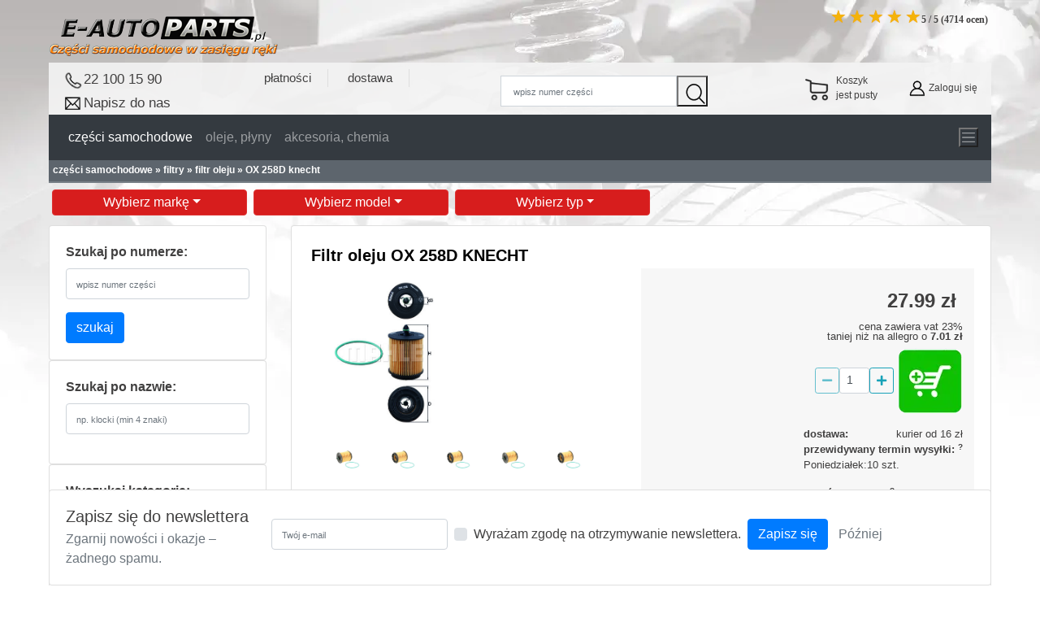

--- FILE ---
content_type: text/html; charset=UTF-8
request_url: https://e-autoparts.pl/knecht-ox-258d-filtr-oleju-p-429843.html
body_size: 25562
content:
		
<!DOCTYPE html PUBLIC "-//W3C//DTD HTML 4.01 Transitional//EN" "http://www.w3.org/TR/html4/loose.dtd">
<html lang="pl-PL">
<head>
<meta http-equiv="Content-Type" content="text/html; charset=utf-8">

<link rel="shortcut icon" type="image/x-icon" href="images/favicon.ico"> <title>Filtr oleju, OX 258D &bull; KNECHT &bull; sklep e-autoparts.pl</title>
 <meta property="og:type" content="product" />
 <meta property="og:title" content="Filtr oleju, OX 258D &bull; KNECHT &bull; sklep e-autoparts.pl" />
 <meta property="og:description" content="Filtr oleju, OX 258D KNECHT cena: 28 zł, dostępność: produkt dostępny, stosowany w: OPEL CADILLAC SAAB CHEVROLET FIAT ALFA ROMEO, dostawa w 24 godziny" />
 <meta property="og:url" content="https://e-autoparts.pl/knecht-ox-258d-filtr-oleju-p-429843.html" />
 <meta property="og:site_name" content="e-autoparts.pl" />
 <meta name="Description" content="Filtr oleju, OX 258D KNECHT cena: 28 zł, dostępność: produkt dostępny, stosowany w: OPEL CADILLAC SAAB CHEVROLET FIAT ALFA ROMEO, dostawa w 24 godziny" />
 <meta name="Keywords" content="Filtr oleju, OX 258D KNECHT" />
 <meta name="googlebot" content="all" />
 <meta name="robots" content="index, follow" />
 <link rel="canonical" href="https://e-autoparts.pl/knecht-ox-258d-filtr-oleju-p-429843.html" />
<meta content="text/html; charset=utf-8" http-equiv="Content-type"/>
<!-- EOF: Header Tags SEO Generated Meta Tags -->
<base href="https://e-autoparts.pl/">
<!-- Global site tag (gtag.js) - Google Ads: 1036340698 -->
<script async src="https://www.googletagmanager.com/gtag/js?id=AW-1036340698"></script>
<meta name="google-site-verification" content="ttLz1KDMc4B0A8IrU9MyVvJ9bu-VtHqSpezpLK3XqF8" />
<script>
  window.dataLayer = window.dataLayer || [];
  function gtag(){dataLayer.push(arguments);}
  gtag('js', new Date());

  gtag('config', 'UA-7786336-2');
  gtag('config', 'AW-1036340698');
  gtag('config', 'G-DCGCD4BQ6R');
</script>
<!-- Google Tag Manager -->
<script>(function(w,d,s,l,i){w[l]=w[l]||[];w[l].push({'gtm.start':
new Date().getTime(),event:'gtm.js'});var f=d.getElementsByTagName(s)[0],
j=d.createElement(s),dl=l!='dataLayer'?'&l='+l:'';j.async=true;j.src=
'https://www.googletagmanager.com/gtm.js?id='+i+dl;f.parentNode.insertBefore(j,f);
})(window,document,'script','dataLayer','GTM-WRDX4LN');</script>
<!-- End Google Tag Manager -->

<link rel="shortcut icon" type="image/x-icon" href="images/favicon.ico">
<meta name="viewport" content="width=device-width, initial-scale=1.0">
<link rel="stylesheet" href="https://maxcdn.bootstrapcdn.com/bootstrap/4.0.0/css/bootstrap.min.css" integrity="sha384-Gn5384xqQ1aoWXA+058RXPxPg6fy4IWvTNh0E263XmFcJlSAwiGgFAW/dAiS6JXm" crossorigin="anonymous">
<link rel="stylesheet" href="stylesheet.css">
<link rel="stylesheet" href="jquery-ui.min.css" media="none" onload="if(media!='all')media='all'">
<link rel="stylesheet" href="jquery.treeview.css" media="none" onload="if(media!='all')media='all'">
<link rel="stylesheet"  href="jquery-impromptu.css" media="none" onload="if(media!='all')media='all'">
<link rel="stylesheet" href="autocomplete.css" media="none" onload="if(media!='all')media='all'">
<link rel="stylesheet" href="lightbox/css/lightbox.css" media="none" onload="if(media!='all')media='all'">
<link rel="stylesheet" href="/css/fontawesome-all.min.css" media="none" onload="if(media!='all')media='all'">
<!--<script type="text/javascript" src="includes/javascript/jquery.waypoints.min.js"></script>-->

<script src="https://ajax.googleapis.com/ajax/libs/jquery/2.1.3/jquery.min.js"></script>
<script> jQuery.noConflict(); </script>
<!--<script src="https://code.jquery.com/jquery-3.1.1.min.js"></script>-->
<script async src="includes/javascript/jquery.redirect.min.js"></script>
<!--<script src="https://code.jquery.com/jquery-3.2.1.slim.min.js" integrity="sha384-KJ3o2DKtIkvYIK3UENzmM7KCkRr/rE9/Qpg6aAZGJwFDMVNA/GpGFF93hXpG5KkN" crossorigin="anonymous"></script>-->

<script src="https://cdnjs.cloudflare.com/ajax/libs/popper.js/1.12.9/umd/popper.min.js" defer integrity="sha384-ApNbgh9B+Y1QKtv3Rn7W3mgPxhU9K/ScQsAP7hUibX39j7fakFPskvXusvfa0b4Q" crossorigin="anonymous"></script>
<script src="https://maxcdn.bootstrapcdn.com/bootstrap/4.0.0/js/bootstrap.min.js" defer integrity="sha384-JZR6Spejh4U02d8jOt6vLEHfe/JQGiRRSQQxSfFWpi1MquVdAyjUar5+76PVCmYl" crossorigin="anonymous"></script>

<script src="includes/javascript/ajax.js" defer></script>
<!-- <script src="includes/javascript/advajax.js"></script> -->
<script async src="includes/general.js"></script>
<script src="includes/javascript/jquery.cookie.min.js" defer></script>
<!-- autocomplete 1.12.1 -->
<script src="includes/javascript/jquery-ui.min.js" defer></script> 
<!-- obsługa modułu categories ajax -->
<script src="includes/javascript/jquery.treeview.js" defer></script>
<script src="includes/javascript/jquery.treeview.async.js" defer></script>

<script async src="includes/javascript/jquery-impromptu.js"></script>

<script async src="lightbox/js/lightbox.min.js"></script>
<script src="includes/javascript/autocomplete.js" defer></script>
<script src="includes/javascript/boostrap-tour-0.12.1/bootstrap-tour.min.js" defer></script>
<link href="/css/bootstrap-tour.min.css" rel="stylesheet" media="none" onload="if(media!='all')media='all'">
<link rel="manifest" href="manifest.json" />
<!--
<script src="includes/javascript/index_select.js"></script>
<link rel="stylesheet" href="style_select.css"/> 
<link href="https://fonts.googleapis.com/css?family=Ek+Mukta:300,400,600|Open+Sans:400,800" rel="stylesheet"> --><script>function highlightStar(obj,products_id) {
	removeHighlight(products_id);		
	jQuery('.div-opinie li').each(function(index) {
		jQuery(this).addClass('highlight');
		if(index == jQuery('.div-opinie li').index(obj)) {
			return false;	
		}
	});
}

function removeHighlight(products_id) {
	jQuery('.div-opinie li').removeClass('selected');
	jQuery('.div-opinie li').removeClass('highlight');
}

function addRating(obj,products_id,customer_id) {
	if(customer_id==""){
	alert("Musisz być zalogowany by dodać ocenę...");
	//alert(customer_id);
	}else{
	jQuery('.div-opinie li').each(function(index) {
		jQuery(this).addClass('selected');
		jQuery('#rating').val((index+1));
		if(index == jQuery('.div-opinie li').index(obj)) {
			return false;	
		}
	});
	
	pobierz_ocene(products_id, customer_id, jQuery('#rating').val());
	//jQuery.ajax({
	//url: "ajax.php",
	//data:'rating_products_id='+products_id+'&rating='+jQuery('#rating').val()+'&customer_id='+customer_id,
	//type: "POST"
	//});
	}
}

function resetRating(products_id) {
	if(jQuery('#rating').val() != 0) {
		jQuery('.div-opinie li').each(function(index) {
			jQuery(this).addClass('selected');
			if((index+1) == jQuery('#rating').val()) {
				return false;	
			}
		});
	}
} 
function pobierz_ocene(products_id, customer_id, rating){
	var txt = 'Napisz swoją opinię o produkcie:<br><textarea id="ocena" name="ocena" cols="20" rows="3" style="font-size:12px;"></textarea>';
	jQuery.prompt(txt,{
			buttons: { wyślij:true, zamknij:false},
			submit: function(e,v,m,f){
				//console.log("Value clicked was: "+ f.ocena);
				if(v == true){
					jQuery.ajax({
						url: "ajax.php",
						data:'rating_products_id='+products_id+'&rating='+rating+'&customer_id='+customer_id+'&ocena='+f.ocena,
						type: "POST"
					});	
				}	
			}
		});
}
function wyslij(){
	//alert("ok");
	jQuery(function () {
		var error = false;
		var email = jQuery("#formEmail").val();
		var imie = jQuery("#formImie").val();
		var pytanie = jQuery("#formPytanie").val();
		var info = jQuery("#ava-info").val();
		var products_id = jQuery("#pro_id").val();
		if(email == ''){
			alert('nie podałeś adresu email');
			error = true;
		}else{
			jQuery('#modalContactForm').modal('toggle');
		}	
		//alert(email +' '+imie+' '+info+' '+pytanie+' '+products_id);
		if(!error){
			var request = jQuery.ajax({
				method: "POST",
				url : "../ajax.php",
				//data: "mailpartNew="+email+"&imie="+imie+"&pytanie="+pytanie,
				//data: {mailpartNew: "email", imie: "imie", pytanie: "pytanie"}
				data: {mailpartNew: email, imie: imie, pytanie: pytanie, info: info, products_id: products_id }
			})
			request.done(function(){
				jQuery.prompt('Dziękujemy, zapytanie zostało przyjęte.<br><br>Prosimy o sprawdzenie skrzynki email, na którą zostało wysłane potwierdzenie zgłoszenia - skontaktujemy się z Państwem niebawem.<br><br><b>Jeżeli takie potwierdzenie nie nadejdzie, prosimy o powtórne złożenie zapytania i podanie <br><span style="color:red;">prawidłowego adresu email !!!</span></b>');
			});
			request.fail(function(){
				alert("Wystąpił błąd podczas wysyłania wiadomości. Prosimy spróbować później.");
			});
		}
	});	
}
	
</script>
<script type="text/javascript">
jQuery(document).ready(
	function(){
		var d = jQuery(window).width(); 
		if(d < 970){
		  jQuery("#naglowek").css("height","180px");
		}  
		if(jQuery('.wybierz_marke').length){	
			laduj_marke("");
		}
		if(jQuery.cookie('AccCookies')){
			jQuery("#cookie-bar").hide();
		}
		jQuery("#qty").keyup(function(){
			if(jQuery.isNumeric(jQuery("#qty").val()) && Math.floor(jQuery("#qty").val()) == jQuery("#qty").val() && jQuery("#qty").val() > 0 && jQuery("#qty").val() < 21){
				jQuery(".msg_qty").html("");
				//jQuery("#koszyczek").attr("data-toggle","modal");
			}else if(jQuery.isNumeric(jQuery("#qty").val()) && Math.floor(jQuery("#qty").val()) == jQuery("#qty").val() && jQuery("#qty").val() > 0 && jQuery("#qty").val() > 20){
				jQuery("#qty").val("20");
				jQuery(".msg_qty").html("max: 20 szt.");
			}else{
				jQuery("#qty").val("1");
				jQuery('#minus').addClass('disabled');
				//jQuery("#koszyczek").removeAttr("data-toggle");
			}
		});
		
		jQuery('#minus').addClass('disabled');
		var getData = function (request, response) {
			jQuery.getJSON(
				"autocomplete.php?term=" + request.term,
				function (data) {
					response(data);
			});
		}
		var selectItem = function (event, ui) {
			jQuery("#ac3").val(ui.item.value);
			return false;
		}
		jQuery("#ac3").autocomplete({
			source: getData,
			select: function( event, ui ) {
				var url = ui.item.id;
				if(url != '#') {
					location.protocol = 'https';
					location.href =  'index.php?cPath=' + url;					
				}
			},	
			minLength: 4,
			change: function() {
				jQuery("#ac3").val("").css("display", 2);
			}
		})
		.autocomplete( "instance" )._renderItem = function( ul, item ) {
			return jQuery( "<li>" )
			.append( "<div>" + item.value + "<br><span style=\"font-size:0.8rem;\">" + item.desc + "</span></div>" )
			.appendTo( ul );
		};	
	}
);
function do_koszyka(products_id, products_kod_oryginal, producent, nazwa){ 

	var qty = jQuery('#qty');	
	var dataString = "dodaj_do_koszyka=ok&products_id="+products_id+"&qty="+qty.val();
	jQuery.ajax
	({
        type: "GET",
        url: "ajax.php",
		data: dataString,
        cache: false,
        success: function(html)
        {if(html != ""){
			jQuery("#koszyczek").modal();
			jQuery("#pokazKoszyk").html("Informacja o koszyku");
			jQuery("#koszyk_zawartosc").html("możesz zakupić maksymalnie 20 sztuk tego produktu.")
			jQuery(".msg_qty").html(html);
			setTimeout(function(){
				jQuery(".msg_qty").html("");
			},3000);	
		}else{
			jQuery("#koszyczek").modal();
			jQuery("#koszyk_zawartosc").html('<b>dostawca:</b> '+producent+'<br><b>nazwa:</b> '+nazwa+', '+products_kod_oryginal+'<br><b>ilość:</b> '+qty.val());
			jQuery("#pokazKoszyk").html("Dodałeś przedmiot do koszyka");
            setTimeout(function(){
				odswiez_koszyk();
	   		},1700);
		}
        }
	});			
}
function laduj_zastosowanie(){
	jQuery("#zastosowanie").html("<div><img src='../images/ajax-loader2.gif'/></div><div>trwa pobieranie danych...</div>");
	jQuery.ajax({
		type: "GET",
		url: "zastosowanie_bis.php",
		//cache: false,
		data: "products_id=429843",
		dataType: "html",
		success: function(html) {
			if (html != ""){
				jQuery("#zastosowanie").html(html);
			}else{			
				jQuery("#zastosowanie").html("<div><span>Brak danych o zastosowaniu.</span></div>");
			}
		},
		error: function(XMLHttpRequest, textStatus, errorThrown) {
			jQuery("#zastosowanie").html("<div><span>Brak danych.</span></div>");
		}
	});
}
function up(stan){
	var qty = jQuery('#qty');
	if(jQuery.isNumeric(qty.val())){
		qty.val(parseInt(qty.val()) + 1);
		jQuery('#minus').removeClass('disabled');
		jQuery(".msg_qty").html("");
		if(parseInt(qty.val())>stan){
			jQuery(".msg_qty").html("dostępne: "+stan+" szt !");
		}
		if(parseInt(qty.val())>20){
			qty.val("20");
			jQuery(".msg_qty").html("max: 20 szt.");
		}	
	}else{
		qty.val("1");
		jQuery(".msg_qty").html("");
		jQuery("#koszyczek").attr("data-toggle","modal");
	}	
}
function down(stan){
	var qty = jQuery('#qty');
	if(parseInt(qty.val()) > 1){
		qty.val(parseInt(qty.val()) - 1);
		jQuery(".msg_qty").html("");	
	}
	if(parseInt(qty.val()) === 1){
		jQuery('#minus').addClass('disabled');
		jQuery(".msg_qty").html("");
	}
	if(parseInt(qty.val())>stan){
		jQuery(".msg_qty").html("dostępne: "+stan+" szt !");
	}
}
 function blad(txt){
	alert(txt);
 } 
 function zapis(f,products_id, products_kod_oryginal, manufacturers_name){	
	var thisRegex = new RegExp(/@gmail/);
	jQuery.ajax({
		url : "../ajax.php",
		data: "mailpart="+f.mail+"&nazwisko="+f.nazwisko+"&imie="+f.imie+"&products_id="+products_id+"&vin="+f.vin+"&pytanie="+f.pytanie+"&products_kod_oryginal="+products_kod_oryginal+"&manufacturers_name="+manufacturers_name,
		success: function(){jQuery.prompt('Dziękujemy, zapytanie zostało przyjęte.<br><br>Prosimy o sprawdzenie skrzynki email, na którą zostało wysłane potwierdzenie zgłoszenia - skontaktujemy się z Państwem niebawem.<br><br><b>Jeżeli takie potwierdzenie nie nadejdzie, prosimy o powtórne złożenie zapytania i podanie <br><span style="color:red;">prawidłowego adresu email !!!</span>	</b>');
			}
	});	
 }
 
</script><script language="javascript"><!--
function popupWindow(url) {
  window.open(url,'popupWindow','toolbar=no,location=no,directories=no,status=no,menubar=no,scrollbars=no,resizable=yes,copyhistory=no,width=100,height=100,screenX=150,screenY=150,top=150,left=150')
}
//--></script>
<!-- START RATY ZAGIEL -->
<script>

function validate(link, stan){
if(stan == 0){
jQuery.prompt('<b>Uwaga!</b><br>Aktualnie brak jest zamawianej części.<br><br>Możesz ją dodać do Swojego zamówienia, a o możliwości jej pozyskania poinformujemy Ciebie drogą mailową. Prosimy pamiętać, że jej ostateczna cena może być różna od prezentowanej na stronie',{	
 submit: function(e,v,m,f){
	   if(v != false)
		window.location = link;	
	  },
	  buttons: { Akceptuję: link, Rezygnuję: false }
});
return false;
}else{
return true;
}
}
</script>
<script>
jQuery(function() {
    jQuery('.tab-panels .tabs li').on('click', function() {
        var $panel = jQuery(this).closest('.tab-panels');
        $panel.find('.tabs li.active').removeClass('active');
        jQuery(this).addClass('active');
        //figure out which panel to show
        var panelToShow = jQuery(this).attr('rel');
        //hide current panel
        $panel.find('.panel.active').slideUp(0, showNextPanel);
        //show next panel
        function showNextPanel() {
            jQuery(this).removeClass('active');
            jQuery('#'+panelToShow).slideDown(0, function() {
                jQuery(this).addClass('active');
            });
        }
    });
});

</script>
<!-- KONIEC RATY ZAGIEL -->
<script type="text/javascript">
jQuery(document).ready(
	function()
	{	
			
		jQuery(".blok_szukaj_zaawansowane").click(		
		function()
		{
		  jQuery(".blok_szukaj_opcje").toggle(200);
		}).toggle(function() { jQuery(this).text('ukryj'); }, function() { jQuery(this).text('Więcej opcji'); });
		
		jQuery("#ac2").autocomplete({
			url: 'search.php?output=json',
			sortFunction: function(a, b, filter) {
            var f = filter.toLowerCase();
            var fl = f.length;
            var a1 = a.value.toLowerCase().substring(0, fl) == f ? '0' : '1';
            var a1 = a1 + String(a.data[0]).toLowerCase();
            var b1 = b.value.toLowerCase().substring(0, fl) == f ? '0' : '1';
            var b1 = b1 + String(b.data[0]).toLowerCase();
            if (a1 > b1) {
                return 1;
            }
            if (a1 < b1) {
                return -1;
            }
            return 0;
			},
			showResult: function(value, data) {
				return '<span style="color:black">' + value + '</span>';
			},
			onItemSelect: function(item) {   
				window.location="index.php?cPath="+item.data;
			},
			mustMatch: true,
			maxItemsToShow: 25,
			selectFirst: false,
			autoFill: false,
			selectOnly: true,
			remoteDataType: 'json'
		});	
		
	});
jQuery(window).scroll(function(){
  var sticky = jQuery('.sticky'),
      scroll = jQuery(window).scrollTop();

  if (scroll >= 100){ sticky.addClass('fixed');}
  else sticky.removeClass('fixed');
});	
</script><script type="text/javascript">jQuery(document).ready(function(){	jQuery("#mixed").treeview({animated: "fast",collapsed: true,url: "source.php?products_id=429843"});});</script>	<script src="https://static.payu.com/res/v2/jquery.payu.min.js"></script>
<script src="https://static.payu.com/res/v2/jquery-ui.payu.min.js"></script>
<script src="https://static.payu.com/res/v2/jquery.i18n.payu.js"></script>
<script src="https://static.payu.com/res/v2/jsrender.js"></script>
<script src="https://static.payu.com/res/v2/openpayu-2.0.js"></script>
<script src="https://static.payu.com/res/v2/widget-installments-2.1.js"></script>
<link href="https://static.payu.com/res/v2/layout/style.css" rel="stylesheet">

</head>
<body>

<a name="Filtr oleju, OX 258D &bull; KNECHT &bull; sklep e-autoparts.pl"></a>
<div class="container">	
<!-- Google Tag Manager (noscript) -->
<noscript><iframe src="https://www.googletagmanager.com/ns.html?id=GTM-WRDX4LN"
height="0" width="0" style="display:none;visibility:hidden"></iframe></noscript>
<!-- End Google Tag Manager (noscript) -->


 
<!-- Google Code for odwiedzaj&#261;cy Remarketing List -->
<script>
/* <![CDATA[ */
var google_conversion_id = 1036340698;
var google_conversion_language = "en";
var google_conversion_format = "3";
var google_conversion_color = "ffffff";
var google_conversion_label = "IMjYCNj86wIQ2puV7gM";
var google_conversion_value = 0;
/* ]]> */
</script>
<script src="https://www.googleadservices.com/pagead/conversion.js" defer></script>
<noscript>
<div style="display:inline;">
<img height="1" width="1" style="border-style:none;" alt="" src="https://www.googleadservices.com/pagead/conversion/1036340698/?label=IMjYCNj86wIQ2puV7gM&amp;guid=ON&amp;script=0"/>
</div>
</noscript>	
<script>
// korekta przesunięcia #naglowek_sticky
jQuery(document).on('show.bs.modal','#koszyczek', function () {
  jQuery("#naglowek_sticky").css("margin-right", "17px");
  jQuery("#naglowek_sticky").css("padding-right", "0px");
});
jQuery(document).on('hidden.bs.modal','#koszyczek', function () {
	 jQuery("#naglowek_sticky").css("margin-right", "0px");
	 jQuery("#naglowek_sticky").css("padding-right", "17px");
});
jQuery(document).on('show.bs.modal', '#dokosza_prl', function () {
	 jQuery("#naglowek_sticky").css("margin-right", "17px");
	 jQuery("#naglowek_sticky").css("padding-right", "0px");
	});
jQuery(document).on('hidden.bs.modal', '#dokosza_prl', function () {
	 jQuery("#naglowek_sticky").css("margin-right", "0px");
	 jQuery("#naglowek_sticky").css("padding-right", "17px");
	});
jQuery(document).ready(
function()
{
//var rozmiar = jQuery( window ).width();
//jQuery("#dim").text("rozmiar: "+ rozmiar);
  var d = jQuery(window).width(); 
  if(d < 970){
	//jQuery(".naglowek").css("height","180px");
	jQuery("#wybor_auta_tlo").removeClass("p-4");
	jQuery("#wybor_auta_tlo").css("padding","4.5rem");
  }  
// korekta przesunięcia #naglowek_sticky	
jQuery('#zapiszVIN').on('show.bs.modal', function (event) {	
	 jQuery("#naglowek_sticky").css("margin-right", "17px"); 
	});	
jQuery('#zapiszVIN').on('hidden.bs.modal', function (event) {	 
	 jQuery("#naglowek_sticky").css("margin-right", "0px");
	 jQuery("#naglowek_sticky").css("padding-right", "17px"); 
});	
jQuery("#modalContactFormHeader").on("show.bs.modal", function (event) {	
	var tekst=''; var url=''; var subject=''; var id='';
	var button = jQuery(event.relatedTarget);
	if(button.data('url') !== undefined){
		url = button.data('url');
	}
	if(button.data('id') !== undefined){
		id = button.data('id');
	}
	if(button.data('subject') !== undefined){
		subject = button.data('subject');
	}	

	tekst = subject + '\r\n' + '\r\n' + url;	
	var modal = jQuery(this);
	modal.find("#pytanieH").val(tekst);
	modal.find("#pro_idH").val(id);
	jQuery('#infoH').html('');
});	
});	
function urlopok(){
	jQuery.cookie('urlop', 'true', { expires: 3 });
	return;	
}
function ea_zestaw(){
	//alert(koszyk);
	jQuery.ajax({
		method: "POST",
		url: "../ajax.php",
		data:"ea-cart=ok",
		success: function(html){jQuery.prompt(html)
		},
		error : function(obj) { alert("Error: " + obj.status); }
	});	
}
 function blad(txt){
	alert(txt);
 } 
 function koszyk_open(){
	 var d = jQuery(window).width();
	 var images = 'desktop';
	 if(d < 970){images = 'mobil';}
	 jQuery.ajax({
		url: "../../ajax.php",
		data: "pokaz_koszyk=ok&images="+images,
		beforeSend: function(){
			jQuery("#ikona_koszyka").attr('src','../../images/ajax-loader2.gif');
		},
		success: function(html){
			jQuery("#pokaz_koszyk_txt" ).css("cursor","hand");
			jQuery("#pokazKoszyk").html("Zawartość koszyka");
			jQuery("#koszyk_zawartosc").html(html);
			if(html == 'koszyk jest pusty...') {jQuery('#button_dokasy').attr("disabled", true);}
			else{jQuery('#button_dokasy').attr("disabled", false);}
			jQuery('#koszyczek').modal('show');
		},
		complete:function(){
			jQuery("#ikona_koszyka").attr('src','../../images/koszyk1.webp');
		}
	 });
 }
 function do_kasy(link){
	 jQuery( location ).attr("href", link);
}
function wyslij_formularz(){
	jQuery(function () {
		var error = false;
		var error_txt = '';
		var email = jQuery("#emailH").val();
		var imie = jQuery("#imieH").val();
		var info = jQuery("#ava-infoH").val();
		var vin = jQuery("#vinH").val();
		var pytanie = jQuery("#pytanieH").val();
		var products_id = jQuery("#pro_idH").val();
		//alert(email +' '+imie+' '+info+' '+pytanie+' '+products_id);
		if(email == ''){
			error_txt = 'nie podałeś adresu email, ';
			error = true;
		}
		if(pytanie.length < 5){
			error_txt = error_txt + 'nie zadałeś pytania, ';
			error = true;
		}
		if(vin != '' && vin.length != 17){
			error_txt = error_txt  + 'VIN musi mieć 17 znaków, wpisałeś ' + vin.length + ', ';
			error = true;
		}	
		if(!error){
		jQuery('#modalContactFormHeader').modal('toggle');			
		var request = jQuery.ajax({
			method: "POST",
			url : "../../ajax.php",
			//data: {mailpartNew: email, imie: imie, pytanie: pytanie}
			data: {mailpartNew: email, imie: imie, pytanie: pytanie, info: info, products_id: products_id, vin: vin }
		})
		request.done(function(){
			jQuery.prompt('Dziękujemy, zapytanie zostało przyjęte.<br><br>Prosimy o sprawdzenie skrzynki email, na którą zostało wysłane potwierdzenie zgłoszenia - skontaktujemy się z Państwem niebawem.');
		});
		request.fail(function(){
			alert("Wystąpił błąd podczas wysyłania wiadomości. Prosimy spróbować później.");
		});
		}else{
			error_txt = 'Błędy: ' + error_txt;
			jQuery('#infoH').html(error_txt);
		}
	});	
}

</script>
<!-- <link rel="stylesheet" href="https://cdnjs.cloudflare.com/ajax/libs/font-awesome/6.0.0-beta3/css/all.min.css"> -->
<div id="fb-root"></div>

<div class="container d-none d-md-block no-padding">
<div class="d-flex">
	<div class="col-auto mr-auto no-padding"><a href="https://e-autoparts.pl/../" title="Części samochodowe w zasięgu ręki - e-autoparts.pl"><img src="../images//e-autoparts_pl.png" width="283" height="77" alt="Części do samochodów e-autoparts.pl" title="części samochodowe e-autoparts.pl"/></a></div>
	<div class="col-auto d-flex flex-row flex-wrap no-padding">
	<!--	<div class="p-2"><a href="https://e-autoparts.pl/onas/taxfree-pl.php"><img src="../images/tax-free-shopping2.png" style="height=44px;width:48px;" title="taxfree" alt="zwrot Taxfree"></a></div> -->
       
		<div class="p-1"><a href="https://www.facebook.com/eAutopartsPL/" target="_blank" rel="noopener noreferrer" style="font-size: 24px; color: #4267B2;">
			<i class="fab fa-facebook-square"></i>
		</a></div>
		<div>
		<div class="d-flex flex-row justify-content-between flex-wrap div-opinie-sklep">
			<div class="p-1">
				<ul>
										<li class='selected'>&#9733;</li>  
			  						<li class='selected'>&#9733;</li>  
			  						<li class='selected'>&#9733;</li>  
			  						<li class='selected'>&#9733;</li>  
			  						<li class='selected'>&#9733;</li>  
			  				</ul><span class="ile-opinii-sklep" id="ile_opinii-sklep"><div><a href="https://e-autoparts.pl/reviews.php"><b><span>5</span> / <span>5</span> (<span>4714</span> ocen)</b></a></div></span>	
				<span itemprop="itemreviewed" class="hidden">e-autoparts.pl.pl</span>		
			</div>
		</div>	
				
		</div>
		</div>	
</div>
</div>

<!-- <div class="container sticky-top" style="background: rgba(243, 243, 243, .9);"> -->

<!-- <div class="container sticky-top d-none d-lg-block" id="naglowek_sticky" style="background: rgba(243, 243, 243, .9);"> -->
<div class="container sticky-top" id="naglowek_sticky" style="background: rgba(243, 243, 243, .9); z-index: 999;">
	<div class="d-flex flex-wrap justify-content-between">		
	    <div class="d-flex">
			<div class="d-none d-lg-block" style="font-family:Verdana, Arial; font-size:17px;padding-top:8px;">
				<div>
					<div style="float:left;"><img src="../images/phone.webp" height="28" width="28" title="numer telefonu" alt="telefon"></div>
					<div><a href="tel:22 100 15 90">22 100 15 90</a></div>
				</div>
				<div style="cursor:pointer;float:left;width:190px;">
					<span><a href="" id="trig" data-toggle="modal" data-target="#modalContactFormHeader">
						
						<div style="float:left;"><img src="../images/mail1.png" height="28" width="28" title="napisz do nas" alt="napisz do nas"></div>
						<div style="padding-top:0.05rem;">Napisz do nas</div> 
						
					</a></span>
				<!--	<div style="float:left;font-size: 14px;">biuro@e-autoparts.pl</div> -->
				</div>
			</div>
			<div class="d-lg-none d-xl-none d-flex" style="font-family:Verdana, Arial; font-size:17px;padding-top:8px;">
				<div style="width:160px">
					<div style="float:left;"><img src="../images/phone.webp" height="28" width="28" title="numer telefonu" alt="telefon"></div>	
					<div><a href="tel:22 100 15 90">22 100 15 90</a></div>
				</div>
				<div style="cursor:pointer;float:left;width:160px;">
					<span><a href="" id="trig" data-toggle="modal" data-target="#modalContactFormHeader">
					
						<div style="float:left;"><img src="../images/mail1.png" height="28" width="28" title="napisz do nas" alt="napisz do nas"></div>
						<div style="padding-top:0.05rem;">Napisz</div>
					</a></span>
					<!-- <div style="float:left;font-size: 14px;">biuro@e-autoparts.pl</div> -->
				</div>
				
			</div>
			<div class="d-none d-lg-block" style="font-family:Verdana, Arial; font-size:15px;padding-top:8px;">
				<ul><li style="display: inline-block; border-right: 1px solid #DEDEDE;"><a href="https://e-autoparts.pl/onas/platnosci.php" style="padding: 0 20px;">płatności</a></li>
					<li style="display: inline-block; border-right: 1px solid #DEDEDE;"><a href="https://e-autoparts.pl/onas/koszt_dostawy.php" style="padding: 0 20px;">dostawa</a></li></ul>
			</div>
			<!--
			<div class="d-none d-lg-block" style="margin:1.4rem 0 1rem 0.5rem; font-family:Verdana, Arial">
				<div style="text-align:left; font-size:9px;">Magazyn 9:00 - 16:00</div>
			</div> -->
		</div>
		<div> 			<form name="quick_find" action="https://e-autoparts.pl/advanced_search_result.php" method="get">			
			<div class="d-flex justify-content-center mt-3">
				<input class="form-control" style="height:38px;width:calc(100% - 38px); border-radius: 0;" id="keywords" name="keywords" placeholder=" wpisz numer części">
				<button style="background: url(../images/lupka.png); center 0px no-repeat; width:38px; height:38px;" type="submit">
			</div>
			</form>
				</div> 
		<div>
			<div style="margin:5px 0 2px 0;">
				<div class="d-flex align-items-right align-items-center" style="float:left;font-size:12px;  height:3.3rem;">
					<div class="koszyk_do_kasy" style="float:left;"></div>
					<div class="d-flex align-items-center" style="cursor: pointer; width:132px;" onclick="koszyk_open();">					
						<div style="float:left; vertical-align:middle; text-align:center;"><img style="display: block; margin: 0 auto" id="ikona_koszyka" src="../images//koszyk1.png" width="40" height="38" alt="ikona koszyka" title="co jest w koszyku"/></div>
						<div style="float:left; text-align:left; margin: 0 .4rem ;"><div class="zawartosc_koszyka">Koszyk<br>jest pusty</div></div>
					</div>
					<a href="https://e-autoparts.pl/konto/account.php" rel="nofollow" alt="alt="logowanie" title="zaloguj się do konta">
					<div class="d-flex align-items-center">
						<div style="float:left; vertical-align:middle; text-align:center;"><img style="display: block; margin: 0 auto" src="../images//zaloguj.webp" width="28" height="28" alt="logowanie" title="zaloguj się"/></div>
						<div style="float:left;" id="logowanie">Zaloguj się</div>
					</div>
					</a>
						
				</div>		
			</div>	
		</div>
	</div>
</div>
<!-- koszyk -->
<div class="modal fade" id="koszyczek" tabindex="-1" role="dialog" aria-labelledby="pokazKoszyk" aria-hidden="true">
	<div class="modal-dialog" role="document">
		<div class="modal-content">
			<div class="modal-header" style="color:black;">
				<div class="modal-title" id="pokazKoszyk">Zawartość koszyka</div>
				<button type="button" class="close" data-dismiss="modal" aria-label="Close">
					<span aria-hidden="true">&times;</span>
				</button>
			</div>
			<div class="modal-body" id="koszyk_zawartosc">																
				
			</div>
			<div class="modal-footer">
				<button type="button" class="btn btn-secondary" data-dismiss="modal">Kontynuuj zakupy</button>
				<button type="button" id="button_dokasy" class="btn btn-primary" onclick="do_kasy('zamowienie/checkout_shipping.php');">Do kasy </button>									
			</div>
		</div>
	</div>
</div>
<!-- koniec koszyka -->
<!-- do koszyka -->
<div class="modal fade" id="dokosza" tabindex="-1" role="dialog" aria-labelledby="DodanieTowaruDoKoszyka" aria-hidden="true">
	<div class="modal-dialog modal-dialog-centered" role="document">
		<div class="modal-content">
			<div class="modal-header">
				<div class="modal-title" id="ModalLongTitle">Dodałeś przedmiot do koszyka</div>
			</div>
			<div class="modal-body"></div>
				<div class="modal-footer">
					<button type="button" class="btn btn-secondary" data-dismiss="modal" onclick="sprawdz_koszyk()">kontynuuj zakupy</button>
					<a class="btn btn-primary" role="button" href="https://e-autoparts.pl/zamowienie/checkout_shipping.php">do kasy</a>
				</div>
			</div>
	</div>
</div>
<!-- koniec do koszyka  -->
<!-- do koszyka dla product_listing-->
<div class="modal fade" id="dokosza_prl" tabindex="-1" role="dialog" aria-labelledby="DodanieTowaruDoKoszyka_prl" aria-hidden="true">
	<div class="modal-dialog modal-dialog-centered" role="document">
		<div class="modal-content">
			<div class="modal-header">
				<div class="modal-title" id="ModalLongTitle">Dodaj do koszyka</div>
			</div>
			<div class="modal-body" id="body_dokosza_pl"></div>
				<div class="modal-footer">
					<button type="button" class="btn btn-secondary" data-dismiss="modal">anuluj</button>
					<a class="btn btn-primary" role="button" id="zapisz_koszyk" onclick="zapisz_koszyk()">dodaj</a>
				</div>
		</div>
	</div>
</div>
<div class="modal fade" id="sprawdz_koszyk" tabindex="-2" role="dialog" aria-labelledby="sprawdz_koszyk" aria-hidden="true">
	<div class="modal-dialog" role="document">
		<div class="modal-content">
			<div class="modal-header" style="color:black;">
				<div class="modal-title" id="sprawdz_koszyk">test</div>
				<button type="button" class="close" data-dismiss="modal" aria-label="Close">
					<span aria-hidden="true">&times;</span>
				</button>
			</div>
			<div class="modal-body" id="spr_koszyk_zawartosc">																
				test body
			</div>
			<div class="modal-footer">
				<button type="button" class="btn btn-secondary" data-dismiss="modal">Kontynuuj zakupy</button>
				<button type="button" id="button_dokasy" class="btn btn-primary" onclick="do_kasy('zamowienie/checkout_shipping.php');">Do kasy </button>									
			</div>
		</div>
	</div>
</div>
<!-- koniec do koszyka dla product_listing -->
<nav class="navbar navbar-expand-sm bg-dark navbar-dark d-none d-lg-block">
  <div class="d-flex">
  <!-- Links -->
  <div class="mr-auto">
  <ul class="navbar-nav">
	<li class="nav-item">
		 <a class="nav-link active" href="https://e-autoparts.pl/index.php">części samochodowe</a>
	</li>
	<li class="nav-item">
		 <a class="nav-link " href="https://e-autoparts.pl/oleje/">oleje, płyny</a>
	</li>
	<li class="nav-item">
		 <a class="nav-link " href="https://e-autoparts.pl/akcesoria-samochodowe/akcesoria.php">akcesoria, chemia</a>
	</li>
	<!-- <li class="nav-item">
		 <a class="nav-link " href="https://e-autoparts.pl/opony/opony.php">opony</a>
	</li>
	-->
    <!-- Dropdown -->
  </ul>
  </div>
 <div style="margin-top:auto;margin-bottom:auto;"> 
 <button id="navbardrop" data-toggle="dropdown" class="navbar-toggler-icon"></button> 
  <ul class="navbar-nav">
		 <li class="nav-item dropdown">
			<div class="dropdown-menu" aria-labelledby="navbarDropdown" style="position:absolute; left:-8rem;">
				<a class="dropdown-item" href="https://e-autoparts.pl/onas/onas.php" rel="nofollow">O nas</a>
				<a class="dropdown-item" href="https://e-autoparts.pl/konto/account.php" rel="nofollow">Moje konto</a>
				<a class="dropdown-item" href="https://e-autoparts.pl/koszyk/shopping_cart.php" rel="nofollow">Koszyk</a>
			</div>	
		</li>
	</ul>
</div>
</div>
</nav>
<nav class="navbar form-inline navbar-expand bg-dark navbar-dark d-block d-lg-none">
 <div class="collapse navbar-collapse">
    <ul class="navbar-nav mr-auto">
      <li class="nav-item active">     
		<a class="nav-link" href="https://e-autoparts.pl/index.php">części</a>
      </li>
      <li class="nav-item">
        <a class="nav-link " href="https://e-autoparts.pl/oleje/">oleje</a>
      </li>
	  <li class="nav-item">
        <a class="nav-link " href="https://e-autoparts.pl/akcesoria-samochodowe/akcesoria.php">akcesoria</a>
      </li>
<!--	  <li class="nav-item">
        <a class="nav-link " href="https://e-autoparts.pl/opony/opony.php">opony</a>
      </li> -->
    </ul>
	<ul class="navbar-nav">
    <li class="nav-item dropdown">
        <button id="navbardrop" data-toggle="dropdown" class="navbar-toggler-icon"></button>
        <div class="dropdown-menu" aria-labelledby="navbarDropdown" style="position:absolute; left:-8rem;">
				<a class="dropdown-item" href="https://e-autoparts.pl/onas/onas.php" rel="nofollow">O nas</a>
				<a class="dropdown-item" href="https://e-autoparts.pl/konto/account.php" rel="nofollow">Moje konto</a>
				<a class="dropdown-item" href="https://e-autoparts.pl/koszyk/shopping_cart.php" rel="nofollow">Koszyk</a>
		</div>
      </li>
	</ul>  
  </div>
</nav>

<div style="clear:both; padding:3px 5px 5px 5px; font-family: Verdana, Arial, sans-serif; font-size: 12px; font-weight : bold; color: #fff;background-color:#5D656D">
	<div> <span itemscope itemtype="https://schema.org/BreadcrumbList"><span itemprop="itemListElement" itemscope itemtype="https://schema.org/ListItem"><a href="https://e-autoparts.pl/" class="headerNavigation" title="części do samochodów  " itemprop="item"  content="https://e-autoparts.pl/" ><span itemprop="name">części samochodowe  </span></a><meta itemprop="position" content="1" /></span> &raquo; <span itemprop="itemListElement" itemscope itemtype="https://schema.org/ListItem"><a href="https://e-autoparts.pl/filtry-c-100005.html" class="headerNavigation" title="filtry   " itemprop="item"  content="https://e-autoparts.pl/filtry-c-100005.html" ><span itemprop="name">filtry</span></a><meta itemprop="position" content="2" /></span> &raquo; <span itemprop="itemListElement" itemscope itemtype="https://schema.org/ListItem"><a href="https://e-autoparts.pl/filtr-oleju-c-100005_100259.html" class="headerNavigation" title="filtr oleju   " itemprop="item"  content="https://e-autoparts.pl/filtr-oleju-c-100005_100259.html" ><span itemprop="name">filtr oleju</span></a><meta itemprop="position" content="3" /></span> &raquo; OX 258D knecht</span> </div>
</div>
<div class="container naglowek">
 </div>
	<div class="d-flex justify-content-start pt-1 flex-lg-row flex-column" style="z-index:100;position:absolute;">	
		<div class="p-1 formMarka" style="z-index:100;">
			<!--<div class="wybierz_marke">Wybierz markę</div>-->
			<div><button class="wybierz_marke btn btn-secondary dropdown-toggle dropdown-toggle-split" type="button">
				Wybierz markę
			</button></div>
			<input type="text" class="marka-ac" id="marka-ac" placeholder="Wybierz markę"/>
			
		</div>
		<div class="p-1 formModel" style="z-index:100;">
			<div><button class="wybierz_model btn btn-secondary dropdown-toggle dropdown-toggle-split" type="button">
			Wybierz model
			</button></div>
			<input type="text" class="model-ac" id="model-ac" placeholder="Wybierz model"/>
			
		</div>
		<div class="p-1 formTyp" style="z-index:100;">
			<div><button class="wybierz_typ btn btn-secondary dropdown-toggle dropdown-toggle-split" type="button">
			Wybierz typ
			</button></div>
			<input type="text" class="typ-ac" id="typ-ac" value="" placeholder="Wybierz typ"/>
			
		</div>
	</div>
	<div class="p-4" id="wybor_auta_tlo"></div>



  <noscript>
	<div style="color:red; font-weight:bold;">
		UWAGA !!!&nbsp;&nbspDo poprawej pracy strony niezbędna jest włączona obsługa JavaScript w twojej przeglądarce. Aktualnie jest ona WYŁĄCZONA
	</div>
  </noscript>

<div class="modal fade" id="infourlop" tabindex="-1" role="dialog" aria-labelledby="labeliu" aria-hidden="true">
  <div class="modal-dialog" role="document">
    <div class="modal-content">
      <div class="modal-header">
        <div class="modal-title" id="exampleModalLabel">Informacja ze sklepu</div>
        <button type="button" class="close" data-dismiss="modal" aria-label="Close">
          <span aria-hidden="true">&times;</span>
        </button>
      </div>
      <div class="modal-body">
              </div>
      <div class="modal-footer">
        <button type="button" id="urlopOK" onclick="urlopok();" class="btn btn-secondary" data-dismiss="modal">Zamknij</button>
      </div>
    </div>
  </div>
</div>
<div class="modal fade" id="modalContactFormHeader" tabindex="-1" role="dialog" aria-labelledby="ModalLabelHeader" aria-hidden="true">
 
  <div class="modal-dialog" role="document">
    <div class="modal-content">
      <div class="modal-header text-center" style="padding: .4rem 1rem 0 1rem;">
        <div class="modal-title w-100 font-weight-bold">Prosimy o wypełnienie poniższego formularza.</div>
        <button type="button" class="close" data-dismiss="modal" aria-label="Close">
          <span aria-hidden="true">&times;</span>
        </button>
      </div>
	  <div id="infoH" class="modal-body mx-3" style="padding: .2rem 1rem; font-size:12px; color:red; height:20px;"></div>
      <div class="modal-body mx-3" style="padding: .2rem 1rem 0 1rem;">
        <div class="md-form mb-1">
          <i class="fas fa-user prefix grey-text"></i>
          <input type="text" id="imieH" class="form-control validate" maxlength="15" value="">
          <label data-error="wrong" data-success="right" for="imieH">Twoje imię</label>
        </div>
        <div class="md-form mb-1">
          <i class="fas fa-envelope prefix grey-text"></i>
          <input type="text" id="emailH" class="form-control validate" value="">
          <label data-error="wrong" data-success="right" for="emailH" maxlength="45">Twój email</label>
        </div>
		<div class="md-form mb-1">
          <i class="fas fa-envelope prefix grey-text"></i>
          <input type="text" id="vinH" class="form-control validate">
          <label data-error="wrong" data-success="right" for="vinH" maxlength="17">Numer VIN (jeżeli pytanie dotyczy doboru części)</label>
        </div>
        <div class="md-form">
          <i class="fas fa-pencil prefix grey-text"></i>
          <textarea type="text" id="pytanieH" class="md-textarea form-control" rows="4" ></textarea>
          <label data-error="wrong" data-success="right" for="pytanieH" maxlength="250">Twoje pytanie</label>
        </div>
	<!--	<div class="mb-1">     
          <input type="checkbox" id="ava-infoH" checked>
          <label data-error="wrong" data-success="right" for="ava-infoH">Powiadom mnie o dostępności</label>
        </div> -->
		<div class="md-form mb-1">
          <input type="hidden" id="pro_idH" class="form-control validate" />
        </div>
      </div>
      <div class="modal-footer d-flex justify-content-center">
        <button class="btn btn-unique" type="submit" onclick="wyslij_formularz();">Wyślij <i class="fas fa-paper-plane-o ml-1"></i></button>
      </div>
    </div>
  </div>

</div>
  <div class="row">
<!--               LEWA                -->

<div class="col-xl-3 col-lg-3 col-sm-5 d-none d-sm-block top-3">
		<div class="card">
			<div class="card-body"><form name="quick_find" action="https://e-autoparts.pl/advanced_search_result.php" method="get"><div class="form-group">
<label for="keywords"><b>Szukaj po numerze:</b></label>
<input type="text" class="form-control" id="keywords" name="keywords" placeholder="wpisz numer części">
</div><div>
<button class="btn btn-primary" type="submit">szukaj</button>
</div>
</form></div>
		</div>
		<div class="card">
			<div class="card-body">	
				<div class="form-group">
					<label for="usr"><b>Szukaj po nazwie:</b></label>
					<input type="text" class="form-control" id="ac3"  name="keywords_name" placeholder="np. klocki (min 4 znaki)" />
				</div>
			</div>
		</div>
		<div class="card" id="box_kategorie">
			<div class="card-body">
				<div class="form-group">	
				<label for="usr"><b>Wyszukaj kategorię:</b></label>	
				<div id="ajaxLoaderDialog" class="ajaxLoaderDialog"></div><div id="mixed"></div>
			</div>
		</div>
	</div> 
</div>	
<!--                                ŚRODEK                   -->
	<div class="col-xl-9 col-lg-8 col-sm-7 col-12">		
		<div itemtype="http://schema.org/Product" itemscope>
		<meta itemprop="sku" content="429843">
		<link itemprop="itemCondition" href="https://schema.org/NewCondition" />
		<div class="d-flex flex-column"> 
				<div class="card top-3"><div class="card-body">			
			<div>	
									<div class="p-1"><h1><span itemprop="name">Filtr oleju OX 258D KNECHT</span></h1> </div>				
									</div>
			<div class="container">
			  <div class="row">
				<div class="col-12 col-lg-6 mb-3">
											<div class="p-1">
						<a href="images_products/34/124680989.jpg" data-lightbox="OX 258D" data-title="Filtr oleju - KNECHT - OX 258D"><img itemprop="image" src="images_products/34/124680989.jpg" border="0" alt="OX 258D Filtr oleju KNECHT" title="OX 258D Filtr oleju KNECHT" width="127" height="180" hspace="10" vspace="10"></a> 					
							</div>
					  		
														<div class="d-flex flex-wrap">
					  										
										<div class="p-1">
									<a href="images_products/34/cbcd1c68ec3a045d804498e8f7ac65423e5d66c2ef7ff1d1babcd48e78a0292dee3a78b7ec692e44ef15b905b3f2ebe29fabc42b7507ab5d39f761dfc38e89a3.jpg" data-lightbox="OX 258D" data-title="knecht OX 258D"><img itemprop="image" src="images_products/34/cbcd1c68ec3a045d804498e8f7ac65423e5d66c2ef7ff1d1babcd48e78a0292dee3a78b7ec692e44ef15b905b3f2ebe29fabc42b7507ab5d39f761dfc38e89a3.jpg" border="0" alt="knecht OX 258D" title="knecht OX 258D" width="40" height="26" hspace="10" vspace="10"></a>										</div>	
							
							  		
																
										<div class="p-1">
									<a href="images_products/34/cbcd1c68ec3a045d804498e8f7ac65423e5d66c2ef7ff1d1babcd48e78a0292d639399452540c1f85f940ec954668f770399d3f1dd8beb3e11f1ccd44519e7c8.jpg" data-lightbox="OX 258D" data-title="Filtr oleju OX 258D"><img itemprop="image" src="images_products/34/cbcd1c68ec3a045d804498e8f7ac65423e5d66c2ef7ff1d1babcd48e78a0292d639399452540c1f85f940ec954668f770399d3f1dd8beb3e11f1ccd44519e7c8.jpg" border="0" alt="Filtr oleju OX 258D" title="Filtr oleju OX 258D" width="40" height="26" hspace="10" vspace="10"></a>										</div>	
							
							  		
																
										<div class="p-1">
									<a href="images_products/34/722979ce01f9071dd1c77a2ce7d28f1cf47a31dd10a64f7910eb243b6f944d1478a577a428c46ec052356c940971088e5554bb7bb1fd73581cd8c78e148e55fb.jpg" data-lightbox="OX 258D" data-title="OX 258D"><img itemprop="image" src="images_products/34/722979ce01f9071dd1c77a2ce7d28f1cf47a31dd10a64f7910eb243b6f944d1478a577a428c46ec052356c940971088e5554bb7bb1fd73581cd8c78e148e55fb.jpg" border="0" alt="OX 258D" title="OX 258D" width="40" height="26" hspace="10" vspace="10"></a>										</div>	
							
							  		
																
										<div class="p-1">
									<a href="images_products/34/722979ce01f9071dd1c77a2ce7d28f1cf47a31dd10a64f7910eb243b6f944d1460870da1ddf94f50592beb4cc55485f502ba130a7a4c0c8be21f787efb10c57b.jpg" data-lightbox="OX 258D" data-title="knecht OX 258D Filtr oleju"><img itemprop="image" src="images_products/34/722979ce01f9071dd1c77a2ce7d28f1cf47a31dd10a64f7910eb243b6f944d1460870da1ddf94f50592beb4cc55485f502ba130a7a4c0c8be21f787efb10c57b.jpg" border="0" alt="knecht OX 258D Filtr oleju" title="knecht OX 258D Filtr oleju" width="40" height="26" hspace="10" vspace="10"></a>										</div>	
							
							  		
																
										<div class="p-1">
									<a href="images_products/34/613082a45ebf8b1e61ce2f138c9ffc71432ab640719aa973fa21aeb85102a3b62e75edc63274846f1c552348ae181f3d33521722315feebec74f7140d4863f2e.jpg" data-lightbox="OX 258D" data-title="Filtr oleju OX 258D knecht"><img itemprop="image" src="images_products/34/613082a45ebf8b1e61ce2f138c9ffc71432ab640719aa973fa21aeb85102a3b62e75edc63274846f1c552348ae181f3d33521722315feebec74f7140d4863f2e.jpg" border="0" alt="Filtr oleju OX 258D knecht" title="Filtr oleju OX 258D knecht" width="40" height="26" hspace="10" vspace="10"></a>										</div>	
							
							  		
																
										<div class="p-1">
									<a href="images_products/34/613082a45ebf8b1e61ce2f138c9ffc71432ab640719aa973fa21aeb85102a3b63fc1f4122127e3888f62392b0a23b07f40ec04ed958ffa6285c43f11c1bfe4d5.jpg" data-lightbox="OX 258D" data-title="Filtr oleju OX 258D knecht"><img itemprop="image" src="images_products/34/613082a45ebf8b1e61ce2f138c9ffc71432ab640719aa973fa21aeb85102a3b63fc1f4122127e3888f62392b0a23b07f40ec04ed958ffa6285c43f11c1bfe4d5.jpg" border="0" alt="Filtr oleju OX 258D knecht" title="Filtr oleju OX 258D knecht" width="40" height="26" hspace="10" vspace="10"></a>										</div>	
							
							  		
													   </div>
						
				</div>
		  	
				<div class="col-12 col-lg-6 mb-3" style="background-color: #f7f7f7;padding: 14px 14px 0;">
									<div class="p-1 d-flex flex-row justify-content-end"><div class="p-1"><span itemprop="offers" itemtype="http://schema.org/Offer" itemscope>
						<span itemprop="shippingDetails" itemscope itemtype="https://schema.org/OfferShippingDetails">
							<meta itemprop="shippingDestination" content="PL" />
							<span itemprop="shippingRate" itemscope itemtype="https://schema.org/MonetaryAmount">
								<meta itemprop="value" content="16" />
								<meta itemprop="currency" content="PLN" />
							</span>
						</span>	
						<span itemprop="hasMerchantReturnPolicy" itemscope itemtype="https://schema.org/MerchantReturnPolicy">
							<meta itemprop="returnPolicyCategory" content="https://schema.org/MerchantReturnFiniteReturnWindow" />
							<meta itemprop="merchantReturnDays" content="14" />
							<meta itemprop="returnMethod" content="https://schema.org/ReturnByMail" />
							<meta itemprop="returnMethod" content="https://schema.org/ReturnInStore" />
							<meta itemprop="returnFees" content="https://schema.org/OriginalShippingFees" />
							<meta itemprop="refundType" content="https://schema.org/RefundTypeFullRefund" />
							<meta itemprop="merchantReturnLink" content="https://e-autoparts.pl/onas/zwroty.php" />
							<meta itemprop="applicableCountry" content="PL" />
							<meta itemprop="applicableCountry" content="DE" />
						    <meta itemprop="applicableCountry" content="FR" />
						    <meta itemprop="applicableCountry" content="IT" />
						    <meta itemprop="applicableCountry" content="ES" />
						    <meta itemprop="applicableCountry" content="NL" />
						    <meta itemprop="applicableCountry" content="BE" />
						    <meta itemprop="applicableCountry" content="AT" />
						    <meta itemprop="applicableCountry" content="CZ" />
						    <meta itemprop="applicableCountry" content="SK" />
						    <meta itemprop="applicableCountry" content="HU" />
						    <meta itemprop="applicableCountry" content="RO" />
						    <meta itemprop="applicableCountry" content="BG" />
						    <meta itemprop="applicableCountry" content="HR" />
						    <meta itemprop="applicableCountry" content="SI" />
						    <meta itemprop="applicableCountry" content="LT" />
						    <meta itemprop="applicableCountry" content="LV" />
						    <meta itemprop="applicableCountry" content="EE" />
						    <meta itemprop="applicableCountry" content="SE" />
						    <meta itemprop="applicableCountry" content="FI" />
						    <meta itemprop="applicableCountry" content="DK" />
						    <meta itemprop="applicableCountry" content="IE" />
						    <meta itemprop="applicableCountry" content="PT" />
						    <meta itemprop="applicableCountry" content="EL" /> <!-- Greece -->
						    <meta itemprop="applicableCountry" content="CY" />
						    <meta itemprop="applicableCountry" content="LU" />
						    <meta itemprop="applicableCountry" content="MT" />
						</span>	
						<span itemprop="seller" itemtype="http://schema.org/Organization" itemscope>
							<meta itemprop="name" content="e-autoparts.pl"/>
						</span>
						<meta itemprop="priceValidUntil" content="2026-03-19"/>
						<link itemprop="url" href="https://e-autoparts.pl/knecht-ox-258d-filtr-oleju-p-429843.html"/><span itemprop="price" content="27.99"><span style="font-size:1.5rem"><b>27.99 zł</b></span></span><meta itemprop="priceCurrency" content="PLN" /><link itemprop="availability" href="http://schema.org/InStock" /></span></div></div>
							<div class="d-flex flex-row justify-content-end" style="line-height: 1.0;font-size: 80%;">cena zawiera vat 23%</div>
							<div class="d-flex flex-row justify-content-end" style="line-height: 1.0;font-size: 80%;">taniej niż na allegro o&nbsp;<b>7.01 zł</b></div>  
											<div class="d-flex flex-row justify-content-end flex-wrap" style="align-items:center;margin-top:0.5rem;"> 
								<div>
									<div class="d-flex flex-row justify-content-end" style="margin:1.3rem 0.3rem 0.2rem 0;">
										<div><button type="button" id="minus" class="btn btn-outline-info btn-sm" onclick="down(20);" style="height:2rem;"><i class="fas fa-minus"></i></button></div>										
										<div class="input-group input-group-sm">
											<input type="text" id="qty" class="form-control" aria-label="Small" aria-describedby="inputGroup-sizing-sm" style="width:2.3rem;" value="1">
										</div>
										<div><button type="button" id="plus" class="btn btn-outline-info btn-sm" onclick="up(20);" style="height:2rem;"><i class="fas fa-plus"></i></button></div>
									</div>
								
									<div class="msg_qty"></div>
								</div>
								<div style="text-align:right;"><span style="cursor: pointer;"><img id="koszyczek" src="images/basket_green_small.webp" alt = Kup teraz! title="kup teraz" onmouseover="this.src = 'images/basket_green_small_hover.png'" onmouseout="this.src = 'images/basket_green_small.webp'" onmousedown="this.src = 'images/basket_green_small_clicked.webp'" style="vertical-align: middle;" onmouseup="this.src = 'images/basket_green_small_hover.png'" data-target="#dokosza" onclick="do_koszyka('429843', 'OX 258D', 'KNECHT', 'Filtr oleju')"/></span></div>							</div>	
									
				  		
				
													<div class="d-flex flex-row">
							
								<div class="ml-auto" style="font-size:80%; word-wrap: break-word;">
									<div><p><div class="d-flex flex-row flex-wrap justify-content-between"><div><b>dostawa:</b></div><div>kurier od 16 zł</div></div> <a href="https://e-autoparts.pl/onas/czas_realizacji.php" target="_blank"><b>przewidywany termin wysyłki: <sup>?</sup></b></a><div id="dostawa_info">Poniedziałek:10 szt. <br></div></p></div>
																			<div id="info_ow_zabki" style="cursor: pointer;" title="Aby odebrać produkt osobiście,&#10;należy złożyć zamówienie.&#10;Po skompletowaniu zamówienia&#10;zostanie wysłana informacja&#10;sms i e-mail o gotowości&#10;odbioru." ><b><a href="https://e-autoparts.pl/onas/odbior_osobisty.php" target="_blank">odbiór osobisty: <sup>?</sup></a></b><div>Rzeczna - Poniedziałek: 10 szt. <br></div><div id="stan_online">&nbsp;</div></div>
																	
								</div>
							</div>
				  		      							
				</div>
			  </div>
			</div>
			<div class="d-flex flex-row justify-content-between flex-wrap">
				<div class="div-opinie" style="width:80%">
					<input type="hidden" name="rating" id="rating" value="5" />
					<div class="p-1">
						<ul onMouseOut="resetRating(429843);">
						Ocena: 								<li class='selected' onmouseover="highlightStar(this,429843);" onmouseout="removeHighlight(429843);" onClick="addRating(this,429843, '');">&#9733;</li>  
					  								<li class='selected' onmouseover="highlightStar(this,429843);" onmouseout="removeHighlight(429843);" onClick="addRating(this,429843, '');">&#9733;</li>  
					  								<li class='selected' onmouseover="highlightStar(this,429843);" onmouseout="removeHighlight(429843);" onClick="addRating(this,429843, '');">&#9733;</li>  
					  								<li class='selected' onmouseover="highlightStar(this,429843);" onmouseout="removeHighlight(429843);" onClick="addRating(this,429843, '');">&#9733;</li>  
					  								<li class='selected' onmouseover="highlightStar(this,429843);" onmouseout="removeHighlight(429843);" onClick="addRating(this,429843, '');">&#9733;</li>  
					  						</ul><span class="ile-opinii" id="ile_opinii"><b><div itemprop="aggregateRating" itemtype="http://schema.org/AggregateRating" itemscope><meta itemprop="ratingCount" content="154"/><meta itemprop="worstRating"  content="1"/><span itemprop="ratingValue" content="5">5</span>/<span itemprop="bestRating" content="5">5</span></b> (<span itemprop="reviewCount" content="154">154</span> ocen)</div></span>		
					</div>
						
				</div>
				<!--
				<div>
					<a href="" class="btn btn-info" id="trig" data-toggle="modal" data-target="#modalContactForm" data-url="https://e-autoparts.pl/knecht-ox-258d-filtr-oleju-p-429843.html" data-subject="OX 258D" data-name="Filtr oleju OX 258D KNECHT" data-id="429843">Zapytaj o produkt</a>				</div> -->
			</div>			
			<div class="d-flex flex-row justify-content-between ">
				<div class="p-1 d-flex flex-column">
														<div><div>numery handlowe: <h2><span>76558878, OX 258D ECO</span></h2></div><div>numer części:  <nobr><h2 style="display:inline;"><span itemprop="mpn"><b>OX 258D</b></span></h2></nobr></div><div>dostawca: <h2 style="display:inline;"><nobr><span itemprop="brand"><a href="https://e-autoparts.pl/producenci-czesci/knecht,125.html" ><b>KNECHT</b></a></span></nobr></h2></div></div>		
				  
				</div>
			</div>
			<span itemprop="description"> 
				<div class="p-1"><h3><table><tr class="dane_produktu"><td>Rodzaj filtra&nbsp;</td><td style="font-weight: bold;">Wkład filtra</td></tr><tr class="dane_produktu"><td>Wysokość [mm]&nbsp;</td><td style="font-weight: bold;">89</td></tr><tr class="dane_produktu"><td>Średnica [mm]&nbsp;</td><td style="font-weight: bold;">62,0</td></tr><tr class="dane_produktu"><td>Średnica wewnętrzna 3 [mm]&nbsp;</td><td style="font-weight: bold;">10,6</td></tr><tr class="dane_produktu"><td>nr EAN&nbsp;</td><td style="font-weight: bold;">4009026309339</td></tr></table></h3></div>
				<div class="p-1"></div>	
			</span>
						</div></div>
			<div class="tab-panels">
			    <div class="card"><div class="card-body">
					<ul class="tabs">
						<li rel="panel1" class="active">Informacje</li>
						<li rel="panel2">N-ry oe</li>
						<li rel="panel3">Zamienniki</li>
						<li rel="panel4" onclick="laduj_zastosowanie();">Zastosowanie w autach</li>
													<li rel="panel5">Opinie</li>
							
						
						<li rel="panel4"><div id="trig" data-toggle="modal" data-target="#modalContactForm" data-url="https://e-autoparts.pl/knecht-ox-258d-filtr-oleju-p-429843.html" data-subject="OX 258D" data-name="Filtr oleju OX 258D KNECHT" data-id="429843">Zapytaj o produkt</div></li>
						
					</ul>
					
					  <div id="panel1" class="panel active">
						<p><b>Dodatkowe informacje</b> o produkcie Filtr oleju OX 258D KNECHT</p><div class="p-1" itemprop="description">Filtr oleju pasuje do: ALFA ROMEO 159, BRERA, SPIDER  CADILLAC BLS  CHEVROLET ALERO, CAPTIVA, HHR, MALIBU, VECTRA  FIAT CROMA  OPEL ANTARA A, ASTRA G, ASTRA J GTC, GT, INSIGNIA A 1.9-2.4 05.98-</div>								<!-- <div class="p-1">Status produktu: Normalny</div> -->
								<div class="p-1"><h3 class="setext_nag">Filtr oleju OX 258D ma zastosowanie do modeli samochodów</h3><h3><b>OPEL</b></h3><p class="setext">ASTRA G, ARENA, ARENA Combi, MONTEREY B, FRONTERA B, MO, ZAFIRA A</p><h3><b>CADILLAC</b></h3><p class="setext">ESCALADE, CTS, XLR, SRX, STS, DEVILLE, BLS</p><h3><b>SAAB</b></h3><p class="setext">9-3, 9-3 Cabriolet, 9-5, 9-7X, 9-3X, 9-4X, 9-2X</p><h3><b>CHEVROLET</b></h3><p class="setext">IMPALA, ALERO, TAHOE, TRAILBLAZER, CORVETTE, MATIZ, LACETTI</p><h3><b>FIAT</b></h3><p class="setext">MULTIPLA, STRADA, PUNTO, DOBLO, STILO, DUCATO, ULYSSE</p><h3><b>ALFA ROMEO</b></h3><p class="setext">166, 147, GT, 159, BRERA, SPIDER, MITO</p><h3 class="setext_nag">Numery OE Filtr oleju OX 258D producenta KNECHT</h3><div class="flex-oe-numbers-list"><h3><b>OPEL</h3></b><p class="setext">0650315, 09194746, 12605565, 12605566, 4804934, 4804935, 5650329, 5650331, 5650336, 5650337, 5650348, 650315, 8194746, 9194746, 93171212, 93175492, 93175493, 93181510</p></div><div class="flex-oe-numbers-list"><h3><b>CADILLAC</h3></b><p class="setext">12605566, 93175493</p></div><div class="flex-oe-numbers-list"><h3><b>SAAB</h3></b><p class="setext">12575810, 12579143, 12580254, 12605566, 24460713, 93175493</p></div><div class="flex-oe-numbers-list"><h3><b>CHEVROLET</h3></b><p class="setext">12579143, 12605566, 21018801, 22685727, 24460713, 88917138</p></div><div class="flex-oe-numbers-list"><h3><b>FIAT</h3></b><p class="setext">71739396, 71752468, 71769199</p></div><div class="flex-oe-numbers-list"><h3><b>ALFA ROMEO</h3></b><p class="setext">71739396, 71752468, 71769199</p></div></div>
												
					  </div>
					  <div id="panel2" class="panel">
						<div><b>numery OEM:</b></div><table><tr><td>ALFA ROMEO</td><td>&nbsp;&nbsp;&nbsp;&nbsp;&nbsp;&nbsp;</td><td>71739396</td></tr><tr><td>ALFA ROMEO</td><td>&nbsp;&nbsp;&nbsp;&nbsp;&nbsp;&nbsp;</td><td>71752468</td></tr><tr><td>ALFA ROMEO</td><td>&nbsp;&nbsp;&nbsp;&nbsp;&nbsp;&nbsp;</td><td>71769199</td></tr><tr><td>FIAT</td><td>&nbsp;&nbsp;&nbsp;&nbsp;&nbsp;&nbsp;</td><td>71739396</td></tr><tr><td>FIAT</td><td>&nbsp;&nbsp;&nbsp;&nbsp;&nbsp;&nbsp;</td><td>71752468</td></tr><tr><td>FIAT</td><td>&nbsp;&nbsp;&nbsp;&nbsp;&nbsp;&nbsp;</td><td>71769199</td></tr><tr><td>GMC</td><td>&nbsp;&nbsp;&nbsp;&nbsp;&nbsp;&nbsp;</td><td>09194746</td></tr><tr><td>GMC</td><td>&nbsp;&nbsp;&nbsp;&nbsp;&nbsp;&nbsp;</td><td>12579143</td></tr><tr><td>GMC</td><td>&nbsp;&nbsp;&nbsp;&nbsp;&nbsp;&nbsp;</td><td>12580254</td></tr><tr><td>GMC</td><td>&nbsp;&nbsp;&nbsp;&nbsp;&nbsp;&nbsp;</td><td>12605566</td></tr><tr><td>GMC</td><td>&nbsp;&nbsp;&nbsp;&nbsp;&nbsp;&nbsp;</td><td>19260345</td></tr><tr><td>GMC</td><td>&nbsp;&nbsp;&nbsp;&nbsp;&nbsp;&nbsp;</td><td>21018801</td></tr><tr><td>GMC</td><td>&nbsp;&nbsp;&nbsp;&nbsp;&nbsp;&nbsp;</td><td>22685727</td></tr><tr><td>GMC</td><td>&nbsp;&nbsp;&nbsp;&nbsp;&nbsp;&nbsp;</td><td>24460713</td></tr><tr><td>GMC</td><td>&nbsp;&nbsp;&nbsp;&nbsp;&nbsp;&nbsp;</td><td>5650337</td></tr><tr><td>GMC</td><td>&nbsp;&nbsp;&nbsp;&nbsp;&nbsp;&nbsp;</td><td>650315</td></tr><tr><td>GMC</td><td>&nbsp;&nbsp;&nbsp;&nbsp;&nbsp;&nbsp;</td><td>90537280</td></tr><tr><td>GMC</td><td>&nbsp;&nbsp;&nbsp;&nbsp;&nbsp;&nbsp;</td><td>9194746</td></tr><tr><td>GMC</td><td>&nbsp;&nbsp;&nbsp;&nbsp;&nbsp;&nbsp;</td><td>93171212</td></tr><tr><td>GMC</td><td>&nbsp;&nbsp;&nbsp;&nbsp;&nbsp;&nbsp;</td><td>93175492</td></tr><tr><td>GMC</td><td>&nbsp;&nbsp;&nbsp;&nbsp;&nbsp;&nbsp;</td><td>93175493</td></tr><tr><td>OPEL</td><td>&nbsp;&nbsp;&nbsp;&nbsp;&nbsp;&nbsp;</td><td>0650315</td></tr><tr><td>OPEL</td><td>&nbsp;&nbsp;&nbsp;&nbsp;&nbsp;&nbsp;</td><td>09194746</td></tr><tr><td>OPEL</td><td>&nbsp;&nbsp;&nbsp;&nbsp;&nbsp;&nbsp;</td><td>12605565</td></tr><tr><td>OPEL</td><td>&nbsp;&nbsp;&nbsp;&nbsp;&nbsp;&nbsp;</td><td>12605566</td></tr><tr><td>OPEL</td><td>&nbsp;&nbsp;&nbsp;&nbsp;&nbsp;&nbsp;</td><td>4804934</td></tr><tr><td>OPEL</td><td>&nbsp;&nbsp;&nbsp;&nbsp;&nbsp;&nbsp;</td><td>4804935</td></tr><tr><td>OPEL</td><td>&nbsp;&nbsp;&nbsp;&nbsp;&nbsp;&nbsp;</td><td>5650329</td></tr><tr><td>OPEL</td><td>&nbsp;&nbsp;&nbsp;&nbsp;&nbsp;&nbsp;</td><td>5650331</td></tr><tr><td>OPEL</td><td>&nbsp;&nbsp;&nbsp;&nbsp;&nbsp;&nbsp;</td><td>5650336</td></tr><tr><td>OPEL</td><td>&nbsp;&nbsp;&nbsp;&nbsp;&nbsp;&nbsp;</td><td>5650337</td></tr><tr><td>OPEL</td><td>&nbsp;&nbsp;&nbsp;&nbsp;&nbsp;&nbsp;</td><td>5650348</td></tr><tr><td>OPEL</td><td>&nbsp;&nbsp;&nbsp;&nbsp;&nbsp;&nbsp;</td><td>650315</td></tr><tr><td>OPEL</td><td>&nbsp;&nbsp;&nbsp;&nbsp;&nbsp;&nbsp;</td><td>8194746</td></tr><tr><td>OPEL</td><td>&nbsp;&nbsp;&nbsp;&nbsp;&nbsp;&nbsp;</td><td>9194746</td></tr><tr><td>OPEL</td><td>&nbsp;&nbsp;&nbsp;&nbsp;&nbsp;&nbsp;</td><td>93171212</td></tr><tr><td>OPEL</td><td>&nbsp;&nbsp;&nbsp;&nbsp;&nbsp;&nbsp;</td><td>93175492</td></tr><tr><td>OPEL</td><td>&nbsp;&nbsp;&nbsp;&nbsp;&nbsp;&nbsp;</td><td>93175493</td></tr><tr><td>OPEL</td><td>&nbsp;&nbsp;&nbsp;&nbsp;&nbsp;&nbsp;</td><td>93181510</td></tr><tr><td>SAAB</td><td>&nbsp;&nbsp;&nbsp;&nbsp;&nbsp;&nbsp;</td><td>12575810</td></tr><tr><td>SAAB</td><td>&nbsp;&nbsp;&nbsp;&nbsp;&nbsp;&nbsp;</td><td>12579143</td></tr><tr><td>SAAB</td><td>&nbsp;&nbsp;&nbsp;&nbsp;&nbsp;&nbsp;</td><td>12580254</td></tr><tr><td>SAAB</td><td>&nbsp;&nbsp;&nbsp;&nbsp;&nbsp;&nbsp;</td><td>12605566</td></tr><tr><td>SAAB</td><td>&nbsp;&nbsp;&nbsp;&nbsp;&nbsp;&nbsp;</td><td>24460713</td></tr><tr><td>SAAB</td><td>&nbsp;&nbsp;&nbsp;&nbsp;&nbsp;&nbsp;</td><td>93175493</td></tr><tr><td>VAUXHALL</td><td>&nbsp;&nbsp;&nbsp;&nbsp;&nbsp;&nbsp;</td><td>12605566</td></tr><tr><td>VAUXHALL</td><td>&nbsp;&nbsp;&nbsp;&nbsp;&nbsp;&nbsp;</td><td>9194746</td></tr><tr><td>VAUXHALL</td><td>&nbsp;&nbsp;&nbsp;&nbsp;&nbsp;&nbsp;</td><td>93171212</td></tr><tr><td>VAUXHALL</td><td>&nbsp;&nbsp;&nbsp;&nbsp;&nbsp;&nbsp;</td><td>93175493</td></tr><tr><td>CHEVROLET</td><td>&nbsp;&nbsp;&nbsp;&nbsp;&nbsp;&nbsp;</td><td>12579143</td></tr><tr><td>CHEVROLET</td><td>&nbsp;&nbsp;&nbsp;&nbsp;&nbsp;&nbsp;</td><td>12605566</td></tr><tr><td>CHEVROLET</td><td>&nbsp;&nbsp;&nbsp;&nbsp;&nbsp;&nbsp;</td><td>21018801</td></tr><tr><td>CHEVROLET</td><td>&nbsp;&nbsp;&nbsp;&nbsp;&nbsp;&nbsp;</td><td>22685727</td></tr><tr><td>CHEVROLET</td><td>&nbsp;&nbsp;&nbsp;&nbsp;&nbsp;&nbsp;</td><td>24460713</td></tr><tr><td>CHEVROLET</td><td>&nbsp;&nbsp;&nbsp;&nbsp;&nbsp;&nbsp;</td><td>88917138</td></tr><tr><td>CADILLAC</td><td>&nbsp;&nbsp;&nbsp;&nbsp;&nbsp;&nbsp;</td><td>12605566</td></tr><tr><td>CADILLAC</td><td>&nbsp;&nbsp;&nbsp;&nbsp;&nbsp;&nbsp;</td><td>93175493</td></tr></table>					  </div>
					  <div id="panel3" class="panel">
						<div><b>zamienniki:</b></div><div class="d-flex flex-row flex-wrap"><div class="col-sm-4 smallText text-left"><a class="p" href="http://e-autoparts.pl/mannfilter-hu-692-x-filtr-oleju-p-31829.html" color="blue">HU 69/2 x</a></div><div class="col-sm-3 smallText text-right"><a class="pn" href="http://e-autoparts.pl/mannfilter-hu-692-x-filtr-oleju-p-31829.html">26.00 zł</a></div><div class="col-sm-5 smallText text-right"><a class="p" href="http://e-autoparts.pl/mannfilter-hu-692-x-filtr-oleju-p-31829.html">MANN-FILTER MANN+HUMMEL GMBH</a></div></div><div class="d-flex flex-row flex-wrap"><div class="col-sm-4 smallText text-left"><a class="p" href="http://e-autoparts.pl/bosch-1-457-429-183-filtr-oleju-p-86233.html" color="blue">1 457 429 183</a></div><div class="col-sm-3 smallText text-right"><a class="pn" href="http://e-autoparts.pl/bosch-1-457-429-183-filtr-oleju-p-86233.html">27.00 zł</a></div><div class="col-sm-5 smallText text-right"><a class="p" href="http://e-autoparts.pl/bosch-1-457-429-183-filtr-oleju-p-86233.html">BOSCH</a></div></div><div class="d-flex flex-row flex-wrap"><div class="col-sm-4 smallText text-left"><a class="p" href="http://e-autoparts.pl/bosch-f-026-407-016-filtr-oleju-p-218100.html" color="blue">F 026 407 016</a></div><div class="col-sm-3 smallText text-right"><a class="p" href="http://e-autoparts.pl/bosch-f-026-407-016-filtr-oleju-p-218100.html">25.01 zł</a></div><div class="col-sm-5 smallText text-right"><a class="p" href="http://e-autoparts.pl/bosch-f-026-407-016-filtr-oleju-p-218100.html">BOSCH</a></div></div><div class="d-flex flex-row flex-wrap"><div class="col-sm-4 smallText text-left"><a class="p" href="http://e-autoparts.pl/filtron-oe-6483-filtr-oleju-p-400563.html" color="blue">OE 648/3</a></div><div class="col-sm-3 smallText text-right"><a class="p" href="http://e-autoparts.pl/filtron-oe-6483-filtr-oleju-p-400563.html">19.00 zł</a></div><div class="col-sm-5 smallText text-right"><a class="p" href="http://e-autoparts.pl/filtron-oe-6483-filtr-oleju-p-400563.html">FILTRON WIX</a></div></div><div class="d-flex flex-row flex-wrap"><div class="col-sm-4 smallText text-left"><a class="p" href="http://e-autoparts.pl/topran-206-546-filtr-oleju-p-576698.html" color="blue">206 546</a></div><div class="col-sm-3 smallText text-right">brak</div><div class="col-sm-5 smallText text-right"><a class="p" href="http://e-autoparts.pl/topran-206-546-filtr-oleju-p-576698.html">TOPRAN</a></div></div><div class="d-flex flex-row flex-wrap"><div class="col-sm-4 smallText text-left"><a class="p" href="http://e-autoparts.pl/blue-print-ada102108-filtr-oleju-p-637899.html" color="blue">ADA102108</a></div><div class="col-sm-3 smallText text-right"><a class="p" href="http://e-autoparts.pl/blue-print-ada102108-filtr-oleju-p-637899.html">13.00 zł</a></div><div class="col-sm-5 smallText text-right"><a class="p" href="http://e-autoparts.pl/blue-print-ada102108-filtr-oleju-p-637899.html">BLUE PRINT</a></div></div><div class="d-flex flex-row flex-wrap"><div class="col-sm-4 smallText text-left"><a class="p" href="http://e-autoparts.pl/purflux-l264a-filtr-oleju-p-683796.html" color="blue">L264A</a></div><div class="col-sm-3 smallText text-right"><a class="p" href="http://e-autoparts.pl/purflux-l264a-filtr-oleju-p-683796.html">22.00 zł</a></div><div class="col-sm-5 smallText text-right"><a class="p" href="http://e-autoparts.pl/purflux-l264a-filtr-oleju-p-683796.html">PURFLUX</a></div></div><div class="d-flex flex-row flex-wrap"><div class="col-sm-4 smallText text-left"><a class="p" href="http://e-autoparts.pl/kolbenschmidt-50013630-filtr-oleju-p-815588.html" color="blue">50013630</a></div><div class="col-sm-3 smallText text-right">brak</div><div class="col-sm-5 smallText text-right"><a class="p" href="http://e-autoparts.pl/kolbenschmidt-50013630-filtr-oleju-p-815588.html">KOLBENSCHMIDT</a></div></div><div class="d-flex flex-row flex-wrap"><div class="col-sm-4 smallText text-left"><a class="p" href="http://e-autoparts.pl/mannfilter-hu-691-filtr-oleju-evotop-p-887205.html" color="blue">HU 69/1</a></div><div class="col-sm-3 smallText text-right">brak</div><div class="col-sm-5 smallText text-right"><a class="p" href="http://e-autoparts.pl/mannfilter-hu-691-filtr-oleju-evotop-p-887205.html">MANN-FILTER MANN+HUMMEL GMBH</a></div></div><div class="d-flex flex-row flex-wrap"><div class="col-sm-4 smallText text-left"><a class="p" href="http://e-autoparts.pl/mannfilter-hu-692-filtr-oleju-evotop-p-887206.html" color="blue">HU 69/2</a></div><div class="col-sm-3 smallText text-right">brak</div><div class="col-sm-5 smallText text-right"><a class="p" href="http://e-autoparts.pl/mannfilter-hu-692-filtr-oleju-evotop-p-887206.html">MANN-FILTER MANN+HUMMEL GMBH</a></div></div><div class="d-flex flex-row flex-wrap"><div class="col-sm-4 smallText text-left">WL7295</div><div class="col-sm-3 smallText text-right">brak</div><div class="col-sm-5 smallText text-right">QUINTON</div></div><div class="d-flex flex-row flex-wrap"><div class="col-sm-4 smallText text-left"><a class="p" href="http://e-autoparts.pl/japanparts-foeco019-filtr-oleju-p-1384481.html" color="blue">FO-ECO019</a></div><div class="col-sm-3 smallText text-right"><a class="pn" href="http://e-autoparts.pl/japanparts-foeco019-filtr-oleju-p-1384481.html">17.00 zł</a></div><div class="col-sm-5 smallText text-right"><a class="p" href="http://e-autoparts.pl/japanparts-foeco019-filtr-oleju-p-1384481.html">JAPANPARTS</a></div></div><div class="d-flex flex-row flex-wrap"><div class="col-sm-4 smallText text-left"><a class="p" href="http://e-autoparts.pl/ashika-10eco019-filtr-oleju-p-1409951.html" color="blue">10-ECO019</a></div><div class="col-sm-3 smallText text-right"><a class="pn" href="http://e-autoparts.pl/ashika-10eco019-filtr-oleju-p-1409951.html">14.00 zł</a></div><div class="col-sm-5 smallText text-right"><a class="p" href="http://e-autoparts.pl/ashika-10eco019-filtr-oleju-p-1409951.html">ASHIKA</a></div></div><div class="d-flex flex-row flex-wrap"><div class="col-sm-4 smallText text-left"><a class="p" href="http://e-autoparts.pl/wix-wl7295-filtr-oleju-p-1452322.html" color="blue">WL7295</a></div><div class="col-sm-3 smallText text-right">brak</div><div class="col-sm-5 smallText text-right"><a class="p" href="http://e-autoparts.pl/wix-wl7295-filtr-oleju-p-1452322.html">WIX</a></div></div><div class="d-flex flex-row flex-wrap"><div class="col-sm-4 smallText text-left"><a class="p" href="http://e-autoparts.pl/meyle-614-322-0008-filtr-oleju-meyleoriginal-true-to-oe-p-1600956.html" color="blue">614 322 0008</a></div><div class="col-sm-3 smallText text-right"><a class="p" href="http://e-autoparts.pl/meyle-614-322-0008-filtr-oleju-meyleoriginal-true-to-oe-p-1600956.html">15.01 zł</a></div><div class="col-sm-5 smallText text-right"><a class="p" href="http://e-autoparts.pl/meyle-614-322-0008-filtr-oleju-meyleoriginal-true-to-oe-p-1600956.html">MEYLE Products</a></div></div><div class="d-flex flex-row flex-wrap"><div class="col-sm-4 smallText text-left"><a class="p" href="http://e-autoparts.pl/mannfilter-hu-6007-x-filtr-oleju-p-1720387.html" color="blue">HU 6007 x</a></div><div class="col-sm-3 smallText text-right"><a class="p" href="http://e-autoparts.pl/mannfilter-hu-6007-x-filtr-oleju-p-1720387.html">27.00 zł</a></div><div class="col-sm-5 smallText text-right"><a class="p" href="http://e-autoparts.pl/mannfilter-hu-6007-x-filtr-oleju-p-1720387.html">MANN-FILTER MANN+HUMMEL GMBH</a></div></div><div class="d-flex flex-row flex-wrap"><div class="col-sm-4 smallText text-left"><a class="p" href="http://e-autoparts.pl/magneti-marelli-152071758801-filtr-oleju-p-2100058.html" color="blue">152071758801</a></div><div class="col-sm-3 smallText text-right"><a class="pn" href="http://e-autoparts.pl/magneti-marelli-152071758801-filtr-oleju-p-2100058.html">15.01 zł</a></div><div class="col-sm-5 smallText text-right"><a class="p" href="http://e-autoparts.pl/magneti-marelli-152071758801-filtr-oleju-p-2100058.html">MAGNETI MARELLI</a></div></div><div class="d-flex flex-row flex-wrap"><div class="col-sm-4 smallText text-left"><a class="p" href="http://e-autoparts.pl/alco-md463-filtr-oleju-p-2343270.html" color="blue">MD-463</a></div><div class="col-sm-3 smallText text-right"><a class="p" href="http://e-autoparts.pl/alco-md463-filtr-oleju-p-2343270.html">15.01 zł</a></div><div class="col-sm-5 smallText text-right"><a class="p" href="http://e-autoparts.pl/alco-md463-filtr-oleju-p-2343270.html">ALCO</a></div></div><div class="d-flex flex-row flex-wrap"><div class="col-sm-4 smallText text-left"><a class="p" href="http://e-autoparts.pl/kraft-1701700-filtr-oleju-p-2347994.html" color="blue">1701700</a></div><div class="col-sm-3 smallText text-right"><a class="p" href="http://e-autoparts.pl/kraft-1701700-filtr-oleju-p-2347994.html">20.00 zł</a></div><div class="col-sm-5 smallText text-right"><a class="p" href="http://e-autoparts.pl/kraft-1701700-filtr-oleju-p-2347994.html">KRAFT AUTOMOTIVE</a></div></div><div class="d-flex flex-row flex-wrap"><div class="col-sm-4 smallText text-left"><a class="p" href="http://e-autoparts.pl/hengst-e630h02-d103-filtr-oleju-p-2642475.html" color="blue">E630H02 D103</a></div><div class="col-sm-3 smallText text-right"><a class="p" href="http://e-autoparts.pl/hengst-e630h02-d103-filtr-oleju-p-2642475.html">31.00 zł</a></div><div class="col-sm-5 smallText text-right"><a class="p" href="http://e-autoparts.pl/hengst-e630h02-d103-filtr-oleju-p-2642475.html">HENGST</a></div></div>					  </div>
					  <div id="panel4" class="panel">
						<p><b>Zastosowanie</b> Filtr oleju OX 258D KNECHT w samochodach:</p>
						<div id="zastosowanie"></div>
					  </div>
					  					  <div id="panel5" class="panel">
						<p><b>Opinie Klientów</b> o Filtr oleju OX 258D KNECHT:</p>
						<div class="card "><div class="card-body">
															<span itemprop="review" itemscope itemtype="http://schema.org/Review">
								<div class="card mb-1"><div class="card-body">
									<div class="d-flex flex-row flex-wrap">
										<div class="mr-auto p-2">
											<div style="font-size:12px;">Krzysztof, Wieruszów</div>
											<span itemprop="author" itemscope itemtype="https://schema.org/Person">
												<meta itemprop="name" content="Krzysztof, Wieruszów" />
											</span>
											
											<div style="font-size:11px;"><meta itemprop="datePublished" content="2023-04-06">2023-04-06</div>
											<meta itemprop="name" content="Filtr oleju OX 258D KNECHT"/>
										</div>
										<div>
											<div class="d-flex flex-row">
												<div class="d-flex flex-row flex-nowrap div-opinie" style="font-size:12px;">
																									<span class="selected"; style="display:inline;">&#9733;</span>  
										  													<span class="selected"; style="display:inline;">&#9733;</span>  
										  													<span class="selected"; style="display:inline;">&#9733;</span>  
										  													<span class="selected"; style="display:inline;">&#9733;</span>  
										  													<span class="selected"; style="display:inline;">&#9733;</span>  
										  </div><div style="font-size:11px; padding: 6px 0 0 0;">&nbsp;5/5</div>											</div>
										</div>
									</div>
									<div class="pt-2" itemprop="reviewBody"><i style="font-size:13px;">Ok</i></div>
									<span itemprop="reviewRating" itemscope itemtype="http://schema.org/Rating">
										<meta itemprop="worstRating" content="1"/>
										<meta itemprop="ratingValue" content="5"/><meta itemprop="bestRating" content="5" />
									</span>
									<div style="text-align:right;"><i style="font-size:9px;">opinia o <a href="https://e-autoparts.pl/knecht-ox-416d2-filtr-oleju-p-626380.html">filtr oleju OX 416D2 125</a></i></div>
								</div></div>
								</span>
							
					  								<span itemprop="review" itemscope itemtype="http://schema.org/Review">
								<div class="card mb-1"><div class="card-body">
									<div class="d-flex flex-row flex-wrap">
										<div class="mr-auto p-2">
											<div style="font-size:12px;">EDYTA, SOCHACZEW</div>
											<span itemprop="author" itemscope itemtype="https://schema.org/Person">
												<meta itemprop="name" content="EDYTA, SOCHACZEW" />
											</span>
											
											<div style="font-size:11px;"><meta itemprop="datePublished" content="2020-03-15">2020-03-15</div>
											<meta itemprop="name" content="Filtr oleju OX 258D KNECHT"/>
										</div>
										<div>
											<div class="d-flex flex-row">
												<div class="d-flex flex-row flex-nowrap div-opinie" style="font-size:12px;">
																									<span class="selected"; style="display:inline;">&#9733;</span>  
										  													<span class="selected"; style="display:inline;">&#9733;</span>  
										  													<span class="selected"; style="display:inline;">&#9733;</span>  
										  													<span class="selected"; style="display:inline;">&#9733;</span>  
										  													<span class="selected"; style="display:inline;">&#9733;</span>  
										  </div><div style="font-size:11px; padding: 6px 0 0 0;">&nbsp;5/5</div>											</div>
										</div>
									</div>
									<div class="pt-2" itemprop="reviewBody"><i style="font-size:13px;">Szybka dostawa części OX 413D1 odbiór w paczkomacie </i></div>
									<span itemprop="reviewRating" itemscope itemtype="http://schema.org/Rating">
										<meta itemprop="worstRating" content="1"/>
										<meta itemprop="ratingValue" content="5"/><meta itemprop="bestRating" content="5" />
									</span>
									<div style="text-align:right;"><i style="font-size:9px;">opinia o <a href="https://e-autoparts.pl/knecht-ox-413d1-filtr-oleju-p-432068.html">filtr oleju OX 413D1 125</a></i></div>
								</div></div>
								</span>
							
					  								<span itemprop="review" itemscope itemtype="http://schema.org/Review">
								<div class="card mb-1"><div class="card-body">
									<div class="d-flex flex-row flex-wrap">
										<div class="mr-auto p-2">
											<div style="font-size:12px;">Mariusz, Pacanów</div>
											<span itemprop="author" itemscope itemtype="https://schema.org/Person">
												<meta itemprop="name" content="Mariusz, Pacanów" />
											</span>
											
											<div style="font-size:11px;"><meta itemprop="datePublished" content="2021-02-19">2021-02-19</div>
											<meta itemprop="name" content="Filtr oleju OX 258D KNECHT"/>
										</div>
										<div>
											<div class="d-flex flex-row">
												<div class="d-flex flex-row flex-nowrap div-opinie" style="font-size:12px;">
																									<span class="selected"; style="display:inline;">&#9733;</span>  
										  													<span class="selected"; style="display:inline;">&#9733;</span>  
										  													<span class="selected"; style="display:inline;">&#9733;</span>  
										  													<span class="selected"; style="display:inline;">&#9733;</span>  
										  													<span class="selected"; style="display:inline;">&#9733;</span>  
										  </div><div style="font-size:11px; padding: 6px 0 0 0;">&nbsp;5/5</div>											</div>
										</div>
									</div>
									<div class="pt-2" itemprop="reviewBody"><i style="font-size:13px;">Oceniający ocenił produkt bez zamieszczania komentarza.</i></div>
									<span itemprop="reviewRating" itemscope itemtype="http://schema.org/Rating">
										<meta itemprop="worstRating" content="1"/>
										<meta itemprop="ratingValue" content="5"/><meta itemprop="bestRating" content="5" />
									</span>
									<div style="text-align:right;"><i style="font-size:9px;">opinia o <a href="https://e-autoparts.pl/knecht-ox-188d-filtr-oleju-p-398755.html">filtr oleju OX 188D 125</a></i></div>
								</div></div>
								</span>
							
					  								<span itemprop="review" itemscope itemtype="http://schema.org/Review">
								<div class="card mb-1"><div class="card-body">
									<div class="d-flex flex-row flex-wrap">
										<div class="mr-auto p-2">
											<div style="font-size:12px;">Piotr, Kamienna Góra</div>
											<span itemprop="author" itemscope itemtype="https://schema.org/Person">
												<meta itemprop="name" content="Piotr, Kamienna Góra" />
											</span>
											
											<div style="font-size:11px;"><meta itemprop="datePublished" content="2021-06-24">2021-06-24</div>
											<meta itemprop="name" content="Filtr oleju OX 258D KNECHT"/>
										</div>
										<div>
											<div class="d-flex flex-row">
												<div class="d-flex flex-row flex-nowrap div-opinie" style="font-size:12px;">
																									<span class="selected"; style="display:inline;">&#9733;</span>  
										  													<span class="selected"; style="display:inline;">&#9733;</span>  
										  													<span class="selected"; style="display:inline;">&#9733;</span>  
										  													<span class="selected"; style="display:inline;">&#9733;</span>  
										  													<span class="selected"; style="display:inline;">&#9733;</span>  
										  </div><div style="font-size:11px; padding: 6px 0 0 0;">&nbsp;5/5</div>											</div>
										</div>
									</div>
									<div class="pt-2" itemprop="reviewBody"><i style="font-size:13px;">Oceniający ocenił produkt bez zamieszczania komentarza.</i></div>
									<span itemprop="reviewRating" itemscope itemtype="http://schema.org/Rating">
										<meta itemprop="worstRating" content="1"/>
										<meta itemprop="ratingValue" content="5"/><meta itemprop="bestRating" content="5" />
									</span>
									<div style="text-align:right;"><i style="font-size:9px;">opinia o <a href="https://e-autoparts.pl/knecht-oc-195-filtr-oleju-p-393574.html">filtr oleju OC 195 125</a></i></div>
								</div></div>
								</span>
							
					  								<span itemprop="review" itemscope itemtype="http://schema.org/Review">
								<div class="card mb-1"><div class="card-body">
									<div class="d-flex flex-row flex-wrap">
										<div class="mr-auto p-2">
											<div style="font-size:12px;">Mateusz, Ruciane-Nida</div>
											<span itemprop="author" itemscope itemtype="https://schema.org/Person">
												<meta itemprop="name" content="Mateusz, Ruciane-Nida" />
											</span>
											
											<div style="font-size:11px;"><meta itemprop="datePublished" content="2024-07-23">2024-07-23</div>
											<meta itemprop="name" content="Filtr oleju OX 258D KNECHT"/>
										</div>
										<div>
											<div class="d-flex flex-row">
												<div class="d-flex flex-row flex-nowrap div-opinie" style="font-size:12px;">
																									<span class="selected"; style="display:inline;">&#9733;</span>  
										  													<span class="selected"; style="display:inline;">&#9733;</span>  
										  													<span class="selected"; style="display:inline;">&#9733;</span>  
										  													<span class="selected"; style="display:inline;">&#9733;</span>  
										  													<span class="selected"; style="display:inline;">&#9733;</span>  
										  </div><div style="font-size:11px; padding: 6px 0 0 0;">&nbsp;5/5</div>											</div>
										</div>
									</div>
									<div class="pt-2" itemprop="reviewBody"><i style="font-size:13px;">Oceniający ocenił produkt bez zamieszczania komentarza.</i></div>
									<span itemprop="reviewRating" itemscope itemtype="http://schema.org/Rating">
										<meta itemprop="worstRating" content="1"/>
										<meta itemprop="ratingValue" content="5"/><meta itemprop="bestRating" content="5" />
									</span>
									<div style="text-align:right;"><i style="font-size:9px;">opinia o <a href="https://e-autoparts.pl/knecht-ox-370d-filtr-oleju-p-402033.html">filtr oleju OX 370D 125</a></i></div>
								</div></div>
								</span>
							
					  								<span itemprop="review" itemscope itemtype="http://schema.org/Review">
								<div class="card mb-1"><div class="card-body">
									<div class="d-flex flex-row flex-wrap">
										<div class="mr-auto p-2">
											<div style="font-size:12px;">Szymon, Włocławek</div>
											<span itemprop="author" itemscope itemtype="https://schema.org/Person">
												<meta itemprop="name" content="Szymon, Włocławek" />
											</span>
											
											<div style="font-size:11px;"><meta itemprop="datePublished" content="2024-09-10">2024-09-10</div>
											<meta itemprop="name" content="Filtr oleju OX 258D KNECHT"/>
										</div>
										<div>
											<div class="d-flex flex-row">
												<div class="d-flex flex-row flex-nowrap div-opinie" style="font-size:12px;">
																									<span class="selected"; style="display:inline;">&#9733;</span>  
										  													<span class="selected"; style="display:inline;">&#9733;</span>  
										  													<span class="selected"; style="display:inline;">&#9733;</span>  
										  													<span class="selected"; style="display:inline;">&#9733;</span>  
										  													<span class="selected"; style="display:inline;">&#9733;</span>  
										  </div><div style="font-size:11px; padding: 6px 0 0 0;">&nbsp;5/5</div>											</div>
										</div>
									</div>
									<div class="pt-2" itemprop="reviewBody"><i style="font-size:13px;">Oceniający ocenił produkt bez zamieszczania komentarza.</i></div>
									<span itemprop="reviewRating" itemscope itemtype="http://schema.org/Rating">
										<meta itemprop="worstRating" content="1"/>
										<meta itemprop="ratingValue" content="5"/><meta itemprop="bestRating" content="5" />
									</span>
									<div style="text-align:right;"><i style="font-size:9px;">opinia o <a href="https://e-autoparts.pl/knecht-ox-351d-filtr-oleju-p-449101.html">filtr oleju OX 351D 125</a></i></div>
								</div></div>
								</span>
							
					  								<span itemprop="review" itemscope itemtype="http://schema.org/Review">
								<div class="card mb-1"><div class="card-body">
									<div class="d-flex flex-row flex-wrap">
										<div class="mr-auto p-2">
											<div style="font-size:12px;">Paweł, Wołomin</div>
											<span itemprop="author" itemscope itemtype="https://schema.org/Person">
												<meta itemprop="name" content="Paweł, Wołomin" />
											</span>
											
											<div style="font-size:11px;"><meta itemprop="datePublished" content="2024-04-20">2024-04-20</div>
											<meta itemprop="name" content="Filtr oleju OX 258D KNECHT"/>
										</div>
										<div>
											<div class="d-flex flex-row">
												<div class="d-flex flex-row flex-nowrap div-opinie" style="font-size:12px;">
																									<span class="selected"; style="display:inline;">&#9733;</span>  
										  													<span class="selected"; style="display:inline;">&#9733;</span>  
										  													<span class="selected"; style="display:inline;">&#9733;</span>  
										  													<span class="selected"; style="display:inline;">&#9733;</span>  
										  													<span class="selected"; style="display:inline;">&#9733;</span>  
										  </div><div style="font-size:11px; padding: 6px 0 0 0;">&nbsp;5/5</div>											</div>
										</div>
									</div>
									<div class="pt-2" itemprop="reviewBody"><i style="font-size:13px;">Oceniający ocenił produkt bez zamieszczania komentarza.</i></div>
									<span itemprop="reviewRating" itemscope itemtype="http://schema.org/Rating">
										<meta itemprop="worstRating" content="1"/>
										<meta itemprop="ratingValue" content="5"/><meta itemprop="bestRating" content="5" />
									</span>
									<div style="text-align:right;"><i style="font-size:9px;">opinia o <a href="https://e-autoparts.pl/knecht-ox-3392d-filtr-oleju-p-393698.html">filtr oleju OX 339/2D 125</a></i></div>
								</div></div>
								</span>
							
					  								<span itemprop="review" itemscope itemtype="http://schema.org/Review">
								<div class="card mb-1"><div class="card-body">
									<div class="d-flex flex-row flex-wrap">
										<div class="mr-auto p-2">
											<div style="font-size:12px;">Piotr, Białystok</div>
											<span itemprop="author" itemscope itemtype="https://schema.org/Person">
												<meta itemprop="name" content="Piotr, Białystok" />
											</span>
											
											<div style="font-size:11px;"><meta itemprop="datePublished" content="2022-05-20">2022-05-20</div>
											<meta itemprop="name" content="Filtr oleju OX 258D KNECHT"/>
										</div>
										<div>
											<div class="d-flex flex-row">
												<div class="d-flex flex-row flex-nowrap div-opinie" style="font-size:12px;">
																									<span class="selected"; style="display:inline;">&#9733;</span>  
										  													<span class="selected"; style="display:inline;">&#9733;</span>  
										  													<span class="selected"; style="display:inline;">&#9733;</span>  
										  													<span class="selected"; style="display:inline;">&#9733;</span>  
										  													<span class="selected"; style="display:inline;">&#9733;</span>  
										  </div><div style="font-size:11px; padding: 6px 0 0 0;">&nbsp;5/5</div>											</div>
										</div>
									</div>
									<div class="pt-2" itemprop="reviewBody"><i style="font-size:13px;">dobra jakość</i></div>
									<span itemprop="reviewRating" itemscope itemtype="http://schema.org/Rating">
										<meta itemprop="worstRating" content="1"/>
										<meta itemprop="ratingValue" content="5"/><meta itemprop="bestRating" content="5" />
									</span>
									<div style="text-align:right;"><i style="font-size:9px;">opinia o <a href="https://e-autoparts.pl/knecht-ox-3614d-filtr-oleju-p-626366.html">filtr oleju OX 361/4D 125</a></i></div>
								</div></div>
								</span>
							
					  								<span itemprop="review" itemscope itemtype="http://schema.org/Review">
								<div class="card mb-1"><div class="card-body">
									<div class="d-flex flex-row flex-wrap">
										<div class="mr-auto p-2">
											<div style="font-size:12px;">Przemysław, Poznań</div>
											<span itemprop="author" itemscope itemtype="https://schema.org/Person">
												<meta itemprop="name" content="Przemysław, Poznań" />
											</span>
											
											<div style="font-size:11px;"><meta itemprop="datePublished" content="2020-05-31">2020-05-31</div>
											<meta itemprop="name" content="Filtr oleju OX 258D KNECHT"/>
										</div>
										<div>
											<div class="d-flex flex-row">
												<div class="d-flex flex-row flex-nowrap div-opinie" style="font-size:12px;">
																									<span class="selected"; style="display:inline;">&#9733;</span>  
										  													<span class="selected"; style="display:inline;">&#9733;</span>  
										  													<span class="selected"; style="display:inline;">&#9733;</span>  
										  													<span class="selected"; style="display:inline;">&#9733;</span>  
										  													<span class="selected"; style="display:inline;">&#9733;</span>  
										  </div><div style="font-size:11px; padding: 6px 0 0 0;">&nbsp;5/5</div>											</div>
										</div>
									</div>
									<div class="pt-2" itemprop="reviewBody"><i style="font-size:13px;">Oceniający ocenił produkt bez zamieszczania komentarza.</i></div>
									<span itemprop="reviewRating" itemscope itemtype="http://schema.org/Rating">
										<meta itemprop="worstRating" content="1"/>
										<meta itemprop="ratingValue" content="5"/><meta itemprop="bestRating" content="5" />
									</span>
									<div style="text-align:right;"><i style="font-size:9px;">opinia o <a href="https://e-autoparts.pl/knecht-ox-188d-filtr-oleju-p-398755.html">filtr oleju OX 188D 125</a></i></div>
								</div></div>
								</span>
							
					  								<span itemprop="review" itemscope itemtype="http://schema.org/Review">
								<div class="card mb-1"><div class="card-body">
									<div class="d-flex flex-row flex-wrap">
										<div class="mr-auto p-2">
											<div style="font-size:12px;">Waldemar, Józefosław</div>
											<span itemprop="author" itemscope itemtype="https://schema.org/Person">
												<meta itemprop="name" content="Waldemar, Józefosław" />
											</span>
											
											<div style="font-size:11px;"><meta itemprop="datePublished" content="2024-02-20">2024-02-20</div>
											<meta itemprop="name" content="Filtr oleju OX 258D KNECHT"/>
										</div>
										<div>
											<div class="d-flex flex-row">
												<div class="d-flex flex-row flex-nowrap div-opinie" style="font-size:12px;">
																									<span class="selected"; style="display:inline;">&#9733;</span>  
										  													<span class="selected"; style="display:inline;">&#9733;</span>  
										  													<span class="selected"; style="display:inline;">&#9733;</span>  
										  													<span class="selected"; style="display:inline;">&#9733;</span>  
										  													<span class="selected"; style="display:inline;">&#9733;</span>  
										  </div><div style="font-size:11px; padding: 6px 0 0 0;">&nbsp;5/5</div>											</div>
										</div>
									</div>
									<div class="pt-2" itemprop="reviewBody"><i style="font-size:13px;">Oceniający ocenił produkt bez zamieszczania komentarza.</i></div>
									<span itemprop="reviewRating" itemscope itemtype="http://schema.org/Rating">
										<meta itemprop="worstRating" content="1"/>
										<meta itemprop="ratingValue" content="5"/><meta itemprop="bestRating" content="5" />
									</span>
									<div style="text-align:right;"><i style="font-size:9px;">opinia o <a href="https://e-autoparts.pl/knecht-ox-370d-filtr-oleju-p-402033.html">filtr oleju OX 370D 125</a></i></div>
								</div></div>
								</span>
							
					  								<span itemprop="review" itemscope itemtype="http://schema.org/Review">
								<div class="card mb-1"><div class="card-body">
									<div class="d-flex flex-row flex-wrap">
										<div class="mr-auto p-2">
											<div style="font-size:12px;">Alfred, Łubowo</div>
											<span itemprop="author" itemscope itemtype="https://schema.org/Person">
												<meta itemprop="name" content="Alfred, Łubowo" />
											</span>
											
											<div style="font-size:11px;"><meta itemprop="datePublished" content="2019-12-08">2019-12-08</div>
											<meta itemprop="name" content="Filtr oleju OX 258D KNECHT"/>
										</div>
										<div>
											<div class="d-flex flex-row">
												<div class="d-flex flex-row flex-nowrap div-opinie" style="font-size:12px;">
																									<span class="selected"; style="display:inline;">&#9733;</span>  
										  													<span class="selected"; style="display:inline;">&#9733;</span>  
										  													<span class="selected"; style="display:inline;">&#9733;</span>  
										  													<span class="selected"; style="display:inline;">&#9733;</span>  
										  													<span class="selected"; style="display:inline;">&#9733;</span>  
										  </div><div style="font-size:11px; padding: 6px 0 0 0;">&nbsp;5/5</div>											</div>
										</div>
									</div>
									<div class="pt-2" itemprop="reviewBody"><i style="font-size:13px;">Zamówiłem OC 275 i dostawa była już na drugi dzień </i></div>
									<span itemprop="reviewRating" itemscope itemtype="http://schema.org/Rating">
										<meta itemprop="worstRating" content="1"/>
										<meta itemprop="ratingValue" content="5"/><meta itemprop="bestRating" content="5" />
									</span>
									<div style="text-align:right;"><i style="font-size:9px;">opinia o <a href="https://e-autoparts.pl/knecht-oc-275-filtr-oleju-p-405391.html">filtr oleju OC 275 125</a></i></div>
								</div></div>
								</span>
							
					  								<span itemprop="review" itemscope itemtype="http://schema.org/Review">
								<div class="card mb-1"><div class="card-body">
									<div class="d-flex flex-row flex-wrap">
										<div class="mr-auto p-2">
											<div style="font-size:12px;">Łukasz, Wieruszów</div>
											<span itemprop="author" itemscope itemtype="https://schema.org/Person">
												<meta itemprop="name" content="Łukasz, Wieruszów" />
											</span>
											
											<div style="font-size:11px;"><meta itemprop="datePublished" content="2021-06-16">2021-06-16</div>
											<meta itemprop="name" content="Filtr oleju OX 258D KNECHT"/>
										</div>
										<div>
											<div class="d-flex flex-row">
												<div class="d-flex flex-row flex-nowrap div-opinie" style="font-size:12px;">
																									<span class="selected"; style="display:inline;">&#9733;</span>  
										  													<span class="selected"; style="display:inline;">&#9733;</span>  
										  													<span class="selected"; style="display:inline;">&#9733;</span>  
										  													<span class="selected"; style="display:inline;">&#9733;</span>  
										  													<span class="selected"; style="display:inline;">&#9733;</span>  
										  </div><div style="font-size:11px; padding: 6px 0 0 0;">&nbsp;5/5</div>											</div>
										</div>
									</div>
									<div class="pt-2" itemprop="reviewBody"><i style="font-size:13px;">Oceniający ocenił produkt bez zamieszczania komentarza.</i></div>
									<span itemprop="reviewRating" itemscope itemtype="http://schema.org/Rating">
										<meta itemprop="worstRating" content="1"/>
										<meta itemprop="ratingValue" content="5"/><meta itemprop="bestRating" content="5" />
									</span>
									<div style="text-align:right;"><i style="font-size:9px;">opinia o <a href="https://e-autoparts.pl/knecht-oc-295-filtr-oleju-p-398856.html">filtr oleju OC 295 125</a></i></div>
								</div></div>
								</span>
							
					  								<span itemprop="review" itemscope itemtype="http://schema.org/Review">
								<div class="card mb-1"><div class="card-body">
									<div class="d-flex flex-row flex-wrap">
										<div class="mr-auto p-2">
											<div style="font-size:12px;">Maciej, Warszawa</div>
											<span itemprop="author" itemscope itemtype="https://schema.org/Person">
												<meta itemprop="name" content="Maciej, Warszawa" />
											</span>
											
											<div style="font-size:11px;"><meta itemprop="datePublished" content="2020-05-11">2020-05-11</div>
											<meta itemprop="name" content="Filtr oleju OX 258D KNECHT"/>
										</div>
										<div>
											<div class="d-flex flex-row">
												<div class="d-flex flex-row flex-nowrap div-opinie" style="font-size:12px;">
																									<span class="selected"; style="display:inline;">&#9733;</span>  
										  													<span class="selected"; style="display:inline;">&#9733;</span>  
										  													<span class="selected"; style="display:inline;">&#9733;</span>  
										  													<span class="selected"; style="display:inline;">&#9733;</span>  
										  													<span class="selected"; style="display:inline;">&#9733;</span>  
										  </div><div style="font-size:11px; padding: 6px 0 0 0;">&nbsp;5/5</div>											</div>
										</div>
									</div>
									<div class="pt-2" itemprop="reviewBody"><i style="font-size:13px;">Szybka dostawa i sprawna realizacja zamówienia to plusy zakupów w tym sklepie z częściami samochodowymi </i></div>
									<span itemprop="reviewRating" itemscope itemtype="http://schema.org/Rating">
										<meta itemprop="worstRating" content="1"/>
										<meta itemprop="ratingValue" content="5"/><meta itemprop="bestRating" content="5" />
									</span>
									<div style="text-align:right;"><i style="font-size:9px;">opinia o <a href="https://e-autoparts.pl/knecht-oc-264-filtr-oleju-p-391691.html">filtr oleju OC 264 125</a></i></div>
								</div></div>
								</span>
							
					  								<span itemprop="review" itemscope itemtype="http://schema.org/Review">
								<div class="card mb-1"><div class="card-body">
									<div class="d-flex flex-row flex-wrap">
										<div class="mr-auto p-2">
											<div style="font-size:12px;">Jan, Skalmierzyce</div>
											<span itemprop="author" itemscope itemtype="https://schema.org/Person">
												<meta itemprop="name" content="Jan, Skalmierzyce" />
											</span>
											
											<div style="font-size:11px;"><meta itemprop="datePublished" content="2022-03-01">2022-03-01</div>
											<meta itemprop="name" content="Filtr oleju OX 258D KNECHT"/>
										</div>
										<div>
											<div class="d-flex flex-row">
												<div class="d-flex flex-row flex-nowrap div-opinie" style="font-size:12px;">
																									<span class="selected"; style="display:inline;">&#9733;</span>  
										  													<span class="selected"; style="display:inline;">&#9733;</span>  
										  													<span class="selected"; style="display:inline;">&#9733;</span>  
										  													<span class="selected"; style="display:inline;">&#9733;</span>  
										  													<span class="selected"; style="display:inline;">&#9733;</span>  
										  </div><div style="font-size:11px; padding: 6px 0 0 0;">&nbsp;5/5</div>											</div>
										</div>
									</div>
									<div class="pt-2" itemprop="reviewBody"><i style="font-size:13px;">Dobra jakość</i></div>
									<span itemprop="reviewRating" itemscope itemtype="http://schema.org/Rating">
										<meta itemprop="worstRating" content="1"/>
										<meta itemprop="ratingValue" content="5"/><meta itemprop="bestRating" content="5" />
									</span>
									<div style="text-align:right;"><i style="font-size:9px;">opinia o <a href="https://e-autoparts.pl/knecht-oc-1063-filtr-oleju-p-1720815.html">filtr oleju OC 1063 125</a></i></div>
								</div></div>
								</span>
							
					  								<span itemprop="review" itemscope itemtype="http://schema.org/Review">
								<div class="card mb-1"><div class="card-body">
									<div class="d-flex flex-row flex-wrap">
										<div class="mr-auto p-2">
											<div style="font-size:12px;">Krzysztof, Poznań</div>
											<span itemprop="author" itemscope itemtype="https://schema.org/Person">
												<meta itemprop="name" content="Krzysztof, Poznań" />
											</span>
											
											<div style="font-size:11px;"><meta itemprop="datePublished" content="2023-02-19">2023-02-19</div>
											<meta itemprop="name" content="Filtr oleju OX 258D KNECHT"/>
										</div>
										<div>
											<div class="d-flex flex-row">
												<div class="d-flex flex-row flex-nowrap div-opinie" style="font-size:12px;">
																									<span class="selected"; style="display:inline;">&#9733;</span>  
										  													<span class="selected"; style="display:inline;">&#9733;</span>  
										  													<span class="selected"; style="display:inline;">&#9733;</span>  
										  													<span class="selected"; style="display:inline;">&#9733;</span>  
										  													<span class="selected"; style="display:inline;">&#9733;</span>  
										  </div><div style="font-size:11px; padding: 6px 0 0 0;">&nbsp;5/5</div>											</div>
										</div>
									</div>
									<div class="pt-2" itemprop="reviewBody"><i style="font-size:13px;">Oceniający ocenił produkt bez zamieszczania komentarza.</i></div>
									<span itemprop="reviewRating" itemscope itemtype="http://schema.org/Rating">
										<meta itemprop="worstRating" content="1"/>
										<meta itemprop="ratingValue" content="5"/><meta itemprop="bestRating" content="5" />
									</span>
									<div style="text-align:right;"><i style="font-size:9px;">opinia o <a href="https://e-autoparts.pl/knecht-ox-1732d-filtr-oleju-p-2787101.html">filtr oleju OX 173/2D 125</a></i></div>
								</div></div>
								</span>
							
					  								<span itemprop="review" itemscope itemtype="http://schema.org/Review">
								<div class="card mb-1"><div class="card-body">
									<div class="d-flex flex-row flex-wrap">
										<div class="mr-auto p-2">
											<div style="font-size:12px;">Mateusz, Ruciane-Nida</div>
											<span itemprop="author" itemscope itemtype="https://schema.org/Person">
												<meta itemprop="name" content="Mateusz, Ruciane-Nida" />
											</span>
											
											<div style="font-size:11px;"><meta itemprop="datePublished" content="2024-04-14">2024-04-14</div>
											<meta itemprop="name" content="Filtr oleju OX 258D KNECHT"/>
										</div>
										<div>
											<div class="d-flex flex-row">
												<div class="d-flex flex-row flex-nowrap div-opinie" style="font-size:12px;">
																									<span class="selected"; style="display:inline;">&#9733;</span>  
										  													<span class="selected"; style="display:inline;">&#9733;</span>  
										  													<span class="selected"; style="display:inline;">&#9733;</span>  
										  													<span class="selected"; style="display:inline;">&#9733;</span>  
										  													<span class="selected"; style="display:inline;">&#9733;</span>  
										  </div><div style="font-size:11px; padding: 6px 0 0 0;">&nbsp;5/5</div>											</div>
										</div>
									</div>
									<div class="pt-2" itemprop="reviewBody"><i style="font-size:13px;">Oceniający ocenił produkt bez zamieszczania komentarza.</i></div>
									<span itemprop="reviewRating" itemscope itemtype="http://schema.org/Rating">
										<meta itemprop="worstRating" content="1"/>
										<meta itemprop="ratingValue" content="5"/><meta itemprop="bestRating" content="5" />
									</span>
									<div style="text-align:right;"><i style="font-size:9px;">opinia o <a href="https://e-autoparts.pl/knecht-ox-370d-filtr-oleju-p-402033.html">filtr oleju OX 370D 125</a></i></div>
								</div></div>
								</span>
							
					  								<span itemprop="review" itemscope itemtype="http://schema.org/Review">
								<div class="card mb-1"><div class="card-body">
									<div class="d-flex flex-row flex-wrap">
										<div class="mr-auto p-2">
											<div style="font-size:12px;">Mariusz, Łęgowo</div>
											<span itemprop="author" itemscope itemtype="https://schema.org/Person">
												<meta itemprop="name" content="Mariusz, Łęgowo" />
											</span>
											
											<div style="font-size:11px;"><meta itemprop="datePublished" content="2019-11-10">2019-11-10</div>
											<meta itemprop="name" content="Filtr oleju OX 258D KNECHT"/>
										</div>
										<div>
											<div class="d-flex flex-row">
												<div class="d-flex flex-row flex-nowrap div-opinie" style="font-size:12px;">
																									<span class="selected"; style="display:inline;">&#9733;</span>  
										  													<span class="selected"; style="display:inline;">&#9733;</span>  
										  													<span class="selected"; style="display:inline;">&#9733;</span>  
										  													<span class="selected"; style="display:inline;">&#9733;</span>  
										  													<span class="selected"; style="display:inline;">&#9733;</span>  
										  </div><div style="font-size:11px; padding: 6px 0 0 0;">&nbsp;5/5</div>											</div>
										</div>
									</div>
									<div class="pt-2" itemprop="reviewBody"><i style="font-size:13px;">POLECAM...</i></div>
									<span itemprop="reviewRating" itemscope itemtype="http://schema.org/Rating">
										<meta itemprop="worstRating" content="1"/>
										<meta itemprop="ratingValue" content="5"/><meta itemprop="bestRating" content="5" />
									</span>
									<div style="text-align:right;"><i style="font-size:9px;">opinia o <a href="https://e-autoparts.pl/knecht-oc-295-filtr-oleju-p-398856.html">filtr oleju OC 295 125</a></i></div>
								</div></div>
								</span>
							
					  								<span itemprop="review" itemscope itemtype="http://schema.org/Review">
								<div class="card mb-1"><div class="card-body">
									<div class="d-flex flex-row flex-wrap">
										<div class="mr-auto p-2">
											<div style="font-size:12px;">Arunas, Juodenenai</div>
											<span itemprop="author" itemscope itemtype="https://schema.org/Person">
												<meta itemprop="name" content="Arunas, Juodenenai" />
											</span>
											
											<div style="font-size:11px;"><meta itemprop="datePublished" content="2022-04-02">2022-04-02</div>
											<meta itemprop="name" content="Filtr oleju OX 258D KNECHT"/>
										</div>
										<div>
											<div class="d-flex flex-row">
												<div class="d-flex flex-row flex-nowrap div-opinie" style="font-size:12px;">
																									<span class="selected"; style="display:inline;">&#9733;</span>  
										  													<span class="selected"; style="display:inline;">&#9733;</span>  
										  													<span class="selected"; style="display:inline;">&#9733;</span>  
										  													<span class="selected"; style="display:inline;">&#9733;</span>  
										  													<span class="selected"; style="display:inline;">&#9733;</span>  
										  </div><div style="font-size:11px; padding: 6px 0 0 0;">&nbsp;5/5</div>											</div>
										</div>
									</div>
									<div class="pt-2" itemprop="reviewBody"><i style="font-size:13px;">Oceniający ocenił produkt bez zamieszczania komentarza.</i></div>
									<span itemprop="reviewRating" itemscope itemtype="http://schema.org/Rating">
										<meta itemprop="worstRating" content="1"/>
										<meta itemprop="ratingValue" content="5"/><meta itemprop="bestRating" content="5" />
									</span>
									<div style="text-align:right;"><i style="font-size:9px;">opinia o <a href="https://e-autoparts.pl/knecht-ox-3392d-filtr-oleju-p-393698.html">filtr oleju OX 339/2D 125</a></i></div>
								</div></div>
								</span>
							
					  								<span itemprop="review" itemscope itemtype="http://schema.org/Review">
								<div class="card mb-1"><div class="card-body">
									<div class="d-flex flex-row flex-wrap">
										<div class="mr-auto p-2">
											<div style="font-size:12px;">Paweł, Starowa Góra</div>
											<span itemprop="author" itemscope itemtype="https://schema.org/Person">
												<meta itemprop="name" content="Paweł, Starowa Góra" />
											</span>
											
											<div style="font-size:11px;"><meta itemprop="datePublished" content="2020-05-22">2020-05-22</div>
											<meta itemprop="name" content="Filtr oleju OX 258D KNECHT"/>
										</div>
										<div>
											<div class="d-flex flex-row">
												<div class="d-flex flex-row flex-nowrap div-opinie" style="font-size:12px;">
																									<span class="selected"; style="display:inline;">&#9733;</span>  
										  													<span class="selected"; style="display:inline;">&#9733;</span>  
										  													<span class="selected"; style="display:inline;">&#9733;</span>  
										  													<span class="selected"; style="display:inline;">&#9733;</span>  
										  													<span class="selected"; style="display:inline;">&#9733;</span>  
										  </div><div style="font-size:11px; padding: 6px 0 0 0;">&nbsp;5/5</div>											</div>
										</div>
									</div>
									<div class="pt-2" itemprop="reviewBody"><i style="font-size:13px;">Używam od lat to chyba najlepsza rekomendacja.</i></div>
									<span itemprop="reviewRating" itemscope itemtype="http://schema.org/Rating">
										<meta itemprop="worstRating" content="1"/>
										<meta itemprop="ratingValue" content="5"/><meta itemprop="bestRating" content="5" />
									</span>
									<div style="text-align:right;"><i style="font-size:9px;">opinia o <a href="https://e-autoparts.pl/knecht-oc-195-filtr-oleju-p-393574.html">filtr oleju OC 195 125</a></i></div>
								</div></div>
								</span>
							
					  								<span itemprop="review" itemscope itemtype="http://schema.org/Review">
								<div class="card mb-1"><div class="card-body">
									<div class="d-flex flex-row flex-wrap">
										<div class="mr-auto p-2">
											<div style="font-size:12px;">Jacek, Dzwola</div>
											<span itemprop="author" itemscope itemtype="https://schema.org/Person">
												<meta itemprop="name" content="Jacek, Dzwola" />
											</span>
											
											<div style="font-size:11px;"><meta itemprop="datePublished" content="2021-01-06">2021-01-06</div>
											<meta itemprop="name" content="Filtr oleju OX 258D KNECHT"/>
										</div>
										<div>
											<div class="d-flex flex-row">
												<div class="d-flex flex-row flex-nowrap div-opinie" style="font-size:12px;">
																									<span class="selected"; style="display:inline;">&#9733;</span>  
										  													<span class="selected"; style="display:inline;">&#9733;</span>  
										  													<span class="selected"; style="display:inline;">&#9733;</span>  
										  													<span class="selected"; style="display:inline;">&#9733;</span>  
										  													<span class="selected"; style="display:inline;">&#9733;</span>  
										  </div><div style="font-size:11px; padding: 6px 0 0 0;">&nbsp;5/5</div>											</div>
										</div>
									</div>
									<div class="pt-2" itemprop="reviewBody"><i style="font-size:13px;">Oceniający ocenił produkt bez zamieszczania komentarza.</i></div>
									<span itemprop="reviewRating" itemscope itemtype="http://schema.org/Rating">
										<meta itemprop="worstRating" content="1"/>
										<meta itemprop="ratingValue" content="5"/><meta itemprop="bestRating" content="5" />
									</span>
									<div style="text-align:right;"><i style="font-size:9px;">opinia o <a href="https://e-autoparts.pl/knecht-ox-143d-filtr-oleju-p-393382.html">filtr oleju OX 143D 125</a></i></div>
								</div></div>
								</span>
							
					  								<span itemprop="review" itemscope itemtype="http://schema.org/Review">
								<div class="card mb-1"><div class="card-body">
									<div class="d-flex flex-row flex-wrap">
										<div class="mr-auto p-2">
											<div style="font-size:12px;">Szymon, Włocławek</div>
											<span itemprop="author" itemscope itemtype="https://schema.org/Person">
												<meta itemprop="name" content="Szymon, Włocławek" />
											</span>
											
											<div style="font-size:11px;"><meta itemprop="datePublished" content="2023-09-16">2023-09-16</div>
											<meta itemprop="name" content="Filtr oleju OX 258D KNECHT"/>
										</div>
										<div>
											<div class="d-flex flex-row">
												<div class="d-flex flex-row flex-nowrap div-opinie" style="font-size:12px;">
																									<span class="selected"; style="display:inline;">&#9733;</span>  
										  													<span class="selected"; style="display:inline;">&#9733;</span>  
										  													<span class="selected"; style="display:inline;">&#9733;</span>  
										  													<span class="selected"; style="display:inline;">&#9733;</span>  
										  													<span class="selected"; style="display:inline;">&#9733;</span>  
										  </div><div style="font-size:11px; padding: 6px 0 0 0;">&nbsp;5/5</div>											</div>
										</div>
									</div>
									<div class="pt-2" itemprop="reviewBody"><i style="font-size:13px;">Pasuje, spełnia swoją role.</i></div>
									<span itemprop="reviewRating" itemscope itemtype="http://schema.org/Rating">
										<meta itemprop="worstRating" content="1"/>
										<meta itemprop="ratingValue" content="5"/><meta itemprop="bestRating" content="5" />
									</span>
									<div style="text-align:right;"><i style="font-size:9px;">opinia o <a href="https://e-autoparts.pl/knecht-ox-3891d-filtr-oleju-p-626372.html">filtr oleju OX 389/1D 125</a></i></div>
								</div></div>
								</span>
							
					  								<span itemprop="review" itemscope itemtype="http://schema.org/Review">
								<div class="card mb-1"><div class="card-body">
									<div class="d-flex flex-row flex-wrap">
										<div class="mr-auto p-2">
											<div style="font-size:12px;">Jacek, Motycz</div>
											<span itemprop="author" itemscope itemtype="https://schema.org/Person">
												<meta itemprop="name" content="Jacek, Motycz" />
											</span>
											
											<div style="font-size:11px;"><meta itemprop="datePublished" content="2020-03-20">2020-03-20</div>
											<meta itemprop="name" content="Filtr oleju OX 258D KNECHT"/>
										</div>
										<div>
											<div class="d-flex flex-row">
												<div class="d-flex flex-row flex-nowrap div-opinie" style="font-size:12px;">
																									<span class="selected"; style="display:inline;">&#9733;</span>  
										  													<span class="selected"; style="display:inline;">&#9733;</span>  
										  													<span class="selected"; style="display:inline;">&#9733;</span>  
										  													<span class="selected"; style="display:inline;">&#9733;</span>  
										  													<span class="selected"; style="display:inline;">&#9733;</span>  
										  </div><div style="font-size:11px; padding: 6px 0 0 0;">&nbsp;5/5</div>											</div>
										</div>
									</div>
									<div class="pt-2" itemprop="reviewBody"><i style="font-size:13px;">Kupiłem ten filtr razem z innymi częściami zamówienie nie dotarło już na drugi dzień </i></div>
									<span itemprop="reviewRating" itemscope itemtype="http://schema.org/Rating">
										<meta itemprop="worstRating" content="1"/>
										<meta itemprop="ratingValue" content="5"/><meta itemprop="bestRating" content="5" />
									</span>
									<div style="text-align:right;"><i style="font-size:9px;">opinia o <a href="https://e-autoparts.pl/knecht-ox-401d-filtr-oleju-p-392124.html">filtr oleju OX 401D 125</a></i></div>
								</div></div>
								</span>
							
					  								<span itemprop="review" itemscope itemtype="http://schema.org/Review">
								<div class="card mb-1"><div class="card-body">
									<div class="d-flex flex-row flex-wrap">
										<div class="mr-auto p-2">
											<div style="font-size:12px;">Mariusz, Pacanów</div>
											<span itemprop="author" itemscope itemtype="https://schema.org/Person">
												<meta itemprop="name" content="Mariusz, Pacanów" />
											</span>
											
											<div style="font-size:11px;"><meta itemprop="datePublished" content="2021-02-19">2021-02-19</div>
											<meta itemprop="name" content="Filtr oleju OX 258D KNECHT"/>
										</div>
										<div>
											<div class="d-flex flex-row">
												<div class="d-flex flex-row flex-nowrap div-opinie" style="font-size:12px;">
																									<span class="selected"; style="display:inline;">&#9733;</span>  
										  													<span class="selected"; style="display:inline;">&#9733;</span>  
										  													<span class="selected"; style="display:inline;">&#9733;</span>  
										  													<span class="selected"; style="display:inline;">&#9733;</span>  
										  													<span class="selected"; style="display:inline;">&#9733;</span>  
										  </div><div style="font-size:11px; padding: 6px 0 0 0;">&nbsp;5/5</div>											</div>
										</div>
									</div>
									<div class="pt-2" itemprop="reviewBody"><i style="font-size:13px;">Oceniający ocenił produkt bez zamieszczania komentarza.</i></div>
									<span itemprop="reviewRating" itemscope itemtype="http://schema.org/Rating">
										<meta itemprop="worstRating" content="1"/>
										<meta itemprop="ratingValue" content="5"/><meta itemprop="bestRating" content="5" />
									</span>
									<div style="text-align:right;"><i style="font-size:9px;">opinia o <a href="https://e-autoparts.pl/knecht-ox-149d-filtr-oleju-p-397631.html">filtr oleju OX 149D 125</a></i></div>
								</div></div>
								</span>
							
					  								<span itemprop="review" itemscope itemtype="http://schema.org/Review">
								<div class="card mb-1"><div class="card-body">
									<div class="d-flex flex-row flex-wrap">
										<div class="mr-auto p-2">
											<div style="font-size:12px;">Krzysztof, Wieruszów</div>
											<span itemprop="author" itemscope itemtype="https://schema.org/Person">
												<meta itemprop="name" content="Krzysztof, Wieruszów" />
											</span>
											
											<div style="font-size:11px;"><meta itemprop="datePublished" content="2021-07-06">2021-07-06</div>
											<meta itemprop="name" content="Filtr oleju OX 258D KNECHT"/>
										</div>
										<div>
											<div class="d-flex flex-row">
												<div class="d-flex flex-row flex-nowrap div-opinie" style="font-size:12px;">
																									<span class="selected"; style="display:inline;">&#9733;</span>  
										  													<span class="selected"; style="display:inline;">&#9733;</span>  
										  													<span class="selected"; style="display:inline;">&#9733;</span>  
										  													<span class="selected"; style="display:inline;">&#9733;</span>  
										  													<span class="selected"; style="display:inline;">&#9733;</span>  
										  </div><div style="font-size:11px; padding: 6px 0 0 0;">&nbsp;5/5</div>											</div>
										</div>
									</div>
									<div class="pt-2" itemprop="reviewBody"><i style="font-size:13px;">Oceniający ocenił produkt bez zamieszczania komentarza.</i></div>
									<span itemprop="reviewRating" itemscope itemtype="http://schema.org/Rating">
										<meta itemprop="worstRating" content="1"/>
										<meta itemprop="ratingValue" content="5"/><meta itemprop="bestRating" content="5" />
									</span>
									<div style="text-align:right;"><i style="font-size:9px;">opinia o <a href="https://e-autoparts.pl/knecht-ox-388d-filtr-oleju-p-403310.html">filtr oleju OX 388D 125</a></i></div>
								</div></div>
								</span>
							
					  								<span itemprop="review" itemscope itemtype="http://schema.org/Review">
								<div class="card mb-1"><div class="card-body">
									<div class="d-flex flex-row flex-wrap">
										<div class="mr-auto p-2">
											<div style="font-size:12px;">Tomasz, Dziaoszyce</div>
											<span itemprop="author" itemscope itemtype="https://schema.org/Person">
												<meta itemprop="name" content="Tomasz, Dziaoszyce" />
											</span>
											
											<div style="font-size:11px;"><meta itemprop="datePublished" content="2021-03-24">2021-03-24</div>
											<meta itemprop="name" content="Filtr oleju OX 258D KNECHT"/>
										</div>
										<div>
											<div class="d-flex flex-row">
												<div class="d-flex flex-row flex-nowrap div-opinie" style="font-size:12px;">
																									<span class="selected"; style="display:inline;">&#9733;</span>  
										  													<span class="selected"; style="display:inline;">&#9733;</span>  
										  													<span class="selected"; style="display:inline;">&#9733;</span>  
										  													<span class="selected"; style="display:inline;">&#9733;</span>  
										  													<span class="selected"; style="display:inline;">&#9733;</span>  
										  </div><div style="font-size:11px; padding: 6px 0 0 0;">&nbsp;5/5</div>											</div>
										</div>
									</div>
									<div class="pt-2" itemprop="reviewBody"><i style="font-size:13px;">b.dobry produkt</i></div>
									<span itemprop="reviewRating" itemscope itemtype="http://schema.org/Rating">
										<meta itemprop="worstRating" content="1"/>
										<meta itemprop="ratingValue" content="5"/><meta itemprop="bestRating" content="5" />
									</span>
									<div style="text-align:right;"><i style="font-size:9px;">opinia o <a href="https://e-autoparts.pl/knecht-oc-988-filtr-oleju-p-626325.html">filtr oleju OC 988 125</a></i></div>
								</div></div>
								</span>
							
					  								<span itemprop="review" itemscope itemtype="http://schema.org/Review">
								<div class="card mb-1"><div class="card-body">
									<div class="d-flex flex-row flex-wrap">
										<div class="mr-auto p-2">
											<div style="font-size:12px;">Marek, Szczecin</div>
											<span itemprop="author" itemscope itemtype="https://schema.org/Person">
												<meta itemprop="name" content="Marek, Szczecin" />
											</span>
											
											<div style="font-size:11px;"><meta itemprop="datePublished" content="2023-08-01">2023-08-01</div>
											<meta itemprop="name" content="Filtr oleju OX 258D KNECHT"/>
										</div>
										<div>
											<div class="d-flex flex-row">
												<div class="d-flex flex-row flex-nowrap div-opinie" style="font-size:12px;">
																									<span class="selected"; style="display:inline;">&#9733;</span>  
										  													<span class="selected"; style="display:inline;">&#9733;</span>  
										  													<span class="selected"; style="display:inline;">&#9733;</span>  
										  													<span class="selected"; style="display:inline;">&#9733;</span>  
										  													<span class="selected"; style="display:inline;">&#9733;</span>  
										  </div><div style="font-size:11px; padding: 6px 0 0 0;">&nbsp;5/5</div>											</div>
										</div>
									</div>
									<div class="pt-2" itemprop="reviewBody"><i style="font-size:13px;">Ok</i></div>
									<span itemprop="reviewRating" itemscope itemtype="http://schema.org/Rating">
										<meta itemprop="worstRating" content="1"/>
										<meta itemprop="ratingValue" content="5"/><meta itemprop="bestRating" content="5" />
									</span>
									<div style="text-align:right;"><i style="font-size:9px;">opinia o <a href="https://e-autoparts.pl/knecht-oc-295-filtr-oleju-p-398856.html">filtr oleju OC 295 125</a></i></div>
								</div></div>
								</span>
							
					  								<span itemprop="review" itemscope itemtype="http://schema.org/Review">
								<div class="card mb-1"><div class="card-body">
									<div class="d-flex flex-row flex-wrap">
										<div class="mr-auto p-2">
											<div style="font-size:12px;">VITALI, WARSZAWA</div>
											<span itemprop="author" itemscope itemtype="https://schema.org/Person">
												<meta itemprop="name" content="VITALI, WARSZAWA" />
											</span>
											
											<div style="font-size:11px;"><meta itemprop="datePublished" content="2023-06-15">2023-06-15</div>
											<meta itemprop="name" content="Filtr oleju OX 258D KNECHT"/>
										</div>
										<div>
											<div class="d-flex flex-row">
												<div class="d-flex flex-row flex-nowrap div-opinie" style="font-size:12px;">
																									<span class="selected"; style="display:inline;">&#9733;</span>  
										  													<span class="selected"; style="display:inline;">&#9733;</span>  
										  													<span class="selected"; style="display:inline;">&#9733;</span>  
										  													<span class="selected"; style="display:inline;">&#9733;</span>  
										  													<span class="selected"; style="display:inline;">&#9733;</span>  
										  </div><div style="font-size:11px; padding: 6px 0 0 0;">&nbsp;5/5</div>											</div>
										</div>
									</div>
									<div class="pt-2" itemprop="reviewBody"><i style="font-size:13px;">Oceniający ocenił produkt bez zamieszczania komentarza.</i></div>
									<span itemprop="reviewRating" itemscope itemtype="http://schema.org/Rating">
										<meta itemprop="worstRating" content="1"/>
										<meta itemprop="ratingValue" content="5"/><meta itemprop="bestRating" content="5" />
									</span>
									<div style="text-align:right;"><i style="font-size:9px;">opinia o <a href="https://e-autoparts.pl/knecht-ox-416d1-filtr-oleju-p-626379.html">filtr oleju OX 416D1 125</a></i></div>
								</div></div>
								</span>
							
					  								<span itemprop="review" itemscope itemtype="http://schema.org/Review">
								<div class="card mb-1"><div class="card-body">
									<div class="d-flex flex-row flex-wrap">
										<div class="mr-auto p-2">
											<div style="font-size:12px;">Tomasz, Warszawa</div>
											<span itemprop="author" itemscope itemtype="https://schema.org/Person">
												<meta itemprop="name" content="Tomasz, Warszawa" />
											</span>
											
											<div style="font-size:11px;"><meta itemprop="datePublished" content="2024-01-20">2024-01-20</div>
											<meta itemprop="name" content="Filtr oleju OX 258D KNECHT"/>
										</div>
										<div>
											<div class="d-flex flex-row">
												<div class="d-flex flex-row flex-nowrap div-opinie" style="font-size:12px;">
																									<span class="selected"; style="display:inline;">&#9733;</span>  
										  													<span class="selected"; style="display:inline;">&#9733;</span>  
										  													<span class="selected"; style="display:inline;">&#9733;</span>  
										  													<span class="selected"; style="display:inline;">&#9733;</span>  
										  													<span class="selected"; style="display:inline;">&#9733;</span>  
										  </div><div style="font-size:11px; padding: 6px 0 0 0;">&nbsp;5/5</div>											</div>
										</div>
									</div>
									<div class="pt-2" itemprop="reviewBody"><i style="font-size:13px;">Oceniający ocenił produkt bez zamieszczania komentarza.</i></div>
									<span itemprop="reviewRating" itemscope itemtype="http://schema.org/Rating">
										<meta itemprop="worstRating" content="1"/>
										<meta itemprop="ratingValue" content="5"/><meta itemprop="bestRating" content="5" />
									</span>
									<div style="text-align:right;"><i style="font-size:9px;">opinia o <a href="https://e-autoparts.pl/knecht-ox-1773d-filtr-oleju-p-393814.html">filtr oleju OX 177/3D 125</a></i></div>
								</div></div>
								</span>
							
					  								<span itemprop="review" itemscope itemtype="http://schema.org/Review">
								<div class="card mb-1"><div class="card-body">
									<div class="d-flex flex-row flex-wrap">
										<div class="mr-auto p-2">
											<div style="font-size:12px;">Piotr, Białystok</div>
											<span itemprop="author" itemscope itemtype="https://schema.org/Person">
												<meta itemprop="name" content="Piotr, Białystok" />
											</span>
											
											<div style="font-size:11px;"><meta itemprop="datePublished" content="2023-06-09">2023-06-09</div>
											<meta itemprop="name" content="Filtr oleju OX 258D KNECHT"/>
										</div>
										<div>
											<div class="d-flex flex-row">
												<div class="d-flex flex-row flex-nowrap div-opinie" style="font-size:12px;">
																									<span class="selected"; style="display:inline;">&#9733;</span>  
										  													<span class="selected"; style="display:inline;">&#9733;</span>  
										  													<span class="selected"; style="display:inline;">&#9733;</span>  
										  													<span class="selected"; style="display:inline;">&#9733;</span>  
										  													<span class="selected"; style="display:inline;">&#9733;</span>  
										  </div><div style="font-size:11px; padding: 6px 0 0 0;">&nbsp;5/5</div>											</div>
										</div>
									</div>
									<div class="pt-2" itemprop="reviewBody"><i style="font-size:13px;">Oceniający ocenił produkt bez zamieszczania komentarza.</i></div>
									<span itemprop="reviewRating" itemscope itemtype="http://schema.org/Rating">
										<meta itemprop="worstRating" content="1"/>
										<meta itemprop="ratingValue" content="5"/><meta itemprop="bestRating" content="5" />
									</span>
									<div style="text-align:right;"><i style="font-size:9px;">opinia o <a href="https://e-autoparts.pl/knecht-oc-727-filtr-oleju-p-2153191.html">filtr oleju OC 727 125</a></i></div>
								</div></div>
								</span>
							
					  								<span itemprop="review" itemscope itemtype="http://schema.org/Review">
								<div class="card mb-1"><div class="card-body">
									<div class="d-flex flex-row flex-wrap">
										<div class="mr-auto p-2">
											<div style="font-size:12px;">Jan, Gaj</div>
											<span itemprop="author" itemscope itemtype="https://schema.org/Person">
												<meta itemprop="name" content="Jan, Gaj" />
											</span>
											
											<div style="font-size:11px;"><meta itemprop="datePublished" content="2020-09-14">2020-09-14</div>
											<meta itemprop="name" content="Filtr oleju OX 258D KNECHT"/>
										</div>
										<div>
											<div class="d-flex flex-row">
												<div class="d-flex flex-row flex-nowrap div-opinie" style="font-size:12px;">
																									<span class="selected"; style="display:inline;">&#9733;</span>  
										  													<span class="selected"; style="display:inline;">&#9733;</span>  
										  													<span class="selected"; style="display:inline;">&#9733;</span>  
										  													<span class="selected"; style="display:inline;">&#9733;</span>  
										  													<span class="selected"; style="display:inline;">&#9733;</span>  
										  </div><div style="font-size:11px; padding: 6px 0 0 0;">&nbsp;5/5</div>											</div>
										</div>
									</div>
									<div class="pt-2" itemprop="reviewBody"><i style="font-size:13px;">Bardzo dobry</i></div>
									<span itemprop="reviewRating" itemscope itemtype="http://schema.org/Rating">
										<meta itemprop="worstRating" content="1"/>
										<meta itemprop="ratingValue" content="5"/><meta itemprop="bestRating" content="5" />
									</span>
									<div style="text-align:right;"><i style="font-size:9px;">opinia o <a href="https://e-autoparts.pl/knecht-oc-264-filtr-oleju-p-391691.html">filtr oleju OC 264 125</a></i></div>
								</div></div>
								</span>
							
					  							</div></div>
					  </div>
					  					  <div id="panel10" class="panel"> 					  </div>
				</div></div>
			</div>
			<div class="p-1">
				<div class="p-1" style="font-weight: bold;">Klienci którzy zakupili ten produkt kupili również:</div>
	<div class="card infoBoxContents"><div class="card-body">
		
	  					<div class="row">	
		  				
				<div class="col-sm-4 text-center">	
					<a href="https://e-autoparts.pl/sidem-9170-drazek--wspornik-zawieszenie-kola-p-2120721.html"><img itemprop="image" src="images_products/135/9170.jpg" border="0" alt="Drążek / wspornik, zawieszenie koła 9170 SIDEM" title="Drążek / wspornik, zawieszenie koła 9170 SIDEM" width="80" height="53" hspace="10" vspace="10"></a><br><a href="https://e-autoparts.pl/sidem-9170-drazek--wspornik-zawieszenie-kola-p-2120721.html">Drążek / wspornik, zawieszenie koła<br>SIDEM<br>9170</a>				</div>	
		  		
					
		  	
	  				
				<div class="col-sm-4 text-center">	
					<a href="https://e-autoparts.pl/filtron-k-1223-filtr-kabinowy-przeciwpylkowy-p-795943.html"><img itemprop="image" src="images_products/256/K_1223.jpg" border="0" alt="Filtr kabinowy przeciwpyłkowy K 1223 FILTRON WIX" title="Filtr kabinowy przeciwpyłkowy K 1223 FILTRON WIX" width="63" height="80" hspace="10" vspace="10"></a><br><a href="https://e-autoparts.pl/filtron-k-1223-filtr-kabinowy-przeciwpylkowy-p-795943.html">Filtr kabinowy przeciwpyłkowy<br>FILTRON WIX<br>K 1223</a>				</div>	
		  	
	  				
				<div class="col-sm-4 text-center">	
					<a href="https://e-autoparts.pl/zimmerman-430261820-tarcza-hamulcowa-coat-z-p-1617813.html"><img itemprop="image" src="images_products/86/430.2618.20.jpg" border="0" alt="Tarcza hamulcowa, COAT Z 430.2618.20 ZIMMERMANN" title="Tarcza hamulcowa, COAT Z 430.2618.20 ZIMMERMANN" width="77" height="80" hspace="10" vspace="10"></a><br><a href="https://e-autoparts.pl/zimmerman-430261820-tarcza-hamulcowa-coat-z-p-1617813.html">Tarcza hamulcowa, COAT Z<br>ZIMMERMANN<br>430.2618.20</a>				</div>	
		  </div>	
	  					<div class="row">	
		  				
				<div class="col-sm-4 text-center">	
					<a href="https://e-autoparts.pl/stabilus-720826-sprezyna-gazowa-pokrywa-komory-silnika---liftomat®-p-732414.html"><img itemprop="image" src="images_products/126/292569_01C_RGB-600X400.jpg" border="0" alt="Sprężyna gazowa, pokrywa komory silnika, //  LIFT-O-MAT® 720826 STABILUS" title="Sprężyna gazowa, pokrywa komory silnika, //  LIFT-O-MAT® 720826 STABILUS" width="80" height="53" hspace="10" vspace="10"></a><br><a href="https://e-autoparts.pl/stabilus-720826-sprezyna-gazowa-pokrywa-komory-silnika---liftomat®-p-732414.html">Sprężyna gazowa, pokrywa komory silnika, //  LIFT-O-MAT®<br>STABILUS<br>720826</a>				</div>	
		  		
					
		  	
	  				
				<div class="col-sm-4 text-center">	
					<a href="https://e-autoparts.pl/ferodo-fdb4209-klocki-hamulcowe--komplet-premier-eco-friction-p-572839.html"><img itemprop="image" src="images_products/62/FDB4209_1099405.jpg" border="0" alt="Klocki hamulcowe - komplet, PREMIER ECO FRICTION FDB4209 FERODO" title="Klocki hamulcowe - komplet, PREMIER ECO FRICTION FDB4209 FERODO" width="75" height="80" hspace="10" vspace="10"></a><br><a href="https://e-autoparts.pl/ferodo-fdb4209-klocki-hamulcowe--komplet-premier-eco-friction-p-572839.html">Klocki hamulcowe - komplet, PREMIER ECO FRICTION<br>FERODO<br>FDB4209</a>				</div>	
		  	
	  				
				<div class="col-sm-4 text-center">	
					<a href="https://e-autoparts.pl/osram-64210-żarowka-original-p-401574.html"><img itemprop="image" src="images_products/67/64210_S_G10592616.jpg" border="0" alt="Żarówka, ORIGINAL 64210 OSRAM" title="Żarówka, ORIGINAL 64210 OSRAM" width="72" height="80" hspace="10" vspace="10"></a><br><a href="https://e-autoparts.pl/osram-64210-żarowka-original-p-401574.html">Żarówka, ORIGINAL<br>OSRAM<br>64210</a>				</div>	
		  </div>	
	  		
	</div></div>

			</div>
			<div class="p-1"><p><p dir="ltr"><span style="background-color:transparent; color:#000000; font-family:arial; font-size:11pt">Zadaniem </span><strong><em>filtra oleju</em></strong><span style="background-color:transparent; color:#000000; font-family:arial; font-size:11pt"> jest oczyszczanie oleju silnikowego z wszelkich zanieczyszczeń kt&oacute;re powstają podczas pracy silnika czyli nagaru, drobnych opiłek, wtrąceń zewnętrznych o wielkości do 1/50 milimetra. <a href="https://e-autoparts.pl/oleje/oleje.php">Olej silnikowy</a> podlega cyrkulacji w silniku wymuszonej przez <a href="https://e-autoparts.pl/pompa-oleju-c-100002_100245_100476_100492.html">pompę oleju</a>. W trakcie tej cyrkulacji przepływa przez filtr oleju gdzie jest oczyszczony z wszelkich zanieczyszczeń.&nbsp;</span></p>

<p dir="ltr"><strong>Filtr oleju</strong><span style="background-color:transparent; color:#000000; font-family:arial; font-size:11pt"> przybiera zazwyczaj postać metalowej puszki jest wypełniony czynnikiem filtrującym&nbsp; w postaci bibuły ułożonej w harmonijkę celem zwiększenia powierzchni filtrującej. Wewnątrz filtra znajduje się zaw&oacute;r bocznikujący znany także pod nazwą zaworem nadciśnienia. Zaw&oacute;r bocznikujący otwiera się kiedy olej jest zbyt gęsty albo zbyt brudny aby przejść przez sito filtrujące. Bez niego byłoby ryzyko zatarcia silnika.&nbsp;</span></p>

<p dir="ltr"><span style="background-color:transparent; color:#000000; font-family:arial; font-size:11pt">Dla filtr&oacute;w ułożonych poziomo stosowany jest także zaw&oacute;r przeciwzwrotny kt&oacute;ry ma za zadanie uniemożliwić spływanie oleju silnikowego z całego silnika do miski olejowej przy wyłączonym silniku. Dzięki temu tuż po włączeniu silnika część oleju może już smarować cały układ. Stosuje się także tak zwane </span><strong>wkłady filtra oleju</strong><span style="background-color:transparent; color:#000000; font-family:arial; font-size:11pt">. Wkład ma postać zwiniętej bibuły w formie harmonijkii&nbsp; jest umieszczany jest w puszce filtra oleju.</span></p></p>			</div>		
	  	  						
					
						
		</div>
	</div><!-- itemscope -->
	<div class="modal fade" id="modalContactForm" tabindex="-1" role="dialog" aria-labelledby="myModalLabel" aria-hidden="true">
	  <div class="modal-dialog" role="document">
		<div class="modal-content">
		  <div class="modal-header text-center">
			<h4 class="modal-title w-100 font-weight-bold">Zapytaj o produkt</h4>
			<button type="button" class="close" data-dismiss="modal" aria-label="Close">
			  <span aria-hidden="true">&times;</span>
			</button>
		  </div>
		  <div class="modal-body mx-3">
			<div class="md-form mb-1">
			  <i class="fas fa-user prefix grey-text"></i>
			  <input type="text" id="formImie" class="form-control validate" value="" maxlength="30">
			  <label data-error="wrong" data-success="right" for="formImie">Twoje imię</label>
			</div>

			<div class="md-form mb-1">
			  <i class="fas fa-envelope prefix grey-text"></i>
			  <input type="email" id="formEmail" class="form-control validate" value="" maxlength="40">
			  <label data-error="wrong" data-success="right" for="formEmail">Twój email</label>
			</div>

			<div class="md-form mb-1">
			  <i class="fas fa-tag prefix grey-text"></i>
			  <input type="text" id="formTemat" class="form-control validate"  readonly value="pytanie o produkt OX 258D"/>
			  <label data-error="wrong" data-success="right" for="formTemat">Temat</label>
			</div>
			<div class="md-form mb-1">
			  <input type="hidden" id="pro_id" class="form-control validate" value="429843"/>
			</div>
						<div class="md-form">
				<i class="fas fa-pencil prefix grey-text"></i>
				<textarea type="text" id="formPytanie" class="md-textarea form-control" rows="4">&#13;&#10;&#13;&#10;&#13;&#10;https://e-autoparts.pl/knecht-ox-258d-filtr-oleju-p-429843.html				</textarea>
				<label data-error="wrong" data-success="right" for="formPytanie">Twoje pytanie</label>
			</div>
			
		  </div>
		  <div class="modal-footer d-flex justify-content-center">
			<button class="btn btn-unique" onclick="wyslij();">Wyślij <i class="fas fa-paper-plane-o ml-1"></i></button>
		  </div>
		</div>
	  </div>
	</div>
	<div id="stan_ajax"></div>
	</div>	
<!--                               ŚRODEK KONIEC              -->
<!--                               PRAWA                      -->  	
<!--	<div class="col-xl-2 col-lg-3 d-none d-sm-block top-3">
		<div class="card">
			<div class="card-body">	
				<h5 class="card-title"><a href="https://e-autoparts.pl/news.php">Nowości</a></h5>
				<p ><a href="https://e-autoparts.pl/zestawy-naprawcze-przekladni-kierowniczych-art-67.html" title="Zestawy naprawcze przekładni kierowniczych"><img src="../images/news/144503.jpg" loading="lazy"  title=""  alt="" width="130px" height="83px"/><br>Zestawy naprawcze przekładni kierowniczych <br></a><span style="font-size:9px;font-style:italic;">29-09-2025</span><br></p><p ><a href="https://e-autoparts.pl/jak-wazna-jest-wymiana-filtrow-art-66.html" title="Jak ważna jest wymiana filtrów"><img src="../images/news/zestaw_filtrow.jpg" loading="lazy"  title=""  alt="" width="130px" height="83px"/><br>Jak ważna jest wymiana filtrów <br></a><span style="font-size:9px;font-style:italic;">25-06-2025</span><br></p><p ><a href="https://e-autoparts.pl/rodzaje-swiec-zaplonowych-i-ich-zastosowanie-art-65.html" title="Rodzaje świec zapłonowych i ich zastosowanie"><img src="../images/news/swa_art.jpg" loading="lazy"  title=""  alt="" width="130px" height="83px"/><br>Rodzaje świec zapłonowych i ich zastosowanie <br></a><span style="font-size:9px;font-style:italic;">08-05-2025</span><br></p><p ><a href="https://e-autoparts.pl/świece-zaplonowe-ktore-wybrac-art-64.html" title="Świece zapłonowe, które wybrać?"><img src="../images/news/swiece_art.jpg" loading="lazy"  title=""  alt="" width="130px" height="83px"/><br>Świece zapłonowe, które wybrać? <br></a><span style="font-size:9px;font-style:italic;">28-04-2025</span><br></p><p ><a href="https://e-autoparts.pl/jaki-plyn-chlodniczy-wybrac-do-swojego-auta-art-63.html" title="Jaki płyn chłodniczy wybrać do swojego auta?"><img src="../images/news/plyny_chlodnicze.jpg" loading="lazy"  title=""  alt="" width="130px" height="83px"/><br>Jaki płyn chłodniczy wybrać do swojego auta? <br></a><span style="font-size:9px;font-style:italic;">21-04-2025</span><br></p><p ><a href="https://e-autoparts.pl/najczestsze-przyczyny-uszkodzeń-tarcz-hamulcowych-art-62.html" title="Najczęstsze przyczyny uszkodzeń tarcz hamulcowych."><img src="../images/news/awarie_tarcz.jpg" loading="lazy"  title=""  alt="" width="130px" height="83px"/><br>Najczęstsze przyczyny uszkodzeń tarcz hamulcowych. <br></a><span style="font-size:9px;font-style:italic;">15-04-2025</span><br></p>			</div>
		</div>
	</div>
-->	
<!--                              PRAWA KONIEC                -->	
  </div>
</div>

<div class="container">	
<div class="footer">
<div class="d-flex justify-content-center flex-wrap">
	<div class="footer_element">
		<ul style="margin-bottom:0;">
		<li><a href="https://e-autoparts.pl/onas/jak_szukac.php" rel="nofollow">jak szukać części</a></li>
		<li><a href="https://e-autoparts.pl/onas/koszt_dostawy.php" rel="nofollow">koszt dostawy</a></li>
		<li><a href="https://e-autoparts.pl/onas/odbior_osobisty.php" rel="nofollow">odbiór osobisty</a></li>
		<li><a href="https://e-autoparts.pl/onas/zwroty.php" rel="nofollow">zwroty</a></li>
		</ul>
	</div>
	<div class="footer_element">
		<ul style="margin-bottom:0;">
		<li><a href="https://e-autoparts.pl/onas/czas_realizacji.php" rel="nofollow">czas realizacji</a></li>
		<li><a href="https://e-autoparts.pl/onas/platnosci.php" rel="nofollow">formy płatności</a></li>
		<li><a href="https://e-autoparts.pl/onas/gwarancja.php" rel="nofollow">gwarancja</a></li>
		<li><a href="https://e-autoparts.pl/onas/privacy.php" rel="nofollow">polityka prywatności</a></li>
		</ul>
	</div>
	<div class="footer_element">
		<ul style="margin-bottom:0;">
		<li><a href="https://e-autoparts.pl/onas/dane_firmy.php" rel="nofollow">dane firmy</a></li>
		<li><a href="https://e-autoparts.pl/onas/regulamin.php" rel="nofollow">regulamin sklepu</a></li>
		<li><a href="https://e-autoparts.pl/onas/onas.php" rel="nofollow">o nas</a></li>
		<li><a href="" id="trig" data-toggle="modal" data-target="#modalContactFormHeader">kontakt</a></li>
		</ul>
	</div>
	
</div>
<div style="font-size: 10px;">Copyright © 2008 - 2025 e-autoparts.pl</div>
</div>

<style>
  /* minimalny CSS slidera */
  #newsletter-slidein{
    position: fixed; left: 0; right: 0; bottom: -400px;
    z-index: 1080; transition: bottom .4s ease;
  }
  #newsletter-slidein.is-open{ bottom: 0; }
</style>

<div id="newsletter-slidein" class="newsletter-slidein shadow-lg">
  <div class="container">
    <div class="card border-1">
      <div class="card-body">
        <div class="d-flex flex-column flex-md-row align-items-md-center">
          <div class="mr-md-3 mb-3 mb-md-0">
            <h5 class="mb-1">Zapisz się do newslettera</h5>
            <p class="mb-0 text-muted">Zgarnij nowości i okazje – żadnego spamu.</p>
          </div>
	
			<form id="newsletter-form" class="form-inline ml-md-auto w-100 w-md-auto">
				<input type="email" class="form-control mb-2 mr-sm-2 flex-grow-1"
					id="newsletter-email" name="email" placeholder="Twój e-mail"
					form="newsletter-form" required>
				<input type="text" name="company" id="company" class="d-none" tabindex="-1" autocomplete="off"
					form="newsletter-form">
				<div class="custom-control custom-checkbox mb-2 mr-sm-2">
					<input type="checkbox" class="custom-control-input" id="newsletter-consent"
						form="newsletter-form" required>
					<label class="custom-control-label" for="newsletter-consent">
					  Wyrażam zgodę na otrzymywanie newslettera.
					</label>
				</div>
				<button type="submit" class="btn btn-primary mb-2" id="newsletter-submit" form="newsletter-form">Zapisz się</button>
				<button type="button" class="btn btn-link mb-2 text-muted" id="newsletter-close">Później</button>

				<input type="hidden" name="csrf" id="newsletter-csrf" form="newsletter-form" value="">
			</form>
<div id="newsletter-message" class="small mt-2" style="display:none;"></div>
      </div>
    </div>
  </div>
</div>

<script>
(function () {
  var STORAGE_KEY = 'newsletter_slidein_dismissed_until';
  var DISPLAY_DELAY_MS = 800;
  var COOLDOWN_DAYS = 30;

  // 💡 Pewny odczyt trybu testowego
  var urlParams = new URLSearchParams(location.search);
  var FORCE_SHOW = (urlParams.get('nltest') === '0') || (localStorage.getItem('newsletter_force_show') === '0');

  function addDays(date, days){ var d=new Date(date); d.setDate(d.getDate()+days); return d; }

  function shouldShow(){
    if (FORCE_SHOW) return true; // test: zawsze pokazuj
    try {
      var until = localStorage.getItem(STORAGE_KEY);
      return !until || new Date(until) < new Date();
    } catch(e){ return true; }
  }

  function _setCooldown(days){
    try{ localStorage.setItem(STORAGE_KEY, addDays(new Date(), days).toISOString()); }catch(e){}
  }
  function _closeBar(){ document.getElementById('newsletter-slidein').classList.remove('is-open'); }
  function openBar(){  document.getElementById('newsletter-slidein').classList.add('is-open'); }

  // 🔒 W trybie testowym wyłączamy chowanie i cooldown globalnie
  var setCooldown = FORCE_SHOW ? function(){} : _setCooldown;
  var closeBar    = FORCE_SHOW ? function(){} : _closeBar;

  document.addEventListener('DOMContentLoaded', function(){
    // Na wszelki wypadek zresetuj cooldown – testy mają się pokazywać
    if (FORCE_SHOW) localStorage.removeItem(STORAGE_KEY);

    if (shouldShow()) {
      setTimeout(openBar, DISPLAY_DELAY_MS);
    }

    // X zamknięcie: w testach nic nie rób
    var btnClose = document.getElementById('newsletter-close');
    if (btnClose) {
      btnClose.addEventListener('click', function(){
        setCooldown(COOLDOWN_DAYS);
        closeBar();
        if (FORCE_SHOW) openBar(); // trzymać otwarte w testach
      });
    }

    var form = document.getElementById('newsletter-form');
    var btn  = document.getElementById('newsletter-submit');
    var msg  = document.getElementById('newsletter-message');

    function setMsg(text, ok){
      msg.textContent = text;
      msg.classList.remove('text-success','text-danger');
      msg.classList.add(ok ? 'text-success' : 'text-danger');
      msg.style.display = 'block';
    }

    form.addEventListener('submit', async function(ev){
      ev.preventDefault();

      var email    = document.getElementById('newsletter-email').value.trim();
      var consent  = document.getElementById('newsletter-consent').checked;
      var company  = document.getElementById('company').value;
      var csrfInp  = document.getElementById('newsletter-csrf');
      var csrf     = csrfInp ? csrfInp.value : '';

      // prosta walidacja
      if (!/^[^\s@]+@[^\s@]+\.[^\s@]+$/.test(email)) { setMsg('Podaj poprawny adres e-mail.', false); return; }
      if (!consent) { setMsg('Zaznacz zgodę, aby kontynuować.', false); return; }
      if (!csrf)    { setMsg('Brak tokena sesji. Odśwież stronę.', false); return; }

      btn.disabled = true; var old = btn.textContent; btn.textContent = 'Wysyłanie...';

      try {
        var res = await fetch(window.location.origin + '/newsletter_subscribe.php', {
          method: 'POST',
          credentials: 'same-origin',
          headers: {'Content-Type': 'application/x-www-form-urlencoded; charset=UTF-8'},
          body: new URLSearchParams({
            email, consent:'1', company, csrf, source: window.location.pathname
          })
        });
        var data = {};
        try { data = await res.json(); } catch(e){}

        if (res.ok && data.ok) {
          setMsg('Dziękujemy! Sprawdź skrzynkę pocztową.', true);
          if (!FORCE_SHOW) {
            setCooldown(COOLDOWN_DAYS);
            setTimeout(closeBar, 2200);
          } else {
            // w testach trzymaj otwarte i natychmiast pokaż z powrotem
            openBar();
          }
          form.reset();
        } else {
          setMsg((data && data.error) ? data.error : 'Wystąpił błąd. Spróbuj ponownie.', false);
          if (FORCE_SHOW) openBar(); // wymuś widoczność nawet przy błędzie
        }
      } catch (e) {
        setMsg('Błąd połączenia. Spróbuj ponownie.', false);
        if (FORCE_SHOW) openBar();
      } finally {
        btn.disabled = false; btn.textContent = old;
      }
    });

    // 🔎 Dodatkowy „bezpiecznik” dla testów – jeśli coś zamknie belkę, otwórz ponownie
    if (FORCE_SHOW) {
      setInterval(function(){
        var el = document.getElementById('newsletter-slidein');
        if (el && !el.classList.contains('is-open')) el.classList.add('is-open');
      }, 800);
      console.log('[newsletter] TEST MODE ON');
    }
  });
})();
</script>
<script type="text/javascript">

  var _gaq = _gaq || [];
  _gaq.push(['_setAccount', 'UA-7786336-2']);
  _gaq.push(['_trackPageview']);

  (function() {
    var ga = document.createElement('script'); ga.type = 'text/javascript'; ga.async = true;
    ga.src = ('https:' == document.location.protocol ? 'https://ssl' : 'http://www') + '.google-analytics.com/ga.js';
    var s = document.getElementsByTagName('script')[0]; s.parentNode.insertBefore(ga, s);
  })();

</script>



 </div>
<!-- Go to www.addthis.com/dashboard to customize your tools -->
<!-- <script type="text/javascript" src="//s7.addthis.com/js/300/addthis_widget.js#pubid=ra-56e92af5065ce464" async="async"></script> -->
</div>
</body>
</html>
 
			

--- FILE ---
content_type: text/html; charset=UTF-8
request_url: https://e-autoparts.pl/source.php?products_id=429843&root=source
body_size: 23335
content:
[{"text":"części uniwersalne", "expanded": true, "children":[{"text":"<a href='https://e-autoparts.pl/bezpieczeństwo-c-900000_900003.html' title=\"bezpieczeństwo\">bezpieczeństwo</a>"}, {"text":"<a href='https://e-autoparts.pl/dostawa-c-900000_900900.html' title=\"dostawa\">dostawa</a>"}, {"text":"elektryka", "expanded": true, "children":[{"text":"<a href='https://e-autoparts.pl/bezpieczniki-c-900000_900002_900101.html' title=\"bezpieczniki\">bezpieczniki</a>"}, {"text":"<a href='https://e-autoparts.pl/przekazniki-c-900000_900002_900102.html' title=\"przekaźniki\">przekaźniki</a>"}, {"text":"<a href='https://e-autoparts.pl/klemy-akumulatorowe-c-900000_900002_900202.html' title=\"klemy akumulatorowe\">klemy akumulatorowe</a>"}, {"text":"<a href='https://e-autoparts.pl/gniazda-elektryczne-c-900000_900002_900302.html' title=\"gniazda elektryczne\">gniazda elektryczne</a>"}, {"text":"<a href='https://e-autoparts.pl/konektory-zlacza-c-900000_900002_900305.html' title=\"konektory, złącza\">konektory, złącza</a>"}, {"text":"<a href='https://e-autoparts.pl/kable-rozruchowe-przewody-prostowniki-przetwornice-kompresor-c-900000_900002_900306.html' title=\"kable rozruchowe, przewody, prostowniki, przetwornice, kompresor\">kable rozruchowe, przewody, prostowniki, przetwornice, kompresor</a>"}, {"text":"<a href='https://e-autoparts.pl/akumulatory-rozruchowe-c-900000_900002_900402.html' title=\"akumulatory rozruchowe\">akumulatory rozruchowe</a>"}, {"text":"<a href='https://e-autoparts.pl/anteny-uniwersalne-c-900000_900002_900501.html' title=\"anteny uniwersalne\">anteny uniwersalne</a>"}, {"text":"oświetlenie", "expanded": true, "children":[{"text":"żarówki", "expanded": true, "children":[{"text":"żarówki samochodowe reflektorowe", "expanded": true, "children":[{"text":"<a href='https://e-autoparts.pl/zarowki-samochodowe-h1-c-900000_900002_904002_904003_904004_904400.html' title=\"904400\">żarówki samochodowe H1</a>"}, {"text":"<a href='https://e-autoparts.pl/zarowki-samochodowe-h11-c-900000_900002_904002_904003_904004_904401.html' title=\"904401\">żarówki samochodowe H11</a>"}, {"text":"<a href='https://e-autoparts.pl/zarowki-samochodowe-h13-c-900000_900002_904002_904003_904004_904402.html' title=\"904402\">żarówki samochodowe H13</a>"}, {"text":"<a href='https://e-autoparts.pl/zarowki-samochodowe-h15-c-900000_900002_904002_904003_904004_904403.html' title=\"904403\">żarówki samochodowe H15</a>"}, {"text":"<a href='https://e-autoparts.pl/zarowki-samochodowe-h2-c-900000_900002_904002_904003_904004_904404.html' title=\"904404\">żarówki samochodowe H2</a>"}, {"text":"<a href='https://e-autoparts.pl/zarowki-samochodowe-h21w-c-900000_900002_904002_904003_904004_904405.html' title=\"904405\">żarówki samochodowe H21W</a>"}, {"text":"<a href='https://e-autoparts.pl/zarowki-samochodowe-h3-c-900000_900002_904002_904003_904004_904406.html' title=\"904406\">żarówki samochodowe H3</a>"}, {"text":"<a href='https://e-autoparts.pl/zarowki-samochodowe-h4-c-900000_900002_904002_904003_904004_904407.html' title=\"904407\">żarówki samochodowe H4</a>"}, {"text":"<a href='https://e-autoparts.pl/zarowki-samochodowe-h7-c-900000_900002_904002_904003_904004_904408.html' title=\"904408\">żarówki samochodowe H7</a>"}, {"text":"<a href='https://e-autoparts.pl/zarowki-samochodowe-h8-c-900000_900002_904002_904003_904004_904409.html' title=\"904409\">żarówki samochodowe H8</a>"}, {"text":"<a href='https://e-autoparts.pl/zarowki-samochodowe-h9-c-900000_900002_904002_904003_904004_904410.html' title=\"904410\">żarówki samochodowe H9</a>"}, {"text":"<a href='https://e-autoparts.pl/zarowki-samochodowe-hb3-c-900000_900002_904002_904003_904004_904411.html' title=\"904411\">żarówki samochodowe HB3</a>"}, {"text":"<a href='https://e-autoparts.pl/zarowki-samochodowe-hb4-c-900000_900002_904002_904003_904004_904412.html' title=\"904412\">żarówki samochodowe HB4</a>"}, {"text":"<a href='https://e-autoparts.pl/zarowki-samochodowe-hb5-c-900000_900002_904002_904003_904004_904413.html' title=\"904413\">żarówki samochodowe HB5</a>"}, {"text":"<a href='https://e-autoparts.pl/zarowki-samochodowe-hir2-c-900000_900002_904002_904003_904004_904414.html' title=\"904414\">żarówki samochodowe HIR2</a>"}, {"text":"<a href='https://e-autoparts.pl/zarowki-samochodowe-r2-c-900000_900002_904002_904003_904004_904415.html' title=\"904415\">żarówki samochodowe R2</a>"}, {"text":"<a href='https://e-autoparts.pl/zarowki-samochodowe-s2-c-900000_900002_904002_904003_904004_904416.html' title=\"904416\">żarówki samochodowe S2</a>"}, {"text":"<a href='https://e-autoparts.pl/zarowki-samochodowe-hb1-c-900000_900002_904002_904003_904004_904417.html' title=\"904417\">żarówki samochodowe HB1</a>"}, {"text":"<a href='https://e-autoparts.pl/zarowki-samochodowe-hb2-c-900000_900002_904002_904003_904004_904418.html' title=\"904418\">żarówki samochodowe HB2</a>"}, {"text":"<a href='https://e-autoparts.pl/zarowki-samochodowe-h27w1-c-900000_900002_904002_904003_904004_904419.html' title=\"904419\">żarówki samochodowe H27W/1</a>"}, {"text":"<a href='https://e-autoparts.pl/zarowki-samochodowe-h27w2-c-900000_900002_904002_904003_904004_904420.html' title=\"904420\">żarówki samochodowe H27W/2</a>"}, {"text":"<a href='https://e-autoparts.pl/zarowki-samochodowe-h10-c-900000_900002_904002_904003_904004_904421.html' title=\"904421\">żarówki samochodowe H10</a>"}, {"text":"<a href='https://e-autoparts.pl/zarowki-samochodowe-h16-c-900000_900002_904002_904003_904004_904422.html' title=\"904422\">żarówki samochodowe H16</a>"}, {"text":"<a href='https://e-autoparts.pl/zarowki-samochodowe-h12-c-900000_900002_904002_904003_904004_904423.html' title=\"904423\">żarówki samochodowe H12</a>"}, {"text":"<a href='https://e-autoparts.pl/zarowki-samochodowe-h9b-c-900000_900002_904002_904003_904004_904424.html' title=\"904424\">żarówki samochodowe H9B</a>"}, {"text":"<a href='https://e-autoparts.pl/zarowki-samochodowe-h8b-c-900000_900002_904002_904003_904004_904425.html' title=\"904425\">żarówki samochodowe H8B</a>"}, {"text":"<a href='https://e-autoparts.pl/zarowki-samochodowe-hir1-c-900000_900002_904002_904003_904004_904426.html' title=\"904426\">żarówki samochodowe HIR1</a>"}, {"text":"<a href='https://e-autoparts.pl/zarowki-samochodowe-h11b-c-900000_900002_904002_904003_904004_904427.html' title=\"904427\">żarówki samochodowe H11B</a>"}, {"text":"<a href='https://e-autoparts.pl/zarowki-samochodowe-hb4a-c-900000_900002_904002_904003_904004_904428.html' title=\"904428\">żarówki samochodowe HB4A</a>"}, {"text":"<a href='https://e-autoparts.pl/zarowki-samochodowe-hb3a-c-900000_900002_904002_904003_904004_904429.html' title=\"904429\">żarówki samochodowe HB3A</a>"}]}, {"text":"żarniki ksenonowe", "expanded": true, "children":[{"text":"<a href='https://e-autoparts.pl/zarowki-samochodowe-d1r-c-900000_900002_904002_904003_904005_904600.html' title=\"904600\">żarówki samochodowe D1R</a>"}, {"text":"<a href='https://e-autoparts.pl/zarowki-samochodowe-d2r-c-900000_900002_904002_904003_904005_904601.html' title=\"904601\">żarówki samochodowe D2R</a>"}, {"text":"<a href='https://e-autoparts.pl/zarowki-samochodowe-d3r-c-900000_900002_904002_904003_904005_904602.html' title=\"904602\">żarówki samochodowe D3R</a>"}, {"text":"<a href='https://e-autoparts.pl/zarowki-samochodowe-d4r-c-900000_900002_904002_904003_904005_904603.html' title=\"904603\">żarówki samochodowe D4R</a>"}, {"text":"<a href='https://e-autoparts.pl/zarowki-samochodowe-hid-c-900000_900002_904002_904003_904005_904604.html' title=\"904604\">żarówki samochodowe HID</a>"}, {"text":"<a href='https://e-autoparts.pl/zarowki-samochodowe-d1s-c-900000_900002_904002_904003_904005_904605.html' title=\"904605\">żarówki samochodowe D1S</a>"}, {"text":"<a href='https://e-autoparts.pl/zarowki-samochodowe-d2s-c-900000_900002_904002_904003_904005_904606.html' title=\"904606\">żarówki samochodowe D2S</a>"}, {"text":"<a href='https://e-autoparts.pl/zarowki-samochodowe-d3s-c-900000_900002_904002_904003_904005_904607.html' title=\"904607\">żarówki samochodowe D3S</a>"}, {"text":"<a href='https://e-autoparts.pl/zarowki-samochodowe-d4s-c-900000_900002_904002_904003_904005_904608.html' title=\"904608\">żarówki samochodowe D4S</a>"}, {"text":"<a href='https://e-autoparts.pl/zarowki-samochodowe-d5s-c-900000_900002_904002_904003_904005_904609.html' title=\"904609\">żarówki samochodowe D5S</a>"}]}, {"text":"żarówki samochodowe oswietlenie wnętrza", "expanded": true, "children":[{"text":"<a href='https://e-autoparts.pl/zarowki-samochodowe-bax-c-900000_900002_904002_904003_904006_904500.html' title=\"904500\">żarówki samochodowe BAX</a>"}, {"text":"<a href='https://e-autoparts.pl/zarowki-samochodowe-c10w-c-900000_900002_904002_904003_904006_904501.html' title=\"904501\">żarówki samochodowe C10W</a>"}, {"text":"<a href='https://e-autoparts.pl/zarowki-samochodowe-c21w-c-900000_900002_904002_904003_904006_904502.html' title=\"904502\">żarówki samochodowe C21W</a>"}, {"text":"<a href='https://e-autoparts.pl/zarowki-samochodowe-w12w-c-900000_900002_904002_904003_904006_904503.html' title=\"904503\">żarówki samochodowe W1.2W</a>"}, {"text":"<a href='https://e-autoparts.pl/zarowki-samochodowe-h-c-900000_900002_904002_904003_904006_904504.html' title=\"904504\">żarówki samochodowe H</a>"}]}, {"text":"żarówki samochodowe inne", "expanded": true, "children":[{"text":"<a href='https://e-autoparts.pl/zarowki-samochodowe-c5w-c-900000_900002_904002_904003_904007_904700.html' title=\"904700\">żarówki samochodowe C5W</a>"}, {"text":"<a href='https://e-autoparts.pl/zarowki-samochodowe-hp24w-c-900000_900002_904002_904003_904007_904701.html' title=\"904701\">żarówki samochodowe HP24W</a>"}, {"text":"<a href='https://e-autoparts.pl/zarowki-samochodowe-p215w-c-900000_900002_904002_904003_904007_904702.html' title=\"904702\">żarówki samochodowe P21/5W</a>"}, {"text":"<a href='https://e-autoparts.pl/zarowki-samochodowe-p277w-c-900000_900002_904002_904003_904007_904703.html' title=\"904703\">żarówki samochodowe P27/7W</a>"}, {"text":"<a href='https://e-autoparts.pl/zarowki-samochodowe-psy24w-c-900000_900002_904002_904003_904007_904704.html' title=\"904704\">żarówki samochodowe PSY24W</a>"}, {"text":"<a href='https://e-autoparts.pl/zarowki-samochodowe-r10w-c-900000_900002_904002_904003_904007_904705.html' title=\"904705\">żarówki samochodowe R10W</a>"}, {"text":"<a href='https://e-autoparts.pl/zarowki-samochodowe-t4w-c-900000_900002_904002_904003_904007_904706.html' title=\"904706\">żarówki samochodowe T4W</a>"}, {"text":"<a href='https://e-autoparts.pl/zarowki-samochodowe-w215w-c-900000_900002_904002_904003_904007_904707.html' title=\"904707\">żarówki samochodowe W21/5W</a>"}, {"text":"<a href='https://e-autoparts.pl/zarowki-samochodowe-w23w-c-900000_900002_904002_904003_904007_904708.html' title=\"904708\">żarówki samochodowe W2.3W</a>"}, {"text":"<a href='https://e-autoparts.pl/zarowki-samochodowe-w5w-c-900000_900002_904002_904003_904007_904709.html' title=\"904709\">żarówki samochodowe W5W</a>"}, {"text":"<a href='https://e-autoparts.pl/zarowki-samochodowe-wy5w-c-900000_900002_904002_904003_904007_904710.html' title=\"904710\">żarówki samochodowe WY5W</a>"}, {"text":"<a href='https://e-autoparts.pl/zarowki-samochodowe-h6w-c-900000_900002_904002_904003_904007_904711.html' title=\"904711\">żarówki samochodowe H6W</a>"}, {"text":"<a href='https://e-autoparts.pl/zarowki-samochodowe-p214w-c-900000_900002_904002_904003_904007_904712.html' title=\"904712\">żarówki samochodowe P21/4W</a>"}, {"text":"<a href='https://e-autoparts.pl/zarowki-samochodowe-p21w-c-900000_900002_904002_904003_904007_904713.html' title=\"904713\">żarówki samochodowe P21W</a>"}, {"text":"<a href='https://e-autoparts.pl/zarowki-samochodowe-ps24w-c-900000_900002_904002_904003_904007_904714.html' title=\"904714\">żarówki samochodowe PS24W</a>"}, {"text":"<a href='https://e-autoparts.pl/zarowki-samochodowe-py21w-c-900000_900002_904002_904003_904007_904715.html' title=\"904715\">żarówki samochodowe PY21W</a>"}, {"text":"<a href='https://e-autoparts.pl/zarowki-samochodowe-r5w-c-900000_900002_904002_904003_904007_904716.html' title=\"904716\">żarówki samochodowe R5W</a>"}, {"text":"<a href='https://e-autoparts.pl/zarowki-samochodowe-w16w-c-900000_900002_904002_904003_904007_904717.html' title=\"904717\">żarówki samochodowe W16W</a>"}, {"text":"<a href='https://e-autoparts.pl/zarowki-samochodowe-w21w-c-900000_900002_904002_904003_904007_904718.html' title=\"904718\">żarówki samochodowe W21W</a>"}, {"text":"<a href='https://e-autoparts.pl/zarowki-samochodowe-w3w-c-900000_900002_904002_904003_904007_904719.html' title=\"904719\">żarówki samochodowe W3W</a>"}, {"text":"<a href='https://e-autoparts.pl/zarowki-samochodowe-wy21w-c-900000_900002_904002_904003_904007_904720.html' title=\"904720\">żarówki samochodowe WY21W</a>"}, {"text":"<a href='https://e-autoparts.pl/zarowki-samochodowe-p13w-c-900000_900002_904002_904003_904007_904721.html' title=\"904721\">żarówki samochodowe P13W</a>"}, {"text":"<a href='https://e-autoparts.pl/zarowki-samochodowe-h5w-c-900000_900002_904002_904003_904007_904722.html' title=\"904722\">żarówki samochodowe H5W</a>"}, {"text":"<a href='https://e-autoparts.pl/zarowki-samochodowe-t3w-c-900000_900002_904002_904003_904007_904723.html' title=\"904723\">żarówki samochodowe T3W</a>"}, {"text":"<a href='https://e-autoparts.pl/zarowki-samochodowe-pw24w-c-900000_900002_904002_904003_904007_904724.html' title=\"904724\">żarówki samochodowe PW24W</a>"}, {"text":"<a href='https://e-autoparts.pl/zarowki-samochodowe-p27w-c-900000_900002_904002_904003_904007_904725.html' title=\"904725\">żarówki samochodowe P27W</a>"}, {"text":"<a href='https://e-autoparts.pl/zarowki-samochodowe-r5wp21w-c-900000_900002_904002_904003_904007_904726.html' title=\"904726\">żarówki samochodowe R5W/P21W</a>"}, {"text":"<a href='https://e-autoparts.pl/zarowki-samochodowe-psy19w-c-900000_900002_904002_904003_904007_904727.html' title=\"904727\">żarówki samochodowe PSY19W</a>"}, {"text":"<a href='https://e-autoparts.pl/zarowki-samochodowe-g18r5wr10w-c-900000_900002_904002_904003_904007_904728.html' title=\"904728\">żarówki samochodowe G18/R5W/R10W</a>"}, {"text":"<a href='https://e-autoparts.pl/zarowki-samochodowe-hs1-c-900000_900002_904002_904003_904007_904800.html' title=\"904800\">żarówki samochodowe HS1</a>"}]}, {"text":"<a href='https://e-autoparts.pl/zestawy-zarowek-c-900000_900002_904002_904003_904009.html' title=\"904009\">zestawy żarówek</a>"}]}, {"text":"<a href='https://e-autoparts.pl/swiatla-do-jazdy-dziennej-c-900000_900002_904002_904100.html' title=\"904100\">światła do jazdy dziennej</a>"}, {"text":"<a href='https://e-autoparts.pl/lampa-tablicy-rejestracyjnej-c-900000_900002_904002_904110.html' title=\"904110\">lampa tablicy rejestracyjnej</a>"}, {"text":"<a href='https://e-autoparts.pl/przetwornice-xenon-c-900000_900002_904002_904120.html' title=\"904120\">przetwornice xenon</a>"}, {"text":"<a href='https://e-autoparts.pl/kostka-reflektora-c-900000_900002_904002_905000.html' title=\"905000\">kostka reflektora</a>"}]}]}, {"text":"klimatyzacja, części", "expanded": true, "children":[{"text":"<a href='https://e-autoparts.pl/zaworki-klimatyzacji-c-900000_905139_905140.html' title=\"zaworki klimatyzacji\">zaworki klimatyzacji</a>"}]}, {"text":"kołpaki do kół", "expanded": true, "children":[{"text":"<a href='https://e-autoparts.pl/13-cali-c-900000_900600_900601.html' title=\"13 cali\">13 cali</a>"}, {"text":"<a href='https://e-autoparts.pl/14-cali-c-900000_900600_900602.html' title=\"14 cali\">14 cali</a>"}, {"text":"<a href='https://e-autoparts.pl/15-cali-c-900000_900600_900603.html' title=\"15 cali\">15 cali</a>"}, {"text":"<a href='https://e-autoparts.pl/16-cali-c-900000_900600_900604.html' title=\"16 cali\">16 cali</a>"}]}, {"text":"<a href='https://e-autoparts.pl/lpg-filtry-czesci-reduktora-korki-c-900000_900005.html' title=\"LPG, filtry, części reduktora, korki\">LPG, filtry, części reduktora, korki</a>"}, {"text":"nadwozie", "expanded": true, "children":[{"text":"<a href='https://e-autoparts.pl/elementy-montazowe-spinki-blaszki-kolki-kostki-nakretki-zabezpieczjace-kol-sruby-ant-c-900000_905100_900004.html' title=\"elementy montażowe, spinki, blaszki, kołki, kostki, nakrętki zabezpieczjące kół, śruby ant\">elementy montażowe, spinki, blaszki, kołki, kostki, nakrętki zabezpieczjące kół, śruby ant</a>"}, {"text":"<a href='https://e-autoparts.pl/maty-wygluszajace-c-900000_905100_905105.html' title=\"maty wygłuszające\">maty wygłuszające</a>"}, {"text":"bagażniki", "expanded": true, "children":[{"text":"bagażniki rowerowe", "expanded": true, "children":[{"text":"<a href='https://e-autoparts.pl/bagazniki-rowerowe-na-hak-holowniczy-c-900000_905100_905110_905111_905112.html' title=\"905112\">bagażniki rowerowe na hak holowniczy</a>"}, {"text":"<a href='https://e-autoparts.pl/bagazniki-rowerowe-na-pokrywe-bagaznika-c-900000_905100_905110_905111_905113.html' title=\"905113\">bagażniki rowerowe na pokrywę bagażnika</a>"}]}]}, {"text":"<a href='https://e-autoparts.pl/lusterko-dodatkowe-caravan-c-900000_905100_905137.html' title=\"lusterko dodatkowe, caravan\">lusterko dodatkowe, caravan</a>"}]}, {"text":"narzędzia", "expanded": true, "children":[{"text":"<a href='https://e-autoparts.pl/testery-urzadzenia-pomiarowe-c-900000_900500_905120.html' title=\"testery, urządzenia pomiarowe\">testery, urządzenia pomiarowe</a>"}, {"text":"<a href='https://e-autoparts.pl/szafki-narzedziowe-podnosniki-zabki-podstawki-lampy-c-900000_900500_905130.html' title=\"szafki narzędziowe, podnośniki, żabki, podstawki, lampy\">szafki narzędziowe, podnośniki, żabki, podstawki, lampy</a>"}, {"text":"<a href='https://e-autoparts.pl/klucze-grzechotki-c-900000_900500_905132.html' title=\"klucze, grzechotki\">klucze, grzechotki</a>"}, {"text":"<a href='https://e-autoparts.pl/końcowki-wkretakowe-torx-nasadki-groty-bity-adaptery-c-900000_900500_905133.html' title=\"końcówki wkrętakowe, torx, nasadki, groty, bity, adaptery\">końcówki wkrętakowe, torx, nasadki, groty, bity, adaptery</a>"}, {"text":"<a href='https://e-autoparts.pl/sciagacze-separatory-c-900000_900500_905135.html' title=\"ściągacze, separatory\">ściągacze, separatory</a>"}, {"text":"<a href='https://e-autoparts.pl/wkretaki-c-900000_900500_905141.html' title=\"wkrętaki\">wkrętaki</a>"}, {"text":"<a href='https://e-autoparts.pl/narzedzia-elektryczne-c-900000_900500_905142.html' title=\"narzędzia elektryczne\">narzędzia elektryczne</a>"}, {"text":"<a href='https://e-autoparts.pl/naprawa-gwintow-c-900000_900500_905143.html' title=\"naprawa gwintów\">naprawa gwintów</a>"}]}, {"text":"opaski zaciskowe", "expanded": true, "children":[{"text":"<a href='https://e-autoparts.pl/opaski-slimakowe-zaciskowe-c-900000_900001_900701.html' title=\"opaski ślimakowe, zaciskowe\">opaski ślimakowe, zaciskowe</a>"}, {"text":"<a href='https://e-autoparts.pl/opaski-do-przegubow-napedowych-c-900000_900001_900702.html' title=\"opaski do przegubów napędowych\">opaski do przegubów napędowych</a>"}]}, {"text":"<a href='https://e-autoparts.pl/przewody-powietrza-paliwa-c-900000_905131.html' title=\"przewody powietrza, paliwa\">przewody powietrza, paliwa</a>"}, {"text":"układ wydechowy", "expanded": true, "children":[{"text":"<a href='https://e-autoparts.pl/zlacze-elastyczne-plecionka-c-900000_905144_905145.html' title=\"złącze elastyczne, plecionka\">złącze elastyczne, plecionka</a>"}]}, {"text":"<a href='https://e-autoparts.pl/uszczelki-c-900000_905138.html' title=\"uszczelki\">uszczelki</a>"}, {"text":"<a href='https://e-autoparts.pl/zamki-centralne-elementy-c-900000_900510.html' title=\"zamki centralne, elementy\">zamki centralne, elementy</a>"}, {"text":"<a href='https://e-autoparts.pl/zestawy-oringi-podkladki-c-900000_905136.html' title=\"zestawy oringi, podkładki\">zestawy oringi, podkładki</a>"}, {"text":"<a href='https://e-autoparts.pl/lozyska-rozne-c-900000_900610.html' title=\"łożyska różne\">łożyska różne</a>"}]}, {"text":"czyszczenie szyb", "expanded": true, "children":[{"text":"<a href='https://e-autoparts.pl/dysza-spryskiwacza-c-100018_100611.html' title=\"dysza spryskiwacza\">dysza spryskiwacza</a>"}, {"text":"<a href='https://e-autoparts.pl/mechanizm-wycieraczek-c-100018_100612.html' title=\"mechanizm wycieraczek\">mechanizm wycieraczek</a>"}, {"text":"<a href='https://e-autoparts.pl/naped-wycieraczki-c-100018_100137.html' title=\"napęd wycieraczki\">napęd wycieraczki</a>"}, {"text":"<a href='https://e-autoparts.pl/pioro-wycieraczki-c-100018_100133.html' title=\"pióro wycieraczki\">pióro wycieraczki</a>"}, {"text":"<a href='https://e-autoparts.pl/pompka-plynu-spryskiwacza-c-100018_100135.html' title=\"pompka płynu spryskiwacza\">pompka płynu spryskiwacza</a>"}, {"text":"<a href='https://e-autoparts.pl/przelaczniki--i-przekazniki-c-100018_100613.html' title=\"przełączniki  i przekaźniki\">przełączniki  i przekaźniki</a>"}, {"text":"<a href='https://e-autoparts.pl/ramie-wycieraczki-c-100018_100136.html' title=\"ramię wycieraczki\">ramię wycieraczki</a>"}, {"text":"<a href='https://e-autoparts.pl/silnik-wycieraczek-c-100018_100134.html' title=\"silnik wycieraczek\">silnik wycieraczek</a>"}, {"text":"<a href='https://e-autoparts.pl/zbiorniczek-plynu-do-spryskiwaczy-przewody-zbiorniczka-plynu-spryskiwaczy-c-100018_100610.html' title=\"zbiorniczek płynu do spryskiwaczy, przewody zbiorniczka płynu spryskiwaczy\">zbiorniczek płynu do spryskiwaczy, przewody zbiorniczka płynu spryskiwaczy</a>"}]}, {"text":"dodatki i akcesoria", "expanded": true, "children":[{"text":"<a href='https://e-autoparts.pl/bagaznik-i-przestrzeń-ladunkowa-c-100733_100862.html' title=\"bagażnik i przestrzeń ładunkowa\">bagażnik i przestrzeń ładunkowa</a>"}, {"text":"<a href='https://e-autoparts.pl/dywaniki-podlogowe-c-100733_100857.html' title=\"dywaniki podłogowe\">dywaniki podłogowe</a>"}, {"text":"<a href='https://e-autoparts.pl/mata-przestrzeni-na-nogi-c-100733_103396.html' title=\"mata przestrzeni na nogi\">mata przestrzeni na nogi</a>"}, {"text":"<a href='https://e-autoparts.pl/ochrona-przed-gryzoniami-c-100733_104736.html' title=\"ochrona przed gryzoniami\">ochrona przed gryzoniami</a>"}, {"text":"<a href='https://e-autoparts.pl/owiewka-c-100733_103443.html' title=\"owiewka\">owiewka</a>"}, {"text":"<a href='https://e-autoparts.pl/przykrycie-na-samochod-c-100733_104629.html' title=\"przykrycie na samochód\">przykrycie na samochód</a>"}, {"text":"<a href='https://e-autoparts.pl/zapalniczka-c-100733_100854.html' title=\"zapalniczka\">zapalniczka</a>"}, {"text":"<a href='https://e-autoparts.pl/zestaw-okladzin-pedalow-c-100733_104631.html' title=\"zestaw okładzin pedałów\">zestaw okładzin pedałów</a>"}, {"text":"<a href='https://e-autoparts.pl/zestaw-uzupeln-do-zabudowy-system-zmiany-odglosu-silnika-c-100733_104730.html' title=\"zestaw uzupełn. do zabudowy, system zmiany odgłosu silnika\">zestaw uzupełn. do zabudowy, system zmiany odgłosu silnika</a>"}, {"text":"<a href='https://e-autoparts.pl/lańcuchy-przeciwsniegowe-na-kola-c-100733_103485.html' title=\"łańcuchy przeciwśniegowe na koła\">łańcuchy przeciwśniegowe na koła</a>"}]}, {"text":"elektryka", "expanded": true, "children":[{"text":"<a href='https://e-autoparts.pl/akumulator-c-100010_100042.html' title=\"akumulator\">akumulator</a>"}, {"text":"alternator i pojedyncze części", "expanded": true, "children":[{"text":"<a href='https://e-autoparts.pl/alternator-c-100010_100041_100350.html' title=\"alternator\">alternator</a>"}, {"text":"<a href='https://e-autoparts.pl/regulator-c-100010_100041_100351.html' title=\"regulator\">regulator</a>"}, {"text":"<a href='https://e-autoparts.pl/pojedyncze-czesci-c-100010_100041_100352.html' title=\"pojedyncze części\">pojedyncze części</a>"}]}, {"text":"<a href='https://e-autoparts.pl/asortyment-zarowek-c-100010_105798.html' title=\"asortyment żarówek\">asortyment żarówek</a>"}, {"text":"<a href='https://e-autoparts.pl/czujniki-c-100010_102747.html' title=\"czujniki\">czujniki</a>"}, {"text":"oświetlenie", "expanded": true, "children":[{"text":"lampy kierunkowskazów", "expanded": true, "children":[{"text":"<a href='https://e-autoparts.pl/lampy-kierunkowskazow-c-100010_100043_100145_100463.html' title=\"100463\">lampy kierunkowskazów</a>"}, {"text":"<a href='https://e-autoparts.pl/pojedyncze-czesci-lamp-kierunkowskazow-c-100010_100043_100145_100480.html' title=\"100480\">pojedyncze części lamp kierunkowskazów</a>"}, {"text":"<a href='https://e-autoparts.pl/zarowka-lampy-kierunkowskazu-c-100010_100043_100145_100498.html' title=\"100498\">żarówka lampy kierunkowskazu</a>"}]}, {"text":"oświetlenie tablicy rejestracyjnej", "expanded": true, "children":[{"text":"<a href='https://e-autoparts.pl/oswietlenie-tablicy-rejestracyjnej-c-100010_100043_100147_100464.html' title=\"100464\">oświetlenie tablicy rejestracyjnej</a>"}, {"text":"<a href='https://e-autoparts.pl/pojedyncze-czesci-oswietlenia-tablicy-rejestracyjnej-c-100010_100043_100147_100482.html' title=\"100482\">pojedyncze części oświetlenia tablicy rejestracyjnej</a>"}, {"text":"<a href='https://e-autoparts.pl/zarowka-tablicy-rejestracyjnej-c-100010_100043_100147_100499.html' title=\"100499\">żarówka tablicy rejestracyjnej</a>"}]}, {"text":"lampy tylne zespolone", "expanded": true, "children":[{"text":"<a href='https://e-autoparts.pl/lampy-tylne-zespolone-c-100010_100043_100275_100454.html' title=\"100454\">lampy tylne zespolone</a>"}, {"text":"<a href='https://e-autoparts.pl/pojedyncze-czesci-lamp-tylnych-zespolonych-c-100010_100043_100275_100456.html' title=\"100456\">pojedyncze części lamp tylnych zespolonych</a>"}, {"text":"<a href='https://e-autoparts.pl/zarowka-tylnej-lampy-zespolonej-c-100010_100043_100275_101495.html' title=\"101495\">żarówka tylnej lampy zespolonej</a>"}]}, {"text":"światla stop", "expanded": true, "children":[{"text":"<a href='https://e-autoparts.pl/swiatla-stop-c-100010_100043_100284_100460.html' title=\"100460\">światla stop</a>"}, {"text":"<a href='https://e-autoparts.pl/pojedyncze-czesci-swiatel-stop-c-100010_100043_100284_100471.html' title=\"100471\">pojedyncze części świateł stop</a>"}, {"text":"<a href='https://e-autoparts.pl/zarowka-swiatla-stop-c-100010_100043_100284_100496.html' title=\"100496\">żarówka światla stop</a>"}, {"text":"<a href='https://e-autoparts.pl/dodatkowe-swiatlo-stop-c-100010_100043_100284_100867.html' title=\"100867\">dodatkowe światlo stop</a>"}]}, {"text":"lampy przeciwmgielne tylne", "expanded": true, "children":[{"text":"<a href='https://e-autoparts.pl/lampy-przeciwmglowe-tylne-c-100010_100043_100285_100465.html' title=\"100465\">lampy przeciwmglowe tylne</a>"}, {"text":"<a href='https://e-autoparts.pl/pojedyncze-czesci-lamp-przeciwmglowych-tylnych-c-100010_100043_100285_100484.html' title=\"100484\">pojedyncze części lamp przeciwmglowych tylnych</a>"}, {"text":"<a href='https://e-autoparts.pl/zarowka-lampy-przeciwmgielnej-tylnej-c-100010_100043_100285_100500.html' title=\"100500\">żarówka lampy przeciwmgielnej tylnej</a>"}]}, {"text":"światła cofania", "expanded": true, "children":[{"text":"<a href='https://e-autoparts.pl/swiatla-cofania-c-100010_100043_100287_100466.html' title=\"100466\">światła cofania</a>"}, {"text":"<a href='https://e-autoparts.pl/pojedyncze-czesci-swiatel-cofania-c-100010_100043_100287_100486.html' title=\"100486\">pojedyncze części światel cofania</a>"}, {"text":"<a href='https://e-autoparts.pl/zarowka-swiatla-cofania-c-100010_100043_100287_100501.html' title=\"100501\">żarówka światla cofania</a>"}]}, {"text":"światła ostrzegawcze obrotowe", "expanded": true, "children":[{"text":"<a href='https://e-autoparts.pl/swiatla-ostrzegawcze-obrotowe-c-100010_100043_100289_100467.html' title=\"100467\">światła ostrzegawcze obrotowe</a>"}, {"text":"<a href='https://e-autoparts.pl/pojedyncze-czesci-swiatel-ostrzegawczych-obrotowych-c-100010_100043_100289_100487.html' title=\"100487\">pojedyncze części światel ostrzegawczych obrotowych</a>"}, {"text":"<a href='https://e-autoparts.pl/zarowka-swiatla-ostrzegawczego-obrotowego-c-100010_100043_100289_100502.html' title=\"100502\">żarówka światla ostrzegawczego obrotowego</a>"}, {"text":"<a href='https://e-autoparts.pl/silnik-elektryczny-swiatlo-ostrzegawcze-obrotowe-c-100010_100043_100289_100540.html' title=\"100540\">silnik elektryczny, światlo ostrzegawcze obrotowe</a>"}]}, {"text":"oświetlenie boczne i obrysowe", "expanded": true, "children":[{"text":"<a href='https://e-autoparts.pl/swiatla-postojowe-c-100010_100043_100290_100468.html' title=\"100468\">światla postojowe</a>"}, {"text":"<a href='https://e-autoparts.pl/oswietlenie-obrysowe-c-100010_100043_100290_100469.html' title=\"100469\">oświetlenie obrysowe</a>"}, {"text":"<a href='https://e-autoparts.pl/pojedyncze-czesci-c-100010_100043_100290_100495.html' title=\"100495\">pojedyncze części</a>"}, {"text":"<a href='https://e-autoparts.pl/zarowka-c-100010_100043_100290_100503.html' title=\"100503\">żarówka</a>"}, {"text":"<a href='https://e-autoparts.pl/oswietlenie-boczne-c-100010_100043_100290_100753.html' title=\"100753\">oświetlenie boczne</a>"}]}, {"text":"<a href='https://e-autoparts.pl/oswietlenie-w-drzwiach-c-100010_100043_100291.html' title=\"oświetlenie w drzwiach\">oświetlenie w drzwiach</a>"}, {"text":"oświetlenie przedziału pasażerskiego", "expanded": true, "children":[{"text":"<a href='https://e-autoparts.pl/oswietlenie-przedzialu-pasazerskiego-c-100010_100043_100292_100505.html' title=\"100505\">oświetlenie przedziału pasażerskiego</a>"}, {"text":"<a href='https://e-autoparts.pl/oswietlenie-komory-silnika-c-100010_100043_100292_100506.html' title=\"100506\">oświetlenie komory silnika</a>"}, {"text":"<a href='https://e-autoparts.pl/oswietlenie-bagaznika-c-100010_100043_100292_100507.html' title=\"100507\">oświetlenie bagażnika</a>"}, {"text":"<a href='https://e-autoparts.pl/oswietlenie-przyrzadow-c-100010_100043_100292_100508.html' title=\"100508\">oświetlenie przyrządów</a>"}, {"text":"<a href='https://e-autoparts.pl/oswietlenie-schowka-po-stronie-pasazera-c-100010_100043_100292_101794.html' title=\"101794\">oświetlenie schowka po stronie pasażera</a>"}, {"text":"<a href='https://e-autoparts.pl/swiatlo-do-czytania-c-100010_100043_100292_101803.html' title=\"101803\">światlo do czytania</a>"}]}, {"text":"<a href='https://e-autoparts.pl/oswietlenie-do-jazdy-w-dzień-c-100010_100043_100870.html' title=\"oświetlenie do jazdy w dzień\">oświetlenie do jazdy w dzień</a>"}]}, {"text":"oświetlenie dodatkowe", "expanded": true, "children":[{"text":"reflektory dalekosiężne", "expanded": true, "children":[{"text":"<a href='https://e-autoparts.pl/reflektory-dalekosiezne-wklad-c-100010_100787_100276_100439.html' title=\"100439\">reflektory dalekosiężne, wkład</a>"}, {"text":"<a href='https://e-autoparts.pl/zarowka-reflektora-dalekosieznego-c-100010_100787_100276_100442.html' title=\"100442\">żarówka reflektora dalekosiężnego</a>"}, {"text":"<a href='https://e-autoparts.pl/pojedyncze-czesci-reflektorow-dalekosieznych-c-100010_100787_100276_100443.html' title=\"100443\">pojedyncze części reflektorów dalekosiężnych</a>"}]}, {"text":"reflektory przeciwmgielne", "expanded": true, "children":[{"text":"<a href='https://e-autoparts.pl/reflektory-przeciwmglowe-c-100010_100787_100277_100440.html' title=\"100440\">reflektory przeciwmgłowe</a>"}, {"text":"<a href='https://e-autoparts.pl/reflektory-przeciwmglowe--pojedyncze-czesci-c-100010_100787_100277_100444.html' title=\"100444\">reflektory przeciwmgłowe , pojedyncze części</a>"}, {"text":"<a href='https://e-autoparts.pl/zarowka-reflektora-przeciwmglowego-c-100010_100787_100277_100447.html' title=\"100447\">żarówka reflektora przeciwmgłowego</a>"}]}, {"text":"oświetlenie pomocnicze", "expanded": true, "children":[{"text":"<a href='https://e-autoparts.pl/oswietlenie-pomocnicze-c-100010_100787_100280_100426.html' title=\"100426\">oświetlenie pomocnicze</a>"}, {"text":"<a href='https://e-autoparts.pl/pojedyncze-czesci-oswietlenia-pomocniczego-c-100010_100787_100280_100445.html' title=\"100445\">pojedyncze części oświetlenia pomocniczego</a>"}, {"text":"<a href='https://e-autoparts.pl/zarowka-oswietlenia-pomocniczego-c-100010_100787_100280_100448.html' title=\"100448\">żarówka oświetlenia pomocniczego</a>"}]}, {"text":"szperacze", "expanded": true, "children":[{"text":"<a href='https://e-autoparts.pl/szperacze-c-100010_100787_100281_100437.html' title=\"100437\">szperacze</a>"}, {"text":"<a href='https://e-autoparts.pl/pojedyncze-czesci-szperacza-c-100010_100787_100281_100446.html' title=\"100446\">pojedyncze części \"szperacza\"</a>"}, {"text":"<a href='https://e-autoparts.pl/zarowka-szperacza-c-100010_100787_100281_100449.html' title=\"100449\">żarówka \"szperacza\"</a>"}]}, {"text":"<a href='https://e-autoparts.pl/swiatla-oswietlajace-zakret-c-100010_100787_100869.html' title=\"światła oświetlające zakręt\">światła oświetlające zakręt</a>"}, {"text":"<a href='https://e-autoparts.pl/reflektor-doswietlajacy-podczas-skretu-c-100010_100787_102671.html' title=\"reflektor doświetlający podczas skrętu\">reflektor doświetlający podczas skrętu</a>"}]}, {"text":"<a href='https://e-autoparts.pl/przekaznik-c-100010_100785.html' title=\"przekaźnik\">przekaźnik</a>"}, {"text":"<a href='https://e-autoparts.pl/przerywacz-kierunkowskazow-c-100010_100511.html' title=\"przerywacz kierunkowskazów\">przerywacz kierunkowskazów</a>"}, {"text":"przełączniki oświetlenia, przekaźniki", "expanded": true, "children":[{"text":"<a href='https://e-autoparts.pl/wlacznik-stop-wlacznik-swiatel-cofania-przelacznik-zespolony-c-100010_100307_100509.html' title=\"włącznik stop, włącznik świateł cofania, przełącznik zespolony\">włącznik stop, włącznik świateł cofania, przełącznik zespolony</a>"}, {"text":"<a href='https://e-autoparts.pl/przekaznik-c-100010_100307_100510.html' title=\"przekaźnik\">przekaźnik</a>"}, {"text":"<a href='https://e-autoparts.pl/sterowniki-c-100010_100307_100724.html' title=\"sterowniki\">sterowniki</a>"}]}, {"text":"przyrządy", "expanded": true, "children":[{"text":"<a href='https://e-autoparts.pl/czujniki-wlacznik-nadajnik-c-100010_100322_100553.html' title=\"czujniki, włącznik (nadajnik)\">czujniki, włącznik (nadajnik)</a>"}, {"text":"<a href='https://e-autoparts.pl/przyrzady-kontrolne-c-100010_100322_100555.html' title=\"przyrzady kontrolne\">przyrzady kontrolne</a>"}, {"text":"<a href='https://e-autoparts.pl/linka-predkosciomierza-c-100010_100322_100561.html' title=\"linka prędkościomierza\">linka prędkościomierza</a>"}]}, {"text":"reflektor i jego części", "expanded": true, "children":[{"text":"<a href='https://e-autoparts.pl/regulacja-polozenia-reflektorow-c-100010_100143_100279.html' title=\"regulacja położenia reflektorów\">regulacja położenia reflektorów</a>"}, {"text":"<a href='https://e-autoparts.pl/zarowka-reflektora-c-100010_100143_100427.html' title=\"żarówka reflektora\">żarówka reflektora</a>"}, {"text":"<a href='https://e-autoparts.pl/pojedyncze-czesci-reflektora-c-100010_100143_100430.html' title=\"pojedyncze części reflektora\">pojedyncze części reflektora</a>"}, {"text":"<a href='https://e-autoparts.pl/reflektor-c-100010_100143_100433.html' title=\"reflektor\">reflektor</a>"}, {"text":"<a href='https://e-autoparts.pl/reflektor-chowany-c-100010_100143_100516.html' title=\"reflektor chowany\">reflektor chowany</a>"}, {"text":"<a href='https://e-autoparts.pl/reflektory-ksenonowe-c-100010_100143_100723.html' title=\"reflektory ksenonowe\">reflektory ksenonowe</a>"}]}, {"text":"<a href='https://e-autoparts.pl/sterowniki-c-100010_100727.html' title=\"sterowniki\">sterowniki</a>"}, {"text":"<a href='https://e-autoparts.pl/sygnal-dzwiekowy-c-100010_100320.html' title=\"sygnał dźwiękowy\">sygnał dźwiękowy</a>"}, {"text":"<a href='https://e-autoparts.pl/szyna-can-c-100010_102661.html' title=\"szyna can\">szyna can</a>"}, {"text":"układ rozruchowy", "expanded": true, "children":[{"text":"<a href='https://e-autoparts.pl/wlacznik-zaplonu-kostka-stacyjki-c-100010_100353_100040.html' title=\"włącznik zapłonu, kostka stacyjki\">włącznik zapłonu, kostka stacyjki</a>"}, {"text":"<a href='https://e-autoparts.pl/rozrusznik-c-100010_100353_100359.html' title=\"rozrusznik\">rozrusznik</a>"}, {"text":"<a href='https://e-autoparts.pl/wlacznik-elektromagnetyczny-bendix-c-100010_100353_100362.html' title=\"włącznik elektromagnetyczny, bendix\">włącznik elektromagnetyczny, bendix</a>"}]}, {"text":"<a href='https://e-autoparts.pl/wiazki-przewody-elektryczne-c-100010_103066.html' title=\"wiązki, przewody elektryczne\">wiązki, przewody elektryczne</a>"}, {"text":"<a href='https://e-autoparts.pl/wlacznik-wielofunkcyjny-c-100010_104741.html' title=\"włącznik wielofunkcyjny\">włącznik wielofunkcyjny</a>"}]}, {"text":"filtry", "expanded": false, "children":[{"text":"<a href='https://e-autoparts.pl/filtr-hydrauliczny-c-100005_100262.html' title=\"filtr hydrauliczny\">filtr hydrauliczny</a>"}, {"text":"<a href='https://e-autoparts.pl/filtr-kabinowy-przeciwpylkowy-c-100005_100263.html' title=\"filtr kabinowy, przeciwpyłkowy\">filtr kabinowy, przeciwpyłkowy</a>"}, {"text":"<a href='https://e-autoparts.pl/filtr-oleju-c-100005_100259.html' class='selected'  title=\"filtr oleju\">filtr oleju</a>"}, {"text":"<a href='https://e-autoparts.pl/filtr-paliwa-c-100005_100261.html' title=\"filtr paliwa\">filtr paliwa</a>"}, {"text":"<a href='https://e-autoparts.pl/filtr-powietrza-c-100005_100260.html' title=\"filtr powietrza\">filtr powietrza</a>"}, {"text":"<a href='https://e-autoparts.pl/filtr-plynu-chlodzacego-c-100005_100713.html' title=\"filtr płynu chłodzącego\">filtr płynu chłodzącego</a>"}, {"text":"<a href='https://e-autoparts.pl/filtry-lpg-c-100005_900605.html' title=\"filtry LPG\">filtry LPG</a>"}, {"text":"<a href='https://e-autoparts.pl/zestaw-filtrow-c-100005_102901.html' title=\"zestaw filtrów\">zestaw filtrów</a>"}]}, {"text":"klimatyzacja", "expanded": true, "children":[{"text":"<a href='https://e-autoparts.pl/chlodnica-klimatyzacji-skraplacz-c-100243_100355.html' title=\"chłodnica klimatyzacji, skraplacz\">chłodnica klimatyzacji, skraplacz</a>"}, {"text":"<a href='https://e-autoparts.pl/czujniki-c-100243_100794.html' title=\"czujniki\">czujniki</a>"}, {"text":"<a href='https://e-autoparts.pl/czynnik-chlodniczy-filtr-c-100243_100732.html' title=\"czynnik chłodniczy, filtr\">czynnik chłodniczy, filtr</a>"}, {"text":"<a href='https://e-autoparts.pl/kompresor-klimatyzacji-c-100243_100354.html' title=\"kompresor klimatyzacji\">kompresor klimatyzacji</a>"}, {"text":"<a href='https://e-autoparts.pl/osuszacz-klimatyzacji-c-100243_100357.html' title=\"osuszacz klimatyzacji\">osuszacz klimatyzacji</a>"}, {"text":"<a href='https://e-autoparts.pl/parownik-c-100243_100356.html' title=\"parownik\">parownik</a>"}, {"text":"<a href='https://e-autoparts.pl/przekaznik-c-100243_100363.html' title=\"przekaźnik\">przekaźnik</a>"}, {"text":"<a href='https://e-autoparts.pl/przewody-sztywne-i-elastyczne-c-100243_100360.html' title=\"przewody sztywne i elastyczne\">przewody sztywne i elastyczne</a>"}, {"text":"<a href='https://e-autoparts.pl/przelacznik-c-100243_100366.html' title=\"przełącznik\">przełącznik</a>"}, {"text":"<a href='https://e-autoparts.pl/rezystor-szeregowy-c-100243_100865.html' title=\"rezystor szeregowy\">rezystor szeregowy</a>"}, {"text":"<a href='https://e-autoparts.pl/sterowanie-i-regulacja-c-100243_100779.html' title=\"sterowanie i regulacja\">sterowanie i regulacja</a>"}, {"text":"<a href='https://e-autoparts.pl/sterownik-klimatyzacji-c-100243_100728.html' title=\"sterownik klimatyzacji\">sterownik klimatyzacji</a>"}, {"text":"<a href='https://e-autoparts.pl/zawory-c-100243_100358.html' title=\"zawory\">zawory</a>"}, {"text":"<a href='https://e-autoparts.pl/zestaw-serwisowy-klimatyzacji-c-100243_102922.html' title=\"zestaw serwisowy klimatyzacji\">zestaw serwisowy klimatyzacji</a>"}]}, {"text":"nadwozie", "expanded": true, "children":[{"text":"błotniki i zderzaki", "expanded": true, "children":[{"text":"<a href='https://e-autoparts.pl/prog-drzwiowy-c-100001_100743_100155.html' title=\"próg drzwiowy\">próg drzwiowy</a>"}, {"text":"<a href='https://e-autoparts.pl/nadkole-c-100001_100743_100165.html' title=\"nadkole\">nadkole</a>"}, {"text":"<a href='https://e-autoparts.pl/oslona-silnika-i-podloga-nadwozia-c-100001_100743_100168.html' title=\"osłona silnika i podłoga nadwozia\">osłona silnika i podłoga nadwozia</a>"}, {"text":"<a href='https://e-autoparts.pl/sciana-boczna-nadwozia-reperaturka-c-100001_100743_100181.html' title=\"ściana boczna nadwozia, reperaturka\">ściana boczna nadwozia, reperaturka</a>"}, {"text":"<a href='https://e-autoparts.pl/blotnik-i-czesci-montazowe-c-100001_100743_100185.html' title=\"błotnik i części montażowe\">błotnik i części montażowe</a>"}, {"text":"<a href='https://e-autoparts.pl/zderzak--i-elementy-c-100001_100743_100187.html' title=\"zderzak  i elementy\">zderzak  i elementy</a>"}, {"text":"<a href='https://e-autoparts.pl/pas-przedni-i-wlot-chlodnicy-c-100001_100743_100191.html' title=\"pas przedni i wlot chłodnicy\">pas przedni i wlot chłodnicy</a>"}, {"text":"<a href='https://e-autoparts.pl/spojlery-c-100001_100743_100537.html' title=\"spojlery\">spojlery</a>"}, {"text":"<a href='https://e-autoparts.pl/wspornik-tablicy-rejestracyjnej-c-100001_100743_100606.html' title=\"wspornik tablicy rejestracyjnej\">wspornik tablicy rejestracyjnej</a>"}, {"text":"<a href='https://e-autoparts.pl/oslony-i-pokrywy-c-100001_100743_100699.html' title=\"osłony i pokrywy\">osłony i pokrywy</a>"}, {"text":"<a href='https://e-autoparts.pl/oslona-tylnej-czesci-nadwozia-c-100001_100743_100739.html' title=\"osłona tylnej części nadwozia\">osłona tylnej części nadwozia</a>"}, {"text":"<a href='https://e-autoparts.pl/wzmocnienie-czolowe-rama-belka-przednia-sanki-c-100001_100743_101504.html' title=\"wzmocnienie czołowe, rama belka przednia, sanki\">wzmocnienie czołowe, rama belka przednia, sanki</a>"}, {"text":"<a href='https://e-autoparts.pl/glowka-ramy-c-100001_100743_104382.html' title=\"główka ramy\">główka ramy</a>"}, {"text":"<a href='https://e-autoparts.pl/rama-pojazdu--pojedyncze-czesci-c-100001_100743_104812.html' title=\"rama pojazdu / pojedyncze części\">rama pojazdu / pojedyncze części</a>"}, {"text":"<a href='https://e-autoparts.pl/klips-mocujacy-c-100001_100743_104959.html' title=\"klips mocujący\">klips mocujący</a>"}]}, {"text":"listwy ozdobne", "expanded": true, "children":[{"text":"<a href='https://e-autoparts.pl/listwy-ozdobne-c-100001_100219_100740.html' title=\"listwy ozdobne\">listwy ozdobne</a>"}, {"text":"<a href='https://e-autoparts.pl/emblematy-c-100001_100219_100741.html' title=\"emblematy\">emblematy</a>"}]}, {"text":"lusterka", "expanded": true, "children":[{"text":"<a href='https://e-autoparts.pl/lusterko-c-100001_100744_100566.html' title=\"lusterko\">lusterko</a>"}, {"text":"przeszklenie", "expanded": true, "children":[{"text":"<a href='https://e-autoparts.pl/szyby-c-100001_100744_100745_100567.html' title=\"100567\">szyby</a>"}, {"text":"<a href='https://e-autoparts.pl/uszczelki-c-100001_100744_100745_100568.html' title=\"100568\">uszczelki</a>"}, {"text":"<a href='https://e-autoparts.pl/czesci-montazowe-c-100001_100744_100745_100569.html' title=\"100569\">części montażowe</a>"}]}]}, {"text":"<a href='https://e-autoparts.pl/mocowanie-chlodnicy-c-100001_100217.html' title=\"mocowanie chłodnicy\">mocowanie chłodnicy</a>"}, {"text":"oświetlenie", "expanded": true, "children":[{"text":"<a href='https://e-autoparts.pl/szkla-odblaskowe-tylne-i-boczne-c-100001_101407_100295.html' title=\"szkła odblaskowe tylne i boczne\">szkła odblaskowe tylne i boczne</a>"}, {"text":"lampy tylne zespolone", "expanded": true, "children":[{"text":"<a href='https://e-autoparts.pl/lampy-tylne-zespolone-c-100001_101407_101408_101409.html' title=\"101409\">lampy tylne zespolone</a>"}, {"text":"<a href='https://e-autoparts.pl/pojedyncze-czesci-lamp-tylnych-zespolonych-c-100001_101407_101408_101410.html' title=\"101410\">pojedyncze części lamp tylnych zespolonych</a>"}]}, {"text":"lampy tylne", "expanded": true, "children":[{"text":"<a href='https://e-autoparts.pl/lampy-tylne-c-100001_101407_101411_101412.html' title=\"101412\">lampy tylne</a>"}, {"text":"<a href='https://e-autoparts.pl/pojedyncze-czesci-lamp-tylnych-c-100001_101407_101411_101413.html' title=\"101413\">pojedyncze części lamp tylnych</a>"}, {"text":"<a href='https://e-autoparts.pl/zarowka-lampy-tylnej-c-100001_101407_101411_101414.html' title=\"101414\">żarówka lampy tylnej</a>"}]}, {"text":"światla stop", "expanded": true, "children":[{"text":"<a href='https://e-autoparts.pl/dodatkowe-swiatlo-stop-c-100001_101407_101415_101416.html' title=\"101416\">dodatkowe światlo stop</a>"}, {"text":"<a href='https://e-autoparts.pl/swiatla-stop-c-100001_101407_101415_101417.html' title=\"101417\">światla stop</a>"}, {"text":"<a href='https://e-autoparts.pl/pojedyncze-czesci-swiatel-stop-c-100001_101407_101415_101418.html' title=\"101418\">pojedyncze części światel stop</a>"}, {"text":"<a href='https://e-autoparts.pl/zarowka-swiatla-stop-c-100001_101407_101415_101419.html' title=\"101419\">żarówka światla stop</a>"}]}, {"text":"kieunkowskazy", "expanded": true, "children":[{"text":"<a href='https://e-autoparts.pl/lampy-kierunkowskazow-c-100001_101407_101420_101421.html' title=\"101421\">lampy kierunkowskazów</a>"}, {"text":"<a href='https://e-autoparts.pl/pojedyncze-czesci-lamp-kierunkowskazow-c-100001_101407_101420_101422.html' title=\"101422\">pojedyncze części lamp kierunkowskazów</a>"}, {"text":"<a href='https://e-autoparts.pl/zarowka-lampy-kierunkowskazu-c-100001_101407_101420_101423.html' title=\"101423\">żarówka lampy kierunkowskazu</a>"}, {"text":"<a href='https://e-autoparts.pl/boczne-swiatla-kierunkowskazow-c-100001_101407_101420_102406.html' title=\"102406\">boczne światła kierunkowskazów</a>"}]}, {"text":"oświetlenie tablicy rejestracyjnej", "expanded": true, "children":[{"text":"<a href='https://e-autoparts.pl/oswietlenie-tablicy-rejestracyjnej-c-100001_101407_101424_101425.html' title=\"101425\">oświetlenie tablicy rejestracyjnej</a>"}, {"text":"<a href='https://e-autoparts.pl/pojedyncze-czesci-oswietlenia-tablicy-rejestracyjnej-c-100001_101407_101424_101426.html' title=\"101426\">pojedyncze części oświetlenia tablicy rejestracyjnej</a>"}, {"text":"<a href='https://e-autoparts.pl/zarowka-oswietlenia-tablicy-rejestracyjnej-c-100001_101407_101424_101427.html' title=\"101427\">żarówka oświetlenia tablicy rejestracyjnej</a>"}]}, {"text":"lampy przeciwmgielne tylne", "expanded": true, "children":[{"text":"<a href='https://e-autoparts.pl/lampy-przeciwmglowe-tylne-c-100001_101407_101428_101429.html' title=\"101429\">lampy przeciwmglowe tylne</a>"}, {"text":"<a href='https://e-autoparts.pl/pojedyncze-czesci-lamp-przeciwmglowych-tylnych-c-100001_101407_101428_101430.html' title=\"101430\">pojedyncze części lamp przeciwmglowych tylnych</a>"}, {"text":"<a href='https://e-autoparts.pl/zarowka-lampy-przeciwmglowej-tylnej-c-100001_101407_101428_101431.html' title=\"101431\">żarówka lampy przeciwmglowej tylnej</a>"}]}, {"text":"światła cofania", "expanded": true, "children":[{"text":"<a href='https://e-autoparts.pl/swiatla-cofania-c-100001_101407_101432_101433.html' title=\"101433\">światła cofania</a>"}, {"text":"<a href='https://e-autoparts.pl/pojedyncze-czesci-swiatel-cofania-c-100001_101407_101432_101434.html' title=\"101434\">pojedyncze części świateł cofania</a>"}, {"text":"<a href='https://e-autoparts.pl/zarowka-swiatla-cofania-c-100001_101407_101432_101435.html' title=\"101435\">żarówka światla cofania</a>"}]}, {"text":"<a href='https://e-autoparts.pl/oswietlenie-w-drzwiach-c-100001_101407_101452.html' title=\"oświetlenie w drzwiach\">oświetlenie w drzwiach</a>"}, {"text":"<a href='https://e-autoparts.pl/swiatla-ostrzegawcze-c-100001_101407_103118.html' title=\"światła ostrzegawcze\">światła ostrzegawcze</a>"}]}, {"text":"oświetlenie dodatkowe", "expanded": true, "children":[{"text":"reflektory przeciwmgielne", "expanded": true, "children":[{"text":"<a href='https://e-autoparts.pl/reflektory-przeciwmgielne-c-100001_101340_101341_101342.html' title=\"101342\">reflektory przeciwmgielne</a>"}, {"text":"<a href='https://e-autoparts.pl/zarowka-reflektora-przeciwmgielnego-c-100001_101340_101341_101343.html' title=\"101343\">żarówka reflektora przeciwmgielnego</a>"}, {"text":"<a href='https://e-autoparts.pl/reflektory-przeciwmgielne-c-100001_101340_101341_101344.html' title=\"101344\">reflektory przeciwmgielne</a>"}]}, {"text":"reflektory dalekosiężne", "expanded": true, "children":[{"text":"<a href='https://e-autoparts.pl/reflektory-dalekosiezne-c-100001_101340_101345_101346.html' title=\"101346\">reflektory dalekosiężne</a>"}, {"text":"<a href='https://e-autoparts.pl/zarowka-reflektora-dalekosieznego-c-100001_101340_101345_101347.html' title=\"101347\">żarówka reflektora dalekosieznego</a>"}, {"text":"<a href='https://e-autoparts.pl/pojedyncze-czesci-reflektorow-dalekosieznych-c-100001_101340_101345_101348.html' title=\"101348\">pojedyncze części reflektorów dalekosieznych</a>"}]}, {"text":"oświetlenie pomocnicze", "expanded": true, "children":[{"text":"<a href='https://e-autoparts.pl/oswietlenie-pomocnicze-c-100001_101340_101349_101350.html' title=\"101350\">oświetlenie pomocnicze</a>"}, {"text":"<a href='https://e-autoparts.pl/zarowka-oswietlenia-pomocniczego-c-100001_101340_101349_101351.html' title=\"101351\">żarówka oświetlenia pomocniczego</a>"}, {"text":"<a href='https://e-autoparts.pl/pojedyncze-czesci-oswietlenia-pomocniczego-c-100001_101340_101349_101352.html' title=\"101352\">pojedyncze części oświetlenia pomocniczego</a>"}]}, {"text":"szperacze", "expanded": true, "children":[{"text":"<a href='https://e-autoparts.pl/szperacze-wklad-reflektora-c-100001_101340_101353_101354.html' title=\"101354\">szperacze, wkład reflektora</a>"}, {"text":"<a href='https://e-autoparts.pl/zarowka-szperacza-c-100001_101340_101353_101355.html' title=\"101355\">żarówka \"szperacza\"</a>"}, {"text":"<a href='https://e-autoparts.pl/pojedyncze-czesci-szperacza-c-100001_101340_101353_101356.html' title=\"101356\">pojedyncze części \"szperacza\"</a>"}]}]}, {"text":"<a href='https://e-autoparts.pl/palak-zabezpieczajacy-c-100001_104728.html' title=\"pałąk zabezpieczający\">pałąk zabezpieczający</a>"}, {"text":"pokrywy i drzwi", "expanded": true, "children":[{"text":"<a href='https://e-autoparts.pl/pokrywa-komory-silnika-wyciszenie-linki-c-100001_100746_100184.html' title=\"pokrywa komory silnika, wyciszenie, linki\">pokrywa komory silnika, wyciszenie, linki</a>"}, {"text":"<a href='https://e-autoparts.pl/drzwi-zawiasy-uszczelka-drzwi-c-100001_100746_100189.html' title=\"drzwi, zawiasy, uszczelka drzwi\">drzwi, zawiasy, uszczelka drzwi</a>"}, {"text":"<a href='https://e-autoparts.pl/pokrywa-bagaznika-c-100001_100746_100192.html' title=\"pokrywa bagażnika\">pokrywa bagażnika</a>"}]}, {"text":"przód pojazdu", "expanded": true, "children":[{"text":"<a href='https://e-autoparts.pl/zderzak-i-elementy-c-100001_101648_101649.html' title=\"zderzak i elementy\">zderzak i elementy</a>"}, {"text":"<a href='https://e-autoparts.pl/zbiornik-paliwa-c-100001_101648_101651.html' title=\"zbiornik paliwa\">zbiornik paliwa</a>"}, {"text":"<a href='https://e-autoparts.pl/wneka-kola-c-100001_101648_101652.html' title=\"wnęka koła\">wnęka koła</a>"}, {"text":"<a href='https://e-autoparts.pl/miejsce-na-kolo-zapasowe-c-100001_101648_101653.html' title=\"miejsce na koło zapasowe\">miejsce na koło zapasowe</a>"}, {"text":"<a href='https://e-autoparts.pl/maska-silnika-wyciszenie-c-100001_101648_101654.html' title=\"maska silnika, wyciszenie\">maska silnika, wyciszenie</a>"}, {"text":"<a href='https://e-autoparts.pl/szyba-czolowa-c-100001_101648_101655.html' title=\"szyba czołowa\">szyba czołowa</a>"}, {"text":"reflektor", "expanded": true, "children":[{"text":"<a href='https://e-autoparts.pl/reflektor-c-100001_101648_101656_101657.html' title=\"101657\">reflektor</a>"}, {"text":"<a href='https://e-autoparts.pl/zarowka-reflektora-c-100001_101648_101656_101658.html' title=\"101658\">żarówka reflektora</a>"}, {"text":"<a href='https://e-autoparts.pl/pojedyncze-czesci-reflektora-c-100001_101648_101656_101659.html' title=\"101659\">pojedyncze części reflektora</a>"}, {"text":"<a href='https://e-autoparts.pl/reflektor-chowany-c-100001_101648_101656_101660.html' title=\"101660\">reflektor chowany</a>"}]}, {"text":"reflektory przeciwmgielne", "expanded": true, "children":[{"text":"<a href='https://e-autoparts.pl/reflektory-przeciwmgielne-c-100001_101648_101661_101662.html' title=\"101662\">reflektory przeciwmgielne</a>"}, {"text":"<a href='https://e-autoparts.pl/zarowka-reflektora-przeciwmglowego-c-100001_101648_101661_101663.html' title=\"101663\">żarówka reflektora przeciwmgłowego</a>"}, {"text":"<a href='https://e-autoparts.pl/reflektory-przeciwmgielne-c-100001_101648_101661_101664.html' title=\"101664\">reflektory przeciwmgielne</a>"}]}, {"text":"reflektory dalekosiężne", "expanded": true, "children":[{"text":"<a href='https://e-autoparts.pl/reflektory-dalekosiezne-c-100001_101648_101665_101666.html' title=\"101666\">reflektory dalekosiężne</a>"}, {"text":"<a href='https://e-autoparts.pl/zarowka-reflektora-dalekosieznego-c-100001_101648_101665_101667.html' title=\"101667\">żarówka reflektora dalekosieznego</a>"}, {"text":"<a href='https://e-autoparts.pl/pojedyncze-czesci-reflektorow-dalekosieznych-c-100001_101648_101665_101668.html' title=\"101668\">pojedyncze części reflektorów dalekosieznych</a>"}]}, {"text":"kierunkowskazy", "expanded": true, "children":[{"text":"<a href='https://e-autoparts.pl/kierunkowskazy-c-100001_101648_101669_101670.html' title=\"101670\">kierunkowskazy</a>"}, {"text":"<a href='https://e-autoparts.pl/pojedyncze-czesci-lamp-kierunkowskazow-c-100001_101648_101669_101671.html' title=\"101671\">pojedyncze części lamp kierunkowskazów</a>"}, {"text":"<a href='https://e-autoparts.pl/zarowka-kierunkowskazu-c-100001_101648_101669_101672.html' title=\"101672\">żarówka kierunkowskazu</a>"}]}, {"text":"części montażowe", "expanded": true, "children":[{"text":"<a href='https://e-autoparts.pl/oslony-c-100001_101648_101673_101674.html' title=\"101674\">osłony</a>"}, {"text":"<a href='https://e-autoparts.pl/oslona-wlotu-powietrza-do-chlodnicy-c-100001_101648_101673_101675.html' title=\"101675\">osłona wlotu powietrza do chłodnicy</a>"}, {"text":"<a href='https://e-autoparts.pl/listwy-ozdobne-c-100001_101648_101673_101679.html' title=\"101679\">listwy ozdobne</a>"}, {"text":"<a href='https://e-autoparts.pl/mocowanie-akumulatora-c-100001_101648_101673_101772.html' title=\"101772\">mocowanie akumulatora</a>"}, {"text":"<a href='https://e-autoparts.pl/wspornik-c-100001_101648_101673_101773.html' title=\"101773\">wspornik</a>"}, {"text":"<a href='https://e-autoparts.pl/mocowanie-chlodnicy-c-100001_101648_101673_101775.html' title=\"101775\">mocowanie chłodnicy</a>"}, {"text":"<a href='https://e-autoparts.pl/wspornik-tablicy-rejestracyjnej-c-100001_101648_101673_101776.html' title=\"101776\">wspornik tablicy rejestracyjnej</a>"}, {"text":"<a href='https://e-autoparts.pl/sprezyny-gazowe-c-100001_101648_101673_101777.html' title=\"101777\">sprężyny gazowe</a>"}, {"text":"<a href='https://e-autoparts.pl/spojlery-c-100001_101648_101673_101778.html' title=\"101778\">spojlery</a>"}, {"text":"<a href='https://e-autoparts.pl/zestaw-montazowy-c-100001_101648_101673_103064.html' title=\"103064\">zestaw montazowy</a>"}]}, {"text":"oświetlenie boczne i obrysowe", "expanded": true, "children":[{"text":"<a href='https://e-autoparts.pl/swiatla-postojowe-c-100001_101648_101766_101767.html' title=\"101767\">światla postojowe</a>"}, {"text":"<a href='https://e-autoparts.pl/oswietlenie-obrysowe-c-100001_101648_101766_101768.html' title=\"101768\">oświetlenie obrysowe</a>"}, {"text":"<a href='https://e-autoparts.pl/oswietlenie-boczne-c-100001_101648_101766_101769.html' title=\"101769\">oświetlenie boczne</a>"}, {"text":"<a href='https://e-autoparts.pl/zarowka-c-100001_101648_101766_101770.html' title=\"101770\">żarówka</a>"}, {"text":"<a href='https://e-autoparts.pl/pojedyncze-czesci-c-100001_101648_101766_101771.html' title=\"101771\">pojedyncze części</a>"}]}, {"text":"<a href='https://e-autoparts.pl/oslona-silnika-c-100001_101648_103035.html' title=\"osłona silnika\">osłona silnika</a>"}, {"text":"<a href='https://e-autoparts.pl/przednia-oslona-rurowa-c-100001_101648_104724.html' title=\"Przednia osłona rurowa\">Przednia osłona rurowa</a>"}]}, {"text":"reflektor", "expanded": true, "children":[{"text":"<a href='https://e-autoparts.pl/reflektor-wklad-c-100001_101465_101466.html' title=\"reflektor, wkład\">reflektor, wkład</a>"}, {"text":"<a href='https://e-autoparts.pl/zarowka-reflektora-c-100001_101465_101467.html' title=\"żarówka reflektora\">żarówka reflektora</a>"}, {"text":"<a href='https://e-autoparts.pl/pojedyncze-czesci-reflektora-c-100001_101465_101468.html' title=\"pojedyncze części reflektora\">pojedyncze części reflektora</a>"}, {"text":"<a href='https://e-autoparts.pl/reflektor-chowany-c-100001_101465_101469.html' title=\"reflektor chowany\">reflektor chowany</a>"}]}, {"text":"<a href='https://e-autoparts.pl/silnik-elektryczny-c-100001_105577.html' title=\"silnik elektryczny\">silnik elektryczny</a>"}, {"text":"<a href='https://e-autoparts.pl/sprezyny-gazowe-maski-i-pokrywy-bagaznika-c-100001_100826.html' title=\"sprężyny gazowe maski i pokrywy bagażnika\">sprężyny gazowe maski i pokrywy bagażnika</a>"}, {"text":"strefa miejsca pasażera", "expanded": true, "children":[{"text":"<a href='https://e-autoparts.pl/slupki-drzwi-c-100001_101690_101691.html' title=\"słupki drzwi\">słupki drzwi</a>"}, {"text":"<a href='https://e-autoparts.pl/prog-drzwiowy-c-100001_101690_101692.html' title=\"Próg drzwiowy\">Próg drzwiowy</a>"}, {"text":"<a href='https://e-autoparts.pl/panel-podlogowy-nadwozia-c-100001_101690_101693.html' title=\"panel podłogowy nadwozia\">panel podłogowy nadwozia</a>"}, {"text":"<a href='https://e-autoparts.pl/drzwi-c-100001_101690_101694.html' title=\"drzwi\">drzwi</a>"}, {"text":"<a href='https://e-autoparts.pl/szyberdach-c-100001_101690_101695.html' title=\"szyberdach\">szyberdach</a>"}, {"text":"<a href='https://e-autoparts.pl/sciana-boczna-c-100001_101690_101696.html' title=\"sciana boczna\">sciana boczna</a>"}, {"text":"<a href='https://e-autoparts.pl/szyba-drzwi-c-100001_101690_101697.html' title=\"szyba drzwi\">szyba drzwi</a>"}, {"text":"<a href='https://e-autoparts.pl/lusterko-c-100001_101690_101698.html' title=\"lusterko\">lusterko</a>"}, {"text":"<a href='https://e-autoparts.pl/dodatkowe-swiatlo-stop-c-100001_101690_101699.html' title=\"dodatkowe światlo stop\">dodatkowe światlo stop</a>"}, {"text":"części montażowe", "expanded": true, "children":[{"text":"<a href='https://e-autoparts.pl/spojlery-c-100001_101690_101700_101701.html' title=\"101701\">spojlery</a>"}, {"text":"<a href='https://e-autoparts.pl/listwy-ozdobne-c-100001_101690_101700_101702.html' title=\"101702\">listwy ozdobne</a>"}, {"text":"<a href='https://e-autoparts.pl/sprezyny-gazowe-c-100001_101690_101700_101703.html' title=\"101703\">sprężyny gazowe</a>"}]}, {"text":"<a href='https://e-autoparts.pl/zbiornik-paliwa-c-100001_101690_101760.html' title=\"zbiornik paliwa\">zbiornik paliwa</a>"}, {"text":"<a href='https://e-autoparts.pl/dach-lamelowy-c-100001_101690_102758.html' title=\"dach lamelowy\">dach lamelowy</a>"}]}, {"text":"tył pojazdu", "expanded": true, "children":[{"text":"<a href='https://e-autoparts.pl/zderzak-c-100001_101705_101706.html' title=\"zderzak\">zderzak</a>"}, {"text":"<a href='https://e-autoparts.pl/panel-podlogowy-nadwozia-c-100001_101705_101707.html' title=\"panel podłogowy nadwozia\">panel podłogowy nadwozia</a>"}, {"text":"<a href='https://e-autoparts.pl/oslony-c-100001_101705_101708.html' title=\"osłony\">osłony</a>"}, {"text":"<a href='https://e-autoparts.pl/wneka-kola-c-100001_101705_101710.html' title=\"wnęka koła\">wnęka koła</a>"}, {"text":"<a href='https://e-autoparts.pl/miejsce-na-kolo-zapasowe-c-100001_101705_101711.html' title=\"miejsce na koło zapasowe\">miejsce na koło zapasowe</a>"}, {"text":"lampy tylne zespolone", "expanded": true, "children":[{"text":"<a href='https://e-autoparts.pl/lampy-tylne-zespolone-c-100001_101705_101715_101716.html' title=\"101716\">lampy tylne zespolone</a>"}, {"text":"<a href='https://e-autoparts.pl/pojedyncze-czesci-lamp-tylnych-zespolonych-c-100001_101705_101715_101717.html' title=\"101717\">pojedyncze części lamp tylnych zespolonych</a>"}]}, {"text":"lampy tylne", "expanded": true, "children":[{"text":"<a href='https://e-autoparts.pl/lampy-tylne-c-100001_101705_101718_101719.html' title=\"101719\">lampy tylne</a>"}, {"text":"<a href='https://e-autoparts.pl/pojedyncze-czesci-lamp-tylnych-c-100001_101705_101718_101720.html' title=\"101720\">pojedyncze części lamp tylnych</a>"}, {"text":"<a href='https://e-autoparts.pl/zarowka-lampy-tylnej-c-100001_101705_101718_101721.html' title=\"101721\">żarówka lampy tylnej</a>"}]}, {"text":"światła stop", "expanded": true, "children":[{"text":"<a href='https://e-autoparts.pl/dodatkowe-swiatlo-stop-c-100001_101705_101722_101723.html' title=\"101723\">dodatkowe światlo stop</a>"}, {"text":"<a href='https://e-autoparts.pl/swiatla-stop-c-100001_101705_101722_101724.html' title=\"101724\">światła stop</a>"}, {"text":"<a href='https://e-autoparts.pl/pojedyncze-czesci-swiatel-stop-c-100001_101705_101722_101725.html' title=\"101725\">pojedyncze części świateł stop</a>"}, {"text":"<a href='https://e-autoparts.pl/zarowka-swiatla-stop-c-100001_101705_101722_101726.html' title=\"101726\">żarówka światła stop</a>"}]}, {"text":"kierunkowskazy", "expanded": true, "children":[{"text":"<a href='https://e-autoparts.pl/kierunkowskazy-c-100001_101705_101727_101728.html' title=\"101728\">kierunkowskazy</a>"}, {"text":"<a href='https://e-autoparts.pl/czesci-kierunkowskazow-c-100001_101705_101727_101729.html' title=\"101729\">części kierunkowskazów</a>"}, {"text":"<a href='https://e-autoparts.pl/zarowka-kierunkowskazu-c-100001_101705_101727_101730.html' title=\"101730\">żarówka kierunkowskazu</a>"}]}, {"text":"oświetlenie tablicy rejestracyjnej", "expanded": true, "children":[{"text":"<a href='https://e-autoparts.pl/oswietlenie-tablicy-rejestracyjnej-c-100001_101705_101731_101732.html' title=\"101732\">oświetlenie tablicy rejestracyjnej</a>"}, {"text":"<a href='https://e-autoparts.pl/czesci-oswietlenia-tablicy-rejestracyjnej-c-100001_101705_101731_101733.html' title=\"101733\">części oświetlenia tablicy rejestracyjnej</a>"}, {"text":"<a href='https://e-autoparts.pl/zarowka-oswietlenia-tablicy-rejestracyjnej-c-100001_101705_101731_101734.html' title=\"101734\">żarówka oświetlenia tablicy rejestracyjnej</a>"}]}, {"text":"lampy przeciwmgielne tylne", "expanded": true, "children":[{"text":"<a href='https://e-autoparts.pl/lampy-przeciwmgielne-tylne-c-100001_101705_101735_101736.html' title=\"101736\">lampy przeciwmgielne tylne</a>"}, {"text":"<a href='https://e-autoparts.pl/czesci-lamp-przeciwmgielnych-tylnych-c-100001_101705_101735_101737.html' title=\"101737\">części lamp przeciwmgielnych tylnych</a>"}, {"text":"<a href='https://e-autoparts.pl/zarowka-lampy-przeciwmgielnej-tylnej-c-100001_101705_101735_101738.html' title=\"101738\">żarówka lampy przeciwmgielnej tylnej</a>"}]}, {"text":"światła cofania", "expanded": true, "children":[{"text":"<a href='https://e-autoparts.pl/swiatla-cofania-c-100001_101705_101739_101740.html' title=\"101740\">światła cofania</a>"}, {"text":"<a href='https://e-autoparts.pl/czesci-swiatel-cofania-c-100001_101705_101739_101741.html' title=\"101741\">części światel cofania</a>"}, {"text":"<a href='https://e-autoparts.pl/zarowka-swiatla-cofania-c-100001_101705_101739_101742.html' title=\"101742\">żarówka światla cofania</a>"}]}, {"text":"części montażowe", "expanded": true, "children":[{"text":"<a href='https://e-autoparts.pl/oslony-c-100001_101705_101745_101746.html' title=\"101746\">osłony</a>"}, {"text":"<a href='https://e-autoparts.pl/spojlery-c-100001_101705_101745_101747.html' title=\"101747\">spojlery</a>"}, {"text":"<a href='https://e-autoparts.pl/mocowanie-akumulatora-c-100001_101705_101745_101748.html' title=\"101748\">mocowanie akumulatora</a>"}, {"text":"<a href='https://e-autoparts.pl/wspornik-tablicy-rejestracyjnej-c-100001_101705_101745_101749.html' title=\"101749\">wspornik tablicy rejestracyjnej</a>"}, {"text":"<a href='https://e-autoparts.pl/listwy-ozdobne-c-100001_101705_101745_101750.html' title=\"101750\">listwy ozdobne</a>"}, {"text":"<a href='https://e-autoparts.pl/mocowanie-swiatel-c-100001_101705_101745_101751.html' title=\"101751\">mocowanie świateł</a>"}, {"text":"<a href='https://e-autoparts.pl/sprezyny-gazowe-c-100001_101705_101745_101752.html' title=\"101752\">sprężyny gazowe</a>"}]}, {"text":"<a href='https://e-autoparts.pl/zbiornik-paliwa-c-100001_101705_101763.html' title=\"zbiornik paliwa\">zbiornik paliwa</a>"}, {"text":"<a href='https://e-autoparts.pl/blotnik-c-100001_101705_101779.html' title=\"błotnik\">błotnik</a>"}, {"text":"<a href='https://e-autoparts.pl/sciana-boczna-c-100001_101705_101780.html' title=\"sciana boczna\">sciana boczna</a>"}, {"text":"<a href='https://e-autoparts.pl/pokrywa-tylna-i-jej-czesci-c-100001_101705_101781.html' title=\"pokrywa tylna i jej części\">pokrywa tylna i jej części</a>"}, {"text":"<a href='https://e-autoparts.pl/maska-silnika-wyciszenie-c-100001_101705_101783.html' title=\"maska silnika, wyciszenie\">maska silnika, wyciszenie</a>"}, {"text":"oświetlenie boczne i obrysowe", "expanded": true, "children":[{"text":"<a href='https://e-autoparts.pl/swiatla-postojowe-c-100001_101705_101785_101786.html' title=\"101786\">światla postojowe</a>"}, {"text":"<a href='https://e-autoparts.pl/oswietlenie-obrysowe-c-100001_101705_101785_101787.html' title=\"101787\">oświetlenie obrysowe</a>"}, {"text":"<a href='https://e-autoparts.pl/oswietlenie-boczne-c-100001_101705_101785_101788.html' title=\"101788\">oświetlenie boczne</a>"}, {"text":"<a href='https://e-autoparts.pl/zarowka-c-100001_101705_101785_101789.html' title=\"101789\">żarówka</a>"}, {"text":"<a href='https://e-autoparts.pl/pojedyncze-czesci-c-100001_101705_101785_101790.html' title=\"101790\">pojedyncze części</a>"}]}, {"text":"<a href='https://e-autoparts.pl/oslona-silnika-c-100001_101705_103036.html' title=\"osłona silnika\">osłona silnika</a>"}]}, {"text":"<a href='https://e-autoparts.pl/zbiornik-paliwa-c-100001_100216.html' title=\"zbiornik paliwa\">zbiornik paliwa</a>"}]}, {"text":"napęd koła, przeguby", "expanded": true, "children":[{"text":"<a href='https://e-autoparts.pl/elementy-mocujace-naped-kola-c-100014_100066.html' title=\"elementy mocujace napęd koła\">elementy mocujace napęd koła</a>"}, {"text":"<a href='https://e-autoparts.pl/krzyzak-walu-c-100014_100070.html' title=\"krzyżak wału\">krzyżak wału</a>"}, {"text":"<a href='https://e-autoparts.pl/oslona-przegubu-c-100014_100074.html' title=\"osłona przegubu\">osłona przegubu</a>"}, {"text":"<a href='https://e-autoparts.pl/polos-napedowa-c-100014_100062.html' title=\"półoś napędowa\">półoś napędowa</a>"}, {"text":"<a href='https://e-autoparts.pl/przegub-napedowy-c-100014_100071.html' title=\"przegub napędowy\">przegub napędowy</a>"}]}, {"text":"napęd osi", "expanded": true, "children":[{"text":"<a href='https://e-autoparts.pl/mechanizm-roznicowy-c-100400_100415.html' title=\"mechanizm różnicowy\">mechanizm różnicowy</a>"}, {"text":"<a href='https://e-autoparts.pl/narzedzia-c-100400_104405.html' title=\"narzędzia\">narzędzia</a>"}, {"text":"<a href='https://e-autoparts.pl/oleje-przekladniowe-c-100400_101996.html' title=\"oleje przekładniowe\">oleje przekładniowe</a>"}, {"text":"<a href='https://e-autoparts.pl/skrzynia-rozdzielcza-c-100400_100416.html' title=\"skrzynia rozdzielcza\">skrzynia rozdzielcza</a>"}, {"text":"wał napędowy", "expanded": true, "children":[{"text":"<a href='https://e-autoparts.pl/lacznik-walu-krzyzak-walu-c-100400_100703_100707.html' title=\"łącznik wału, krzyżak wału\">łącznik wału, krzyżak wału</a>"}, {"text":"<a href='https://e-autoparts.pl/wal-napedowy-c-100400_100703_100805.html' title=\"wał napędowy\">wał napędowy</a>"}, {"text":"<a href='https://e-autoparts.pl/lozysko-podpory-walu-podpora-walu-c-100400_100703_100839.html' title=\"łożysko podpory wału, podpora wału\">łożysko podpory wału, podpora wału</a>"}]}, {"text":"<a href='https://e-autoparts.pl/wlacznik-c-100400_100768.html' title=\"włącznik\">włącznik</a>"}]}, {"text":"ogrzewanie i wentylacja", "expanded": true, "children":[{"text":"<a href='https://e-autoparts.pl/dmuchawa-c-100241_100349.html' title=\"dmuchawa\">dmuchawa</a>"}, {"text":"<a href='https://e-autoparts.pl/elementy-sterujace-c-100241_100726.html' title=\"elementy sterujace\">elementy sterujace</a>"}, {"text":"<a href='https://e-autoparts.pl/filtr-kabinowy-przeciwpylkowy-c-100241_100346.html' title=\"filtr kabinowy, przeciwpyłkowy\">filtr kabinowy, przeciwpyłkowy</a>"}, {"text":"<a href='https://e-autoparts.pl/obudowa-zaworu-klapowego-ogrzewania-c-100241_100348.html' title=\"obudowa zaworu klapowego ogrzewania\">obudowa zaworu klapowego ogrzewania</a>"}, {"text":"<a href='https://e-autoparts.pl/podgrzewanie-wstepne-plynu-chlodzacego-c-100241_101470.html' title=\"podgrzewanie wstępne płynu chłodzącego\">podgrzewanie wstępne płynu chłodzącego</a>"}, {"text":"<a href='https://e-autoparts.pl/przewody-elastyczne-i-sztywne-c-100241_100777.html' title=\"przewody elastyczne i sztywne\">przewody elastyczne i sztywne</a>"}, {"text":"<a href='https://e-autoparts.pl/sterowniki-c-100241_100725.html' title=\"sterowniki\">sterowniki</a>"}, {"text":"<a href='https://e-autoparts.pl/wymiennik-ciepla-nagrzewnica-c-100241_100347.html' title=\"wymiennik ciepła, nagrzewnica\">wymiennik ciepła, nagrzewnica</a>"}, {"text":"<a href='https://e-autoparts.pl/zawory-i-regulacja-c-100241_102219.html' title=\"zawory i regulacja\">zawory i regulacja</a>"}]}, {"text":"paski napędowe", "expanded": true, "children":[{"text":"<a href='https://e-autoparts.pl/kolo-pasowe-c-100016_101971.html' title=\"koło pasowe\">koło pasowe</a>"}, {"text":"pasek klinowy", "expanded": true, "children":[{"text":"<a href='https://e-autoparts.pl/pasek-klinowy-c-100016_100080_100450.html' title=\"pasek klinowy\">pasek klinowy</a>"}, {"text":"<a href='https://e-autoparts.pl/zestaw-paska-klinowego-c-100016_100080_100451.html' title=\"zestaw paska klinowego\">zestaw paska klinowego</a>"}, {"text":"<a href='https://e-autoparts.pl/rolka-kierunkowa-c-100016_100080_100765.html' title=\"rolka kierunkowa\">rolka kierunkowa</a>"}, {"text":"<a href='https://e-autoparts.pl/ramie-napinacza-c-100016_100080_100887.html' title=\"ramię napinacza\">ramię napinacza</a>"}]}, {"text":"pasek rozrządu i zestaw paska rozrządu", "expanded": true, "children":[{"text":"<a href='https://e-autoparts.pl/pasek-rozrzadu-c-100016_100085_100452.html' title=\"pasek rozrządu\">pasek rozrządu</a>"}, {"text":"<a href='https://e-autoparts.pl/zestaw-paska-rozrzadu-c-100016_100085_100453.html' title=\"zestaw paska rozrządu\">zestaw paska rozrządu</a>"}, {"text":"<a href='https://e-autoparts.pl/rolka-napinacza-paska-rozrzadu-c-100016_100085_100455.html' title=\"rolka napinacza paska rozrządu\">rolka napinacza paska rozrządu</a>"}, {"text":"<a href='https://e-autoparts.pl/rolka-kierunkowa-i-prowadzaca-paska-rozrzadu-c-100016_100085_100457.html' title=\"rolka kierunkowa i prowadząca paska rozrządu\">rolka kierunkowa i prowadząca paska rozrządu</a>"}, {"text":"<a href='https://e-autoparts.pl/ramie-napinacza--c-100016_100085_100459.html' title=\"ramię napinacza \">ramię napinacza </a>"}, {"text":"<a href='https://e-autoparts.pl/napinacz-paska-rozrzadu-c-100016_100085_100461.html' title=\"napinacz paska rozrządu\">napinacz paska rozrządu</a>"}, {"text":"<a href='https://e-autoparts.pl/tlumik-drgań-skretnych-c-100016_100085_100877.html' title=\"tłumik drgań skrętnych\">tłumik drgań skrętnych</a>"}, {"text":"<a href='https://e-autoparts.pl/oslona-paska-rozrzadu-c-100016_100085_102016.html' title=\"osłona paska rozrządu\">osłona paska rozrządu</a>"}, {"text":"<a href='https://e-autoparts.pl/zestaw-rolek-paska-rozrzadu-c-100016_100085_102029.html' title=\"zestaw rolek paska rozrządu\">zestaw rolek paska rozrządu</a>"}]}, {"text":"pasek wieloklinowy", "expanded": true, "children":[{"text":"<a href='https://e-autoparts.pl/pasek-klinowy-wielorowkowy-c-100016_100082_100431.html' title=\"pasek klinowy wielorowkowy\">pasek klinowy wielorowkowy</a>"}, {"text":"<a href='https://e-autoparts.pl/zestaw-paska-wielorowkowego-c-100016_100082_100432.html' title=\"zestaw paska wielorowkowego\">zestaw paska wielorowkowego</a>"}, {"text":"<a href='https://e-autoparts.pl/rolka-napinacza-paska-wieloklinowego-c-100016_100082_100434.html' title=\"rolka napinacza paska wieloklinowego\">rolka napinacza paska wieloklinowego</a>"}, {"text":"<a href='https://e-autoparts.pl/rolka-prowadzaca-c-100016_100082_100435.html' title=\"rolka prowadząca\">rolka prowadząca</a>"}, {"text":"<a href='https://e-autoparts.pl/ramie-napinacza-c-100016_100082_100438.html' title=\"ramię napinacza\">ramię napinacza</a>"}, {"text":"<a href='https://e-autoparts.pl/napinacz-paska-wieloklinowego-c-100016_100082_100441.html' title=\"napinacz paska wieloklinowego\">napinacz paska wieloklinowego</a>"}, {"text":"<a href='https://e-autoparts.pl/tlumik-drgań-skretnych-c-100016_100082_100876.html' title=\"tłumik drgań skrętnych\">tłumik drgań skrętnych</a>"}, {"text":"<a href='https://e-autoparts.pl/zestaw-rolek-c-100016_100082_102037.html' title=\"zestaw rolek\">zestaw rolek</a>"}]}, {"text":"<a href='https://e-autoparts.pl/paski-napedowe-pojedyncze-czesci-c-100016_101482.html' title=\"paski napędowe, pojedyncze części\">paski napędowe, pojedyncze części</a>"}, {"text":"<a href='https://e-autoparts.pl/ruchoma-tuleja-sprzegla-c-100016_102898.html' title=\"ruchoma tuleja sprzęgła\">ruchoma tuleja sprzęgła</a>"}, {"text":"<a href='https://e-autoparts.pl/sprzeglo-jednokierunkowe-alternatora-c-100016_102239.html' title=\"sprzęgło jednokierunkowe alternatora\">sprzęgło jednokierunkowe alternatora</a>"}]}, {"text":"serwis, przegląd", "expanded": false, "children":[{"text":"<a href='https://e-autoparts.pl/prace-dodatkowe-c-100019_100598.html' title=\"prace dodatkowe\">prace dodatkowe</a>"}, {"text":"<a href='https://e-autoparts.pl/przebiegi-miedzy-regulacjami-c-100019_100597.html' class='selected'  title=\"przebiegi miedzy regulacjami\">przebiegi miedzy regulacjami</a>"}]}, {"text":"silnik", "expanded": false, "children":[{"text":"głowica i części", "expanded": true, "children":[{"text":"<a href='https://e-autoparts.pl/uszczelka-glowicy-c-100002_100373_100374.html' title=\"uszczelka głowicy\">uszczelka głowicy</a>"}, {"text":"<a href='https://e-autoparts.pl/pokrywa-zaworow-uszczelka-pokrywy-glowicy-c-100002_100373_100375.html' title=\"pokrywa zaworów, uszczelka pokrywy głowicy\">pokrywa zaworów, uszczelka pokrywy głowicy</a>"}, {"text":"<a href='https://e-autoparts.pl/uszczelka-kolektora-dolotowego-i-wydechowego-c-100002_100373_100376.html' title=\"uszczelka kolektora dolotowego i wydechowego\">uszczelka kolektora dolotowego i wydechowego</a>"}, {"text":"<a href='https://e-autoparts.pl/prowadnica-zaworu-i-uszczelki-c-100002_100373_100377.html' title=\"prowadnica zaworu i uszczelki\">prowadnica zaworu i uszczelki</a>"}, {"text":"<a href='https://e-autoparts.pl/sruby-mocujace-glowicy-c-100002_100373_100378.html' title=\"śruby mocujące głowicy\">śruby mocujące głowicy</a>"}, {"text":"<a href='https://e-autoparts.pl/korek-wlewu-oleju-c-100002_100373_100379.html' title=\"korek wlewu oleju\">korek wlewu oleju</a>"}, {"text":"<a href='https://e-autoparts.pl/glowica-c-100002_100373_100380.html' title=\"głowica\">głowica</a>"}, {"text":"<a href='https://e-autoparts.pl/krocce-i-uszczelki-chlodnicy-c-100002_100373_100788.html' title=\"króćce i uszczelki chłodnicy\">króćce i uszczelki chłodnicy</a>"}, {"text":"<a href='https://e-autoparts.pl/pompa-podcisnieniowa-c-100002_100373_102450.html' title=\"pompa podciśnieniowa\">pompa podciśnieniowa</a>"}, {"text":"<a href='https://e-autoparts.pl/pierscienie-uszczelniajace-c-100002_100373_102778.html' title=\"pierścienie uszczelniające\">pierścienie uszczelniające</a>"}]}, {"text":"mechanizm korbowy", "expanded": true, "children":[{"text":"wał korbowy", "expanded": true, "children":[{"text":"<a href='https://e-autoparts.pl/panewka-walu-korbowego-c-100002_100515_100517_100522.html' title=\"100522\">panewka wału korbowego</a>"}, {"text":"<a href='https://e-autoparts.pl/pokrywa-lozyska-walu-korbowego-c-100002_100515_100517_100523.html' title=\"100523\">pokrywa łożyska wału korbowego</a>"}, {"text":"<a href='https://e-autoparts.pl/sruba-walu-korbowego-podkladka-dystansowa-c-100002_100515_100517_100759.html' title=\"100759\">śruba wału korbowego, podkładka dystansowa</a>"}, {"text":"<a href='https://e-autoparts.pl/piasta-c-100002_100515_100517_100786.html' title=\"100786\">piasta</a>"}, {"text":"<a href='https://e-autoparts.pl/oslona-rozbryzgowa-oleju-c-100002_100515_100517_100886.html' title=\"100886\">oslona rozbryzgowa oleju</a>"}, {"text":"<a href='https://e-autoparts.pl/wal-korbowy-c-100002_100515_100517_102683.html' title=\"102683\">wał korbowy</a>"}]}, {"text":"<a href='https://e-autoparts.pl/kolo-zamachowe-dwumasowe-c-100002_100515_100518.html' title=\"koło zamachowe, dwumasowe\">koło zamachowe, dwumasowe</a>"}, {"text":"korbowód", "expanded": true, "children":[{"text":"<a href='https://e-autoparts.pl/korbowod-c-100002_100515_100519_100524.html' title=\"100524\">korbowód</a>"}, {"text":"<a href='https://e-autoparts.pl/panewki-korbowodu-c-100002_100515_100519_100525.html' title=\"100525\">panewki korbowodu</a>"}, {"text":"<a href='https://e-autoparts.pl/tulejki-korbowodu-c-100002_100515_100519_100527.html' title=\"100527\">tulejki korbowodu</a>"}, {"text":"<a href='https://e-autoparts.pl/sruba-korbowodu-c-100002_100515_100519_100528.html' title=\"100528\">śruba korbowodu</a>"}]}, {"text":"tłok", "expanded": true, "children":[{"text":"<a href='https://e-autoparts.pl/tlok-c-100002_100515_100520_100529.html' title=\"100529\">tłok</a>"}, {"text":"<a href='https://e-autoparts.pl/tlok-kompletny-c-100002_100515_100520_100530.html' title=\"100530\">tłok, kompletny</a>"}, {"text":"<a href='https://e-autoparts.pl/pierscienie-tlokowe-c-100002_100515_100520_100531.html' title=\"100531\">pierścienie tłokowe</a>"}]}, {"text":"<a href='https://e-autoparts.pl/simering-walu-c-100002_100515_100521.html' title=\"simering wału\">simering wału</a>"}]}, {"text":"<a href='https://e-autoparts.pl/osprzet-elektryczny-silnika-c-100002_100754.html' title=\"osprzęt elektryczny silnika\">osprzęt elektryczny silnika</a>"}, {"text":"<a href='https://e-autoparts.pl/oslona-dolna-silnika-c-100002_103397.html' title=\"osłona dolna silnika\">osłona dolna silnika</a>"}, {"text":"Paski napędowe", "expanded": true, "children":[{"text":"Pasek klinowy, zestaw", "expanded": true, "children":[{"text":"<a href='https://e-autoparts.pl/pasek-klinowy-c-100002_104302_104303_104304.html' title=\"104304\">Pasek klinowy</a>"}, {"text":"<a href='https://e-autoparts.pl/zestaw-paska-klinowego-c-100002_104302_104303_104305.html' title=\"104305\">Zestaw paska klinowego</a>"}, {"text":"<a href='https://e-autoparts.pl/rolka-kierunkowa-c-100002_104302_104303_104306.html' title=\"104306\">Rolka kierunkowa</a>"}, {"text":"<a href='https://e-autoparts.pl/ramie-napinacza-c-100002_104302_104303_104307.html' title=\"104307\">Ramie napinacza</a>"}]}, {"text":"Pasek klinowy wielorowkowy, zestaw", "expanded": true, "children":[{"text":"<a href='https://e-autoparts.pl/pasek-klinowy-wielorowkowy-c-100002_104302_104308_104309.html' title=\"104309\">Pasek klinowy wielorowkowy</a>"}, {"text":"<a href='https://e-autoparts.pl/zestaw-paska-klinowego-wielorowkowego-c-100002_104302_104308_104310.html' title=\"104310\">Zestaw paska klinowego wielorowkowego</a>"}, {"text":"<a href='https://e-autoparts.pl/rolka-napinacza-c-100002_104302_104308_104311.html' title=\"104311\">Rolka napinacza</a>"}, {"text":"<a href='https://e-autoparts.pl/rolka-kierunkowa--prowadzaca-c-100002_104302_104308_104312.html' title=\"104312\">Rolka kierunkowa / prowadząca</a>"}, {"text":"<a href='https://e-autoparts.pl/ramie-napinacza-c-100002_104302_104308_104313.html' title=\"104313\">Ramie napinacza</a>"}, {"text":"<a href='https://e-autoparts.pl/napinacz-paska-element-napinajacy-c-100002_104302_104308_104314.html' title=\"104314\">Napinacz paska (element napinajacy)</a>"}, {"text":"<a href='https://e-autoparts.pl/tlumik-drgań-skretnych-c-100002_104302_104308_104315.html' title=\"104315\">Tłumik drgań skrętnych</a>"}, {"text":"<a href='https://e-autoparts.pl/zestaw-rolek-c-100002_104302_104308_104316.html' title=\"104316\">Zestaw rolek</a>"}]}, {"text":"Pasek rozrządu, zestaw", "expanded": true, "children":[{"text":"<a href='https://e-autoparts.pl/pasek-rozrzadu-c-100002_104302_104317_104318.html' title=\"104318\">Pasek rozrządu</a>"}, {"text":"<a href='https://e-autoparts.pl/zestaw-paska-rozrzadu-c-100002_104302_104317_104319.html' title=\"104319\">Zestaw paska rozrządu</a>"}, {"text":"<a href='https://e-autoparts.pl/rolka-napinacza-c-100002_104302_104317_104320.html' title=\"104320\">Rolka napinacza</a>"}, {"text":"<a href='https://e-autoparts.pl/rolka-kierunkowa--prowadzaca-c-100002_104302_104317_104321.html' title=\"104321\">Rolka kierunkowa / prowadząca</a>"}, {"text":"<a href='https://e-autoparts.pl/ramie-napinacza-c-100002_104302_104317_104322.html' title=\"104322\">ramię napinacza</a>"}, {"text":"<a href='https://e-autoparts.pl/napinacz-paska-element-napinajacy-c-100002_104302_104317_104323.html' title=\"104323\">napinacz paska (element napinajacy)</a>"}, {"text":"<a href='https://e-autoparts.pl/tlumik-drgań-skretnych-c-100002_104302_104317_104324.html' title=\"104324\">tłumik drgań skrętnych</a>"}, {"text":"<a href='https://e-autoparts.pl/oslona-paska-rozrzadu-c-100002_104302_104317_104325.html' title=\"104325\">osłona paska rozrządu</a>"}, {"text":"<a href='https://e-autoparts.pl/zestaw-rolek-c-100002_104302_104317_104326.html' title=\"104326\">zestaw rolek</a>"}]}, {"text":"<a href='https://e-autoparts.pl/dodatki-drobne-czesci-c-100002_104302_104328.html' title=\"dodatki, drobne części\">dodatki, drobne części</a>"}, {"text":"<a href='https://e-autoparts.pl/kolo-pasowe-c-100002_104302_104329.html' title=\"koło pasowe\">koło pasowe</a>"}, {"text":"<a href='https://e-autoparts.pl/alternator--sprzeglo-jednokierunkowe-c-100002_104302_104330.html' title=\"alternator - sprzęgło jednokierunkowe\">alternator - sprzęgło jednokierunkowe</a>"}, {"text":"<a href='https://e-autoparts.pl/ruchoma-tuleja-sprzegla-c-100002_104302_104331.html' title=\"ruchoma tuleja sprzęgła\">ruchoma tuleja sprzęgła</a>"}, {"text":"<a href='https://e-autoparts.pl/narzedzia-c-100002_104302_104332.html' title=\"narzędzia\">narzędzia</a>"}]}, {"text":"silnik kompletny i niekompletny", "expanded": true, "children":[{"text":"<a href='https://e-autoparts.pl/silnik-kompletny-c-100002_100700_100701.html' title=\"silnik kompletny\">silnik kompletny</a>"}, {"text":"<a href='https://e-autoparts.pl/silnik-niekompletny-c-100002_100700_100702.html' title=\"silnik niekompletny\">silnik niekompletny</a>"}]}, {"text":"skrzynia korbowa", "expanded": true, "children":[{"text":"<a href='https://e-autoparts.pl/skrzynia-korbowa-c-100002_100514_100533.html' title=\"skrzynia korbowa\">skrzynia korbowa</a>"}, {"text":"<a href='https://e-autoparts.pl/zestaw-tulei-cylindrowej-c-100002_100514_100534.html' title=\"zestaw tulei cylindrowej\">zestaw tulei cylindrowej</a>"}, {"text":"<a href='https://e-autoparts.pl/odpowietrzenie-c-100002_100514_100760.html' title=\"odpowietrzenie\">odpowietrzenie</a>"}, {"text":"<a href='https://e-autoparts.pl/walek-posredni-c-100002_100514_100767.html' title=\"wałek pośredni\">wałek pośredni</a>"}, {"text":"<a href='https://e-autoparts.pl/walek-posredni--walek-wyrownawczy-c-100002_100514_105860.html' title=\"walek posredni / walek wyrównawczy\">walek posredni / walek wyrównawczy</a>"}, {"text":"<a href='https://e-autoparts.pl/cylinder-c-100002_100514_105861.html' title=\"cylinder\">cylinder</a>"}, {"text":"<a href='https://e-autoparts.pl/odpowietrzenie-c-100002_100514_105862.html' title=\"odpowietrzenie\">odpowietrzenie</a>"}, {"text":"<a href='https://e-autoparts.pl/rozdzielacz-oleju-c-100002_100514_105864.html' title=\"rozdzielacz oleju\">rozdzielacz oleju</a>"}]}, {"text":"smarowanie", "expanded": false, "children":[{"text":"<a href='https://e-autoparts.pl/obudowa-filtra-oleju-c-100002_100245_100472.html' title=\"obudowa filtra oleju\">obudowa filtra oleju</a>"}, {"text":"chłodnica oleju i jej części", "expanded": true, "children":[{"text":"<a href='https://e-autoparts.pl/chlodnica-oleju-c-100002_100245_100474_100483.html' title=\"100483\">chłodnica oleju</a>"}, {"text":"<a href='https://e-autoparts.pl/mocowanie-c-100002_100245_100474_100485.html' title=\"100485\">mocowanie</a>"}, {"text":"<a href='https://e-autoparts.pl/uszczelka-c-100002_100245_100474_100488.html' title=\"100488\">uszczelka</a>"}]}, {"text":"miska olejowa, części montażowe", "expanded": true, "children":[{"text":"<a href='https://e-autoparts.pl/miska-olejowa-c-100002_100245_100475_100489.html' title=\"100489\">miska olejowa</a>"}, {"text":"<a href='https://e-autoparts.pl/uszczelka-c-100002_100245_100475_100490.html' title=\"100490\">uszczelka</a>"}, {"text":"<a href='https://e-autoparts.pl/korek-spustowy-c-100002_100245_100475_100491.html' title=\"100491\">korek spustowy</a>"}]}, {"text":"pompa oleju, części montażowe", "expanded": true, "children":[{"text":"<a href='https://e-autoparts.pl/pompa-oleju-c-100002_100245_100476_100492.html' title=\"100492\">pompa oleju</a>"}, {"text":"<a href='https://e-autoparts.pl/uszczelka-c-100002_100245_100476_100493.html' title=\"100493\">uszczelka</a>"}, {"text":"<a href='https://e-autoparts.pl/kolektor-dolotowy-c-100002_100245_100476_100494.html' title=\"100494\">kolektor dolotowy</a>"}, {"text":"<a href='https://e-autoparts.pl/lańcuch-napedowy-c-100002_100245_100476_100885.html' title=\"100885\">łańcuch napędowy</a>"}]}, {"text":"<a href='https://e-autoparts.pl/ssak-oleju-uszczelka-c-100002_100245_100477.html' title=\"ssak oleju, uszczelka\">ssak oleju, uszczelka</a>"}, {"text":"<a href='https://e-autoparts.pl/wlacznik-cisnieniowy-oleju-czujnik-poziomu-oleju-c-100002_100245_100478.html' title=\"włącznik ciśnieniowy oleju, czujnik poziomu oleju\">włącznik ciśnieniowy oleju, czujnik poziomu oleju</a>"}, {"text":"<a href='https://e-autoparts.pl/miarka-poziomu-oleju-prowadnica-c-100002_100245_100479.html' title=\"miarka poziomu oleju, prowadnica\">miarka poziomu oleju, prowadnica</a>"}, {"text":"<a href='https://e-autoparts.pl/przewody-olejowe-c-100002_100245_100481.html' title=\"przewody olejowe\">przewody olejowe</a>"}, {"text":"<a href='https://e-autoparts.pl/miska-olejowa-c-100002_100245_100512.html' title=\"miska olejowa\">miska olejowa</a>"}, {"text":"<a href='https://e-autoparts.pl/termostat-oleju-c-100002_100245_100513.html' title=\"termostat oleju\">termostat oleju</a>"}, {"text":"<a href='https://e-autoparts.pl/smarowanie-walka-rozrzadu-c-100002_100245_100838.html' title=\"smarowanie wałka rozrządu\">smarowanie wałka rozrządu</a>"}, {"text":"<a href='https://e-autoparts.pl/oleje-c-100002_100245_101994.html' title=\"oleje\">oleje</a>"}]}, {"text":"sterowanie silnikiem", "expanded": true, "children":[{"text":"pasek rozrządu i części wspólpracujące", "expanded": true, "children":[{"text":"<a href='https://e-autoparts.pl/pasek-rozrzadu-c-100002_100003_100396_100404.html' title=\"100404\">pasek rozrządu</a>"}, {"text":"<a href='https://e-autoparts.pl/zestaw-paska-rozrzadu-c-100002_100003_100396_100405.html' title=\"100405\">zestaw paska rozrządu</a>"}, {"text":"<a href='https://e-autoparts.pl/rolka-napinacza-c-100002_100003_100396_100406.html' title=\"100406\">rolka napinacza</a>"}, {"text":"<a href='https://e-autoparts.pl/rolka-prowadzaca-c-100002_100003_100396_100407.html' title=\"100407\">rolka prowadząca</a>"}, {"text":"<a href='https://e-autoparts.pl/ramie-napinacza-c-100002_100003_100396_100409.html' title=\"100409\">ramię napinacza</a>"}, {"text":"<a href='https://e-autoparts.pl/napinacz-paska-c-100002_100003_100396_100410.html' title=\"100410\">napinacz paska</a>"}, {"text":"<a href='https://e-autoparts.pl/tlumik-drgań-paska-rozrzadu-c-100002_100003_100396_100875.html' title=\"100875\">tłumik drgań paska rozrządu</a>"}, {"text":"<a href='https://e-autoparts.pl/oslona-paska-rozrzadu-c-100002_100003_100396_102015.html' title=\"102015\">osłona paska rozrządu</a>"}, {"text":"<a href='https://e-autoparts.pl/zestaw-rolek-c-100002_100003_100396_102027.html' title=\"102027\">zestaw rolek</a>"}]}, {"text":"<a href='https://e-autoparts.pl/walek-rozrzadu-simering-kolo-zebate-kolo-zmiennych-faz-rozrzadu-c-100002_100003_100397.html' title=\"wałek rozrządu, simering, koło zębate, koło zmiennych faz rozrządu\">wałek rozrządu, simering, koło zębate, koło zmiennych faz rozrządu</a>"}, {"text":"<a href='https://e-autoparts.pl/szyna-prowadzaca-i-napinajaca-c-100002_100003_100398.html' title=\"szyna prowadząca i napinąjaca\">szyna prowadząca i napinąjaca</a>"}, {"text":"<a href='https://e-autoparts.pl/popychacz-zaworu-c-100002_100003_100399.html' title=\"popychacz zaworu\">popychacz zaworu</a>"}, {"text":"<a href='https://e-autoparts.pl/uszczelka-pokrywy-rozrzadu-c-100002_100003_100401.html' title=\"uszczelka pokrywy rozrządu\">uszczelka pokrywy rozrządu</a>"}, {"text":"łańcuch rozrządu, prowadnice", "expanded": true, "children":[{"text":"<a href='https://e-autoparts.pl/lańcuch-rozrzadu-c-100002_100003_100403_100411.html' title=\"100411\">łańcuch rozrządu</a>"}, {"text":"<a href='https://e-autoparts.pl/szyna-prowadzaca-c-100002_100003_100403_100413.html' title=\"100413\">szyna prowadząca</a>"}, {"text":"<a href='https://e-autoparts.pl/napinacz-lańcucha-rozrzadu-c-100002_100003_100403_100414.html' title=\"100414\">napinacz łańcucha rozrządu</a>"}, {"text":"<a href='https://e-autoparts.pl/szyna-napinajaca-c-100002_100003_100403_101485.html' title=\"101485\">szyna napinajaca</a>"}, {"text":"<a href='https://e-autoparts.pl/zestaw-lańcucha-rozrzadu-c-100002_100003_100403_103278.html' title=\"103278\">zestaw łańcucha rozrządu</a>"}]}, {"text":"zawór, ustawianie", "expanded": true, "children":[{"text":"<a href='https://e-autoparts.pl/zawory-dodatki-c-100002_100003_100422_100423.html' title=\"100423\">zawory, dodatki</a>"}, {"text":"<a href='https://e-autoparts.pl/ustawianie-zaworow-c-100002_100003_100422_100424.html' title=\"100424\">ustawianie zaworów</a>"}]}, {"text":"<a href='https://e-autoparts.pl/kolo-prowadzace-czolowe-c-100002_100003_100425.html' title=\"koło prowadzące czołowe\">koło prowadzące czołowe</a>"}, {"text":"<a href='https://e-autoparts.pl/walek-posredni-c-100002_100003_100852.html' title=\"wałek pośredni\">wałek pośredni</a>"}, {"text":"<a href='https://e-autoparts.pl/kola-zebate-c-100002_100003_101833.html' title=\"koła zębate\">koła zębate</a>"}, {"text":"<a href='https://e-autoparts.pl/kolo-pasowe-c-100002_100003_104695.html' title=\"koło pasowe\">koło pasowe</a>"}]}, {"text":"<a href='https://e-autoparts.pl/tlok-c-100002_104377.html' title=\"tłok\">tłok</a>"}, {"text":"układy regulacji emisji substancji toksycznych w spalinach", "expanded": true, "children":[{"text":"recyrkulacja spalin", "expanded": true, "children":[{"text":"<a href='https://e-autoparts.pl/przetwornik-podcisnienia-c-100002_100541_100542_100543.html' title=\"100543\">przetwornik podciśnienia</a>"}, {"text":"<a href='https://e-autoparts.pl/sterowanie-zaworem-egr-c-100002_100541_100542_100545.html' title=\"100545\">sterowanie zaworem egr</a>"}, {"text":"<a href='https://e-autoparts.pl/zawory-recylkulacji-spalin-c-100002_100541_100542_100549.html' title=\"100549\">zawory recylkulacji spalin</a>"}, {"text":"<a href='https://e-autoparts.pl/egr-zawor-recyrkulacji-c-100002_100541_100542_100551.html' title=\"100551\">egr, zawór recyrkulacji</a>"}, {"text":"<a href='https://e-autoparts.pl/modul-agr-c-100002_100541_100542_102993.html' title=\"102993\">moduł agr</a>"}, {"text":"<a href='https://e-autoparts.pl/uszczelki-c-100002_100541_100542_103235.html' title=\"103235\">uszczelki</a>"}, {"text":"<a href='https://e-autoparts.pl/egr-zawor-podcisnieniowy-c-100002_100541_100542_103236.html' title=\"103236\">egr, zawór podcisnieniowy</a>"}, {"text":"<a href='https://e-autoparts.pl/chlodnica-c-100002_100541_100542_103237.html' title=\"103237\">chłodnica</a>"}, {"text":"<a href='https://e-autoparts.pl/wlacznik-temperaturowy-c-100002_100541_100542_103238.html' title=\"103238\">włącznik temperaturowy</a>"}]}, {"text":"system powietrza wtórnego", "expanded": true, "children":[{"text":"<a href='https://e-autoparts.pl/zawor-powietrza-wtornego-c-100002_100541_100552_100556.html' title=\"100556\">zawór powietrza wtórnego</a>"}, {"text":"<a href='https://e-autoparts.pl/zawor-odcinajacy-c-100002_100541_100552_100557.html' title=\"100557\">zawór odcinajacy</a>"}, {"text":"<a href='https://e-autoparts.pl/zawor-zwrotny-c-100002_100541_100552_100558.html' title=\"100558\">zawór zwrotny</a>"}, {"text":"<a href='https://e-autoparts.pl/pompa-powietrza-wtornego-c-100002_100541_100552_100560.html' title=\"100560\">pompa powietrza wtórnego</a>"}]}, {"text":"<a href='https://e-autoparts.pl/sonda-lambda-c-100002_100541_100729.html' title=\"sonda lambda\">sonda lambda</a>"}]}, {"text":"uszczelki", "expanded": true, "children":[{"text":"<a href='https://e-autoparts.pl/kompletny-zestaw-uszczelek-c-100002_100223_100224.html' title=\"kompletny zestaw uszczelek\">kompletny zestaw uszczelek</a>"}, {"text":"<a href='https://e-autoparts.pl/uszczelka-glowicy-c-100002_100223_100225.html' title=\"uszczelka głowicy\">uszczelka głowicy</a>"}, {"text":"<a href='https://e-autoparts.pl/uszczelka-pokrywy-zaworow-c-100002_100223_100227.html' title=\"uszczelka pokrywy zaworów\">uszczelka pokrywy zaworów</a>"}, {"text":"<a href='https://e-autoparts.pl/uszczelnienie-trzonka-zaworu-c-100002_100223_100228.html' title=\"uszczelnienie trzonka zaworu\">uszczelnienie trzonka zaworu</a>"}, {"text":"<a href='https://e-autoparts.pl/uszczelka-kolektora-dolotowego-c-100002_100223_100229.html' title=\"uszczelka kolektora dolotowego\">uszczelka kolektora dolotowego</a>"}, {"text":"<a href='https://e-autoparts.pl/uszczelnienie--kolektora-wydechowego-c-100002_100223_100231.html' title=\"uszczelnienie  kolektora wydechowego\">uszczelnienie  kolektora wydechowego</a>"}, {"text":"<a href='https://e-autoparts.pl/uszczelka-skrzyni-korbowej-c-100002_100223_100233.html' title=\"uszczelka skrzyni korbowej\">uszczelka skrzyni korbowej</a>"}, {"text":"<a href='https://e-autoparts.pl/uszczelka-miski-olejowej-c-100002_100223_100234.html' title=\"uszczelka miski olejowej\">uszczelka miski olejowej</a>"}, {"text":"<a href='https://e-autoparts.pl/uszczelka-pokrywy-rozrzadu-c-100002_100223_100235.html' title=\"uszczelka pokrywy rozrządu\">uszczelka pokrywy rozrządu</a>"}, {"text":"<a href='https://e-autoparts.pl/uszczelka-turbosprezarki-c-100002_100223_100244.html' title=\"uszczelka turbosprezarki\">uszczelka turbosprezarki</a>"}, {"text":"<a href='https://e-autoparts.pl/uszczelnienie-ukladu-paliwowego-c-100002_100223_100682.html' title=\"uszczelnienie układu paliwowego\">uszczelnienie układu paliwowego</a>"}, {"text":"<a href='https://e-autoparts.pl/uszczelnienie-ukladu-chlodzenia-c-100002_100223_100683.html' title=\"uszczelnienie układu chłodzenia\">uszczelnienie układu chłodzenia</a>"}, {"text":"<a href='https://e-autoparts.pl/uszczelki-ukladu-smarowania-olejem-c-100002_100223_100684.html' title=\"uszczelki układu smarowania olejem\">uszczelki układu smarowania olejem</a>"}, {"text":"<a href='https://e-autoparts.pl/pierscień-uszczelniajacy-simmerring-c-100002_100223_100789.html' title=\"pierścień uszczelniający, simmerring\">pierścień uszczelniający, simmerring</a>"}]}, {"text":"zasilanie powietrzem", "expanded": true, "children":[{"text":"<a href='https://e-autoparts.pl/filtr-powietrza-c-100002_100383_100384.html' title=\"filtr powietrza\">filtr powietrza</a>"}, {"text":"<a href='https://e-autoparts.pl/linka-gazu-c-100002_100383_100385.html' title=\"linka gazu\">linka gazu</a>"}, {"text":"<a href='https://e-autoparts.pl/kolektor-dolotowy-rura-ssaca-c-100002_100383_100386.html' title=\"kolektor dolotowy, rura ssąca\">kolektor dolotowy, rura ssąca</a>"}, {"text":"<a href='https://e-autoparts.pl/klapa-sterujaca-c-100002_100383_100387.html' title=\"klapa sterująca\">klapa sterująca</a>"}, {"text":"<a href='https://e-autoparts.pl/zasuwa-powietrza-dodatkowego-c-100002_100383_100388.html' title=\"zasuwa powietrza dodatkowego\">zasuwa powietrza dodatkowego</a>"}, {"text":"<a href='https://e-autoparts.pl/oslona-termiczna-c-100002_100383_100389.html' title=\"osłona termiczna\">osłona termiczna</a>"}, {"text":"doładowanie", "expanded": true, "children":[{"text":"<a href='https://e-autoparts.pl/turbosprezarka-i-czesci-c-100002_100383_100390_100391.html' title=\"100391\">turbosprężarka i części</a>"}, {"text":"<a href='https://e-autoparts.pl/uszczelnienie-urzadzenia-doladowujacego-c-100002_100383_100390_100392.html' title=\"100392\">uszczelnienie urządzenia doładowującego</a>"}, {"text":"<a href='https://e-autoparts.pl/chlodnica-powietrza-doladowujacego-c-100002_100383_100390_100393.html' title=\"100393\">chłodnica powietrza doładowujacego</a>"}, {"text":"<a href='https://e-autoparts.pl/regulacja-powietrza-doladowujacego-c-100002_100383_100390_100394.html' title=\"100394\">regulacja powietrza doładowującego</a>"}, {"text":"<a href='https://e-autoparts.pl/przewod-powietrza-doladowujacego-c-100002_100383_100390_102076.html' title=\"102076\">przewód powietrza doładowujacego</a>"}, {"text":"<a href='https://e-autoparts.pl/chlodnica-niskotemperaturowa-c-100002_100383_100390_103421.html' title=\"103421\">chłodnica niskotemperaturowa</a>"}, {"text":"<a href='https://e-autoparts.pl/filtr-oleju-c-100002_100383_100390_103543.html' title=\"103543\">filtr oleju</a>"}]}, {"text":"przepustnica, czujnik", "expanded": true, "children":[{"text":"<a href='https://e-autoparts.pl/czujnik-przepustnicy-c-100002_100383_100704_100706.html' title=\"100706\">czujnik przepustnicy</a>"}, {"text":"<a href='https://e-autoparts.pl/korpus-przepustnicy-c-100002_100383_100704_102339.html' title=\"102339\">korpus przepustnicy</a>"}]}, {"text":"<a href='https://e-autoparts.pl/regulacja-silnik-krokowy-c-100002_100383_100818.html' title=\"regulacja, silnik krokowy\">regulacja, silnik krokowy</a>"}, {"text":"<a href='https://e-autoparts.pl/przewody-sztywne-i-elastyczne-c-100002_100383_102235.html' title=\"przewody sztywne i elastyczne\">przewody sztywne i elastyczne</a>"}, {"text":"<a href='https://e-autoparts.pl/wstepne-ogrzewanie-powietrza-wlotowego-c-100002_100383_102872.html' title=\"wstępne ogrzewanie powietrza wlotowego\">wstępne ogrzewanie powietrza wlotowego</a>"}]}, {"text":"zawieszenie silnika", "expanded": true, "children":[{"text":"<a href='https://e-autoparts.pl/podpora-silnika-c-100002_100535_100536.html' title=\"podpora silnika\">podpora silnika</a>"}, {"text":"<a href='https://e-autoparts.pl/poduszki-silnika-c-100002_100535_100538.html' title=\"poduszki silnika\">poduszki silnika</a>"}, {"text":"<a href='https://e-autoparts.pl/odboj-silnika-tlumik-c-100002_100535_100539.html' title=\"odbój silnika, tłumik\">odbój silnika, tłumik</a>"}]}]}, {"text":"skrzynia biegów", "expanded": true, "children":[{"text":"automatyczna skrzynia biegów", "expanded": true, "children":[{"text":"<a href='https://e-autoparts.pl/uszczelki-c-100238_100240_100770.html' title=\"uszczelki\">uszczelki</a>"}, {"text":"<a href='https://e-autoparts.pl/poduszki-automatycznej-skrzyni-biegow-c-100238_100240_100773.html' title=\"poduszki automatycznej skrzyni biegów\">poduszki automatycznej skrzyni biegów</a>"}, {"text":"<a href='https://e-autoparts.pl/korpus-c-100238_100240_100775.html' title=\"korpus\">korpus</a>"}, {"text":"<a href='https://e-autoparts.pl/sterowanie-i-hydraulika-c-100238_100240_100776.html' title=\"sterowanie i hydraulika\">sterowanie i hydraulika</a>"}, {"text":"<a href='https://e-autoparts.pl/skrzynia-biegow-c-100238_100240_101812.html' title=\"skrzynia biegów\">skrzynia biegów</a>"}, {"text":"<a href='https://e-autoparts.pl/przekladnia-momentu-obrotowego-c-100238_100240_101814.html' title=\"przekladnia momentu obrotowego\">przekladnia momentu obrotowego</a>"}, {"text":"<a href='https://e-autoparts.pl/plytki-zestawy-c-100238_100240_101817.html' title=\"płytki, zestawy\">płytki, zestawy</a>"}, {"text":"miska olejowa", "expanded": true, "children":[{"text":"<a href='https://e-autoparts.pl/miska-olejowa-c-100238_100240_101853_101854.html' title=\"101854\">miska olejowa</a>"}, {"text":"<a href='https://e-autoparts.pl/uszczelka-c-100238_100240_101853_101855.html' title=\"101855\">uszczelka</a>"}]}, {"text":"<a href='https://e-autoparts.pl/tarczka-hamulca-c-100238_100240_102215.html' title=\"tarczka hamulca\">tarczka hamulca</a>"}, {"text":"<a href='https://e-autoparts.pl/uchwyt-c-100238_100240_102783.html' title=\"uchwyt\">uchwyt</a>"}, {"text":"<a href='https://e-autoparts.pl/czujnik-c-100238_100240_102931.html' title=\"czujnik\">czujnik</a>"}, {"text":"<a href='https://e-autoparts.pl/chlodnica-c-100238_100240_103109.html' title=\"chłodnica\">chłodnica</a>"}, {"text":"<a href='https://e-autoparts.pl/ciegno-c-100238_100240_103436.html' title=\"cięgno\">cięgno</a>"}, {"text":"<a href='https://e-autoparts.pl/zestaw-czesci-do-wymiany-oleju-c-100238_100240_103475.html' title=\"Zestaw części do wymiany oleju\">Zestaw części do wymiany oleju</a>"}, {"text":"<a href='https://e-autoparts.pl/pompa-oleju-c-100238_100240_105494.html' title=\"pompa oleju\">pompa oleju</a>"}, {"text":"<a href='https://e-autoparts.pl/miarka-poziomu-oleju-c-100238_100240_105997.html' title=\"miarka poziomu oleju\">miarka poziomu oleju</a>"}]}, {"text":"skrzynia biegów manualna", "expanded": true, "children":[{"text":"<a href='https://e-autoparts.pl/uszczelki-polosi-dyferencjalu-c-100238_100239_100769.html' title=\"uszczelki półosi, dyferencjału\">uszczelki półosi, dyferencjału</a>"}, {"text":"<a href='https://e-autoparts.pl/poduszka-skrzyni-biegow-c-100238_100239_100772.html' title=\"poduszka skrzyni biegów\">poduszka skrzyni biegów</a>"}, {"text":"<a href='https://e-autoparts.pl/korpus-c-100238_100239_100774.html' title=\"korpus\">korpus</a>"}, {"text":"<a href='https://e-autoparts.pl/sterowanie-skrzyni-biegow-linka-zmiany-biegow-c-100238_100239_101808.html' title=\"sterowanie skrzyni biegów, linka zmiany biegów\">sterowanie skrzyni biegów, linka zmiany biegów</a>"}, {"text":"<a href='https://e-autoparts.pl/zestawy-naprawcze-skrzyni-biegow-c-100238_100239_101809.html' title=\"zestawy naprawcze skrzyni biegów\">zestawy naprawcze skrzyni biegów</a>"}, {"text":"<a href='https://e-autoparts.pl/oleje-skrzyni-biegow-c-100238_100239_101993.html' title=\"oleje skrzyni biegów\">oleje skrzyni biegów</a>"}, {"text":"<a href='https://e-autoparts.pl/pierscień-synchronizatora-c-100238_100239_102685.html' title=\"pierścień synchronizatora\">pierścień synchronizatora</a>"}, {"text":"<a href='https://e-autoparts.pl/uchwyt-c-100238_100239_102781.html' title=\"uchwyt\">uchwyt</a>"}, {"text":"<a href='https://e-autoparts.pl/czujnik-c-100238_100239_102930.html' title=\"czujnik\">czujnik</a>"}, {"text":"<a href='https://e-autoparts.pl/skrzynia-biegow-c-100238_100239_103065.html' title=\"skrzynia biegów\">skrzynia biegów</a>"}, {"text":"<a href='https://e-autoparts.pl/sterowanie-c-100238_100239_103103.html' title=\"sterowanie\">sterowanie</a>"}, {"text":"<a href='https://e-autoparts.pl/chlodnica-c-100238_100239_103110.html' title=\"chłodnica\">chłodnica</a>"}, {"text":"<a href='https://e-autoparts.pl/miarka-poziomu-oleju-c-100238_100239_105998.html' title=\"miarka poziomu oleju\">miarka poziomu oleju</a>"}]}]}, {"text":"sprzęgło", "expanded": true, "children":[{"text":"<a href='https://e-autoparts.pl/kolo-zamachowe-dwumasowe-c-100050_100057.html' title=\"koło zamachowe, dwumasowe\">koło zamachowe, dwumasowe</a>"}, {"text":"<a href='https://e-autoparts.pl/obudowa-sprzegla-c-100050_102877.html' title=\"obudowa sprzęgła\">obudowa sprzęgła</a>"}, {"text":"<a href='https://e-autoparts.pl/ogranicznik-pikow-momentu-obrotowego-na-sprzegle-c-100050_104511.html' title=\"ogranicznik pików momentu obrotowego na sprzęgle\">ogranicznik pików momentu obrotowego na sprzęgle</a>"}, {"text":"<a href='https://e-autoparts.pl/plyn-hydrauliczny-c-100050_104813.html' title=\"płyn hydrauliczny\">płyn hydrauliczny</a>"}, {"text":"sterowanie sprzęgłem", "expanded": true, "children":[{"text":"<a href='https://e-autoparts.pl/silownik-sprzegla-c-100050_100079_100060.html' title=\"siłownik sprzęgła\">siłownik sprzęgła</a>"}, {"text":"<a href='https://e-autoparts.pl/pompa-sprzegla-c-100050_100079_100061.html' title=\"pompa sprzęgła\">pompa sprzęgła</a>"}, {"text":"<a href='https://e-autoparts.pl/linka-sprzegla-c-100050_100079_100077.html' title=\"linka sprzęgła\">linka sprzęgła</a>"}, {"text":"<a href='https://e-autoparts.pl/przewody-sztywne-i-elastyczne-c-100050_100079_100298.html' title=\"przewody sztywne i elastyczne\">przewody sztywne i elastyczne</a>"}, {"text":"<a href='https://e-autoparts.pl/pedal-c-100050_100079_100712.html' title=\"pedał\">pedał</a>"}, {"text":"<a href='https://e-autoparts.pl/dzwignia-i-elementy-przenoszace-c-100050_100079_100780.html' title=\"dźwignia i elementy przenoszace\">dźwignia i elementy przenoszace</a>"}, {"text":"<a href='https://e-autoparts.pl/zestaw-pompy-c-100050_100079_100831.html' title=\"zestaw pompy\">zestaw pompy</a>"}, {"text":"<a href='https://e-autoparts.pl/zawor-zmienny-c-100050_100079_101926.html' title=\"zawór zmienny\">zawór zmienny</a>"}, {"text":"<a href='https://e-autoparts.pl/akumulator-cisnienia-c-100050_100079_102673.html' title=\"akumulator ciśnienia\">akumulator ciśnienia</a>"}, {"text":"<a href='https://e-autoparts.pl/uklad-uruchamiania-sprzegla-c-100050_100079_102754.html' title=\"układ uruchamiania sprzęgła\">układ uruchamiania sprzęgła</a>"}, {"text":"<a href='https://e-autoparts.pl/odpowietrzenie-c-100050_100079_105589.html' title=\"odpowietrzenie\">odpowietrzenie</a>"}]}, {"text":"<a href='https://e-autoparts.pl/tarcza-dociskowa-sprzegla-c-100050_100052.html' title=\"tarcza dociskowa sprzęgła\">tarcza dociskowa sprzęgła</a>"}, {"text":"<a href='https://e-autoparts.pl/tarcza-sprzegla-c-100050_100053.html' title=\"tarcza sprzęgła\">tarcza sprzęgła</a>"}, {"text":"<a href='https://e-autoparts.pl/tlumik-drgań-c-100050_102370.html' title=\"tłumik drgań\">tłumik drgań</a>"}, {"text":"<a href='https://e-autoparts.pl/uszczelki-zestawy-c-100050_102784.html' title=\"uszczelki, zestawy\">uszczelki, zestawy</a>"}, {"text":"<a href='https://e-autoparts.pl/zestaw-do-przezbrajania-sprzegla-c-100050_104718.html' title=\"Zestaw do przezbrajania sprzęgła\">Zestaw do przezbrajania sprzęgła</a>"}, {"text":"<a href='https://e-autoparts.pl/zestaw-sprzegla-c-100050_100051.html' title=\"zestaw sprzęgła\">zestaw sprzęgła</a>"}, {"text":"łożysko oporowe sprzęgła i wysprzęglik centralny", "expanded": true, "children":[{"text":"<a href='https://e-autoparts.pl/lozysko-oporowe-c-100050_100054_100055.html' title=\"łożysko oporowe\">łożysko oporowe</a>"}, {"text":"<a href='https://e-autoparts.pl/tuleja-slizgowa-c-100050_100054_100056.html' title=\"tuleja ślizgowa\">tuleja ślizgowa</a>"}, {"text":"<a href='https://e-autoparts.pl/wysprzeglik-centralny-c-100050_100054_100237.html' title=\"wysprzęglik centralny\">wysprzęglik centralny</a>"}, {"text":"<a href='https://e-autoparts.pl/dzwignia-wysprzeglika-c-100050_100054_102080.html' title=\"dźwignia wysprzęglika\">dźwignia wysprzęglika</a>"}]}, {"text":"<a href='https://e-autoparts.pl/lozysko-prowadzace-c-100050_100059.html' title=\"łożysko prowadzące\">łożysko prowadzące</a>"}]}, {"text":"system tworzenia mieszanki paliwowej", "expanded": true, "children":[{"text":"tworzenie mieszanki", "expanded": true, "children":[{"text":"<a href='https://e-autoparts.pl/odciecie-mechaniczne-c-100254_102793_102794.html' title=\"odcięcie mechaniczne\">odcięcie mechaniczne</a>"}, {"text":"<a href='https://e-autoparts.pl/uszczelka-c-100254_102793_102795.html' title=\"uszczelka\">uszczelka</a>"}, {"text":"<a href='https://e-autoparts.pl/przepustnica-konwerter-cisnienia-krocce-c-100254_102793_102796.html' title=\"przepustnica, konwerter ciśnienia, króćce\">przepustnica, konwerter ciśnienia, króćce</a>"}, {"text":"<a href='https://e-autoparts.pl/akumulator-cisnienia-c-100254_102793_102797.html' title=\"akumulator cisnienia\">akumulator cisnienia</a>"}, {"text":"<a href='https://e-autoparts.pl/jednostka-wtryskowa-c-100254_102793_102798.html' title=\"jednostka wtryskowa\">jednostka wtryskowa</a>"}, {"text":"<a href='https://e-autoparts.pl/wtryskiwacz-końcowka-wtrysku-c-100254_102793_102799.html' title=\"wtryskiwacz, końcówka wtrysku\">wtryskiwacz, końcówka wtrysku</a>"}, {"text":"<a href='https://e-autoparts.pl/elementy-korpusu-wtryskiwacza-i-końcowki-wtrysku-przewod-przelewowy-c-100254_102793_102800.html' title=\"elementy korpusu wtryskiwacza i końcówki wtrysku, przewód przelewowy\">elementy korpusu wtryskiwacza i końcówki wtrysku, przewód przelewowy</a>"}, {"text":"<a href='https://e-autoparts.pl/potencjometr-pedalu-gazu-c-100254_102793_102801.html' title=\"potencjometr pedału gazu\">potencjometr pedału gazu</a>"}, {"text":"<a href='https://e-autoparts.pl/linka-gazu-c-100254_102793_102802.html' title=\"linka gazu\">linka gazu</a>"}, {"text":"<a href='https://e-autoparts.pl/pompa-wtryskowa-c-100254_102793_102803.html' title=\"pompa wtryskowa\">pompa wtryskowa</a>"}, {"text":"<a href='https://e-autoparts.pl/przewod-paliwa-regulator-dawki-paliwa-c-100254_102793_102804.html' title=\"przewód paliwa, regulator dawki paliwa\">przewód paliwa, regulator dawki paliwa</a>"}, {"text":"<a href='https://e-autoparts.pl/regulacja-biegu-jalowego-c-100254_102793_102805.html' title=\"regulacja biegu jalowego\">regulacja biegu jalowego</a>"}, {"text":"<a href='https://e-autoparts.pl/przeplywomierz-powietrza-c-100254_102793_102806.html' title=\"przepływomierz powietrza\">przepływomierz powietrza</a>"}, {"text":"<a href='https://e-autoparts.pl/zestaw-naprawczy-c-100254_102793_102807.html' title=\"zestaw naprawczy\">zestaw naprawczy</a>"}, {"text":"<a href='https://e-autoparts.pl/przelacznik-c-100254_102793_102808.html' title=\"przełącznik\">przełącznik</a>"}, {"text":"<a href='https://e-autoparts.pl/sonda-c-100254_102793_102809.html' title=\"sonda\">sonda</a>"}, {"text":"<a href='https://e-autoparts.pl/sterownik-c-100254_102793_102810.html' title=\"sterownik\">sterownik</a>"}, {"text":"<a href='https://e-autoparts.pl/zawory-c-100254_102793_102811.html' title=\"zawory\">zawory</a>"}, {"text":"<a href='https://e-autoparts.pl/instalacja-gazowa-c-100254_102793_103082.html' title=\"instalacja gazowa\">instalacja gazowa</a>"}, {"text":"<a href='https://e-autoparts.pl/przetwornik-podcisnienia-c-100254_102793_104704.html' title=\"przetwornik podciśnienia\">przetwornik podciśnienia</a>"}]}, {"text":"układ zasilania gaźnikowy", "expanded": true, "children":[{"text":"<a href='https://e-autoparts.pl/gaznik-kompletny-c-100254_102903_102904.html' title=\"gaźnik kompletny\">gaźnik kompletny</a>"}, {"text":"<a href='https://e-autoparts.pl/zestaw-naprawczy-c-100254_102903_102905.html' title=\"zestaw naprawczy\">zestaw naprawczy</a>"}, {"text":"<a href='https://e-autoparts.pl/gaznik-pojedyncze-czesci-c-100254_102903_102906.html' title=\"gaźnik, pojedyncze części\">gaźnik, pojedyncze części</a>"}, {"text":"<a href='https://e-autoparts.pl/uszczelki-c-100254_102903_102907.html' title=\"uszczelki\">uszczelki</a>"}, {"text":"<a href='https://e-autoparts.pl/kolnierz-c-100254_102903_102908.html' title=\"kołnierz\">kołnierz</a>"}, {"text":"<a href='https://e-autoparts.pl/zawory-c-100254_102903_102909.html' title=\"zawory\">zawory</a>"}, {"text":"<a href='https://e-autoparts.pl/regulacja-c-100254_102903_102910.html' title=\"regulacja\">regulacja</a>"}, {"text":"<a href='https://e-autoparts.pl/przelacznik-c-100254_102903_102911.html' title=\"przełącznik\">przełącznik</a>"}, {"text":"<a href='https://e-autoparts.pl/wiazka-przewodow-c-100254_102903_102912.html' title=\"wiązka przewodów\">wiązka przewodów</a>"}, {"text":"<a href='https://e-autoparts.pl/sterownik-c-100254_102903_102913.html' title=\"sterownik\">sterownik</a>"}, {"text":"<a href='https://e-autoparts.pl/zestaw-doposazenia-c-100254_102903_102914.html' title=\"zestaw doposazenia\">zestaw doposazenia</a>"}]}, {"text":"układy regulacji emisji substancji toksycznych w spalinach", "expanded": true, "children":[{"text":"recyrkulacja spalin", "expanded": true, "children":[{"text":"<a href='https://e-autoparts.pl/egrzawor-recyrkulacji-c-100254_100790_100791_100811.html' title=\"100811\">egr-zawór recyrkulacji</a>"}, {"text":"<a href='https://e-autoparts.pl/przetwornik-podcisnienia-c-100254_100790_100791_100812.html' title=\"100812\">przetwornik podcisnienia</a>"}, {"text":"<a href='https://e-autoparts.pl/egr-zawor-recyrkulacji-spalin-c-100254_100790_100791_100815.html' title=\"100815\">egr, zawór recyrkulacji spalin</a>"}, {"text":"<a href='https://e-autoparts.pl/zawory--egrrecylkulacja-spalin-c-100254_100790_100791_100816.html' title=\"100816\">zawory , egr-recylkulacja spalin</a>"}, {"text":"<a href='https://e-autoparts.pl/modul-agr-c-100254_100790_100791_102992.html' title=\"102992\">moduł agr</a>"}, {"text":"<a href='https://e-autoparts.pl/uszczelki-c-100254_100790_100791_103239.html' title=\"103239\">uszczelki</a>"}, {"text":"<a href='https://e-autoparts.pl/zawor-egr-c-100254_100790_100791_103240.html' title=\"103240\">zawór egr</a>"}, {"text":"<a href='https://e-autoparts.pl/chlodnica-c-100254_100790_100791_103241.html' title=\"103241\">chłodnica</a>"}]}, {"text":"system powietrza wtórnego", "expanded": true, "children":[{"text":"<a href='https://e-autoparts.pl/zawor-powietrza-wtornego-c-100254_100790_100792_100822.html' title=\"100822\">zawór powietrza wtórnego</a>"}, {"text":"<a href='https://e-autoparts.pl/zawor-odcinajacy-c-100254_100790_100792_100823.html' title=\"100823\">zawór odcinajacy</a>"}, {"text":"<a href='https://e-autoparts.pl/zawor-zwrotny-c-100254_100790_100792_100824.html' title=\"100824\">zawór zwrotny</a>"}, {"text":"<a href='https://e-autoparts.pl/pompa-powietrza-wtornego-c-100254_100790_100792_100825.html' title=\"100825\">pompa powietrza wtórnego</a>"}]}, {"text":"<a href='https://e-autoparts.pl/regulacja-lambda-c-100254_100790_100793.html' title=\"regulacja lambda\">regulacja lambda</a>"}, {"text":"<a href='https://e-autoparts.pl/czujnik-c-100254_100790_103047.html' title=\"czujnik\">czujnik</a>"}]}]}, {"text":"system zamykania", "expanded": true, "children":[{"text":"<a href='https://e-autoparts.pl/klamki-c-100685_100691.html' title=\"klamki\">klamki</a>"}, {"text":"<a href='https://e-autoparts.pl/pojedyncze-czesci-c-100685_100766.html' title=\"pojedyncze części\">pojedyncze części</a>"}, {"text":"<a href='https://e-autoparts.pl/wkladka-zamka-stacyjka-c-100685_100690.html' title=\"wkladka zamka, stacyjka\">wkladka zamka, stacyjka</a>"}, {"text":"<a href='https://e-autoparts.pl/zamek-centralny-c-100685_100686.html' title=\"zamek centralny\">zamek centralny</a>"}, {"text":"<a href='https://e-autoparts.pl/zamki-wewnetrzne-c-100685_100688.html' title=\"zamki wewnętrzne\">zamki wewnętrzne</a>"}, {"text":"<a href='https://e-autoparts.pl/zamki-zewnetrzne-c-100685_100687.html' title=\"zamki zewnętrzne\">zamki zewnętrzne</a>"}, {"text":"<a href='https://e-autoparts.pl/zestaw-zamkow-c-100685_100689.html' title=\"zestaw zamków\">zestaw zamków</a>"}]}, {"text":"systemy bezpieczenstwa", "expanded": true, "children":[{"text":"<a href='https://e-autoparts.pl/asystent-utrzymania-pasa-ruchu-c-100417_104739.html' title=\"asystent utrzymania pasa ruchu\">asystent utrzymania pasa ruchu</a>"}, {"text":"<a href='https://e-autoparts.pl/immobilizer-c-100417_100680.html' title=\"immobilizer\">immobilizer</a>"}, {"text":"<a href='https://e-autoparts.pl/poduszki-powietrzne-c-100417_100762.html' title=\"poduszki powietrzne\">poduszki powietrzne</a>"}, {"text":"<a href='https://e-autoparts.pl/system-alarmowy-c-100417_100419.html' title=\"system alarmowy\">system alarmowy</a>"}, {"text":"<a href='https://e-autoparts.pl/wyposazenie-ostrzegawcze-c-100417_100420.html' title=\"wyposażenie ostrzegawcze\">wyposażenie ostrzegawcze</a>"}]}, {"text":"systemy informacji", "expanded": true, "children":[{"text":"<a href='https://e-autoparts.pl/anteny-c-100339_100695.html' title=\"anteny\">anteny</a>"}, {"text":"<a href='https://e-autoparts.pl/komunikacja-c-100339_100696.html' title=\"komunikacja\">komunikacja</a>"}, {"text":"<a href='https://e-autoparts.pl/narzedzia-c-100339_105407.html' title=\"narzędzia\">narzędzia</a>"}, {"text":"<a href='https://e-autoparts.pl/nawigacja-c-100339_100697.html' title=\"nawigacja\">nawigacja</a>"}, {"text":"<a href='https://e-autoparts.pl/przyrzady-c-100339_100693.html' title=\"przyrządy\">przyrządy</a>"}, {"text":"<a href='https://e-autoparts.pl/system-audio-c-100339_100694.html' title=\"system audio\">system audio</a>"}]}, {"text":"systemy komfortowe", "expanded": true, "children":[{"text":"<a href='https://e-autoparts.pl/czujnik-zblizeniowy-c-100335_100618.html' title=\"czujnik zbliżeniowy\">czujnik zbliżeniowy</a>"}, {"text":"<a href='https://e-autoparts.pl/domykanie-pokrywy-komory-silnika-c-100335_105580.html' title=\"domykanie pokrywy komory silnika\">domykanie pokrywy komory silnika</a>"}, {"text":"<a href='https://e-autoparts.pl/funkcja-cominghome-c-100335_105578.html' title=\"funkcja Coming-Home\">funkcja Coming-Home</a>"}, {"text":"<a href='https://e-autoparts.pl/ogrzewanie-postojowe-c-100335_100614.html' title=\"ogrzewanie postojowe\">ogrzewanie postojowe</a>"}, {"text":"<a href='https://e-autoparts.pl/ogrzewanie-siedzenia-c-100335_100863.html' title=\"ogrzewanie siedzenia\">ogrzewanie siedzenia</a>"}, {"text":"<a href='https://e-autoparts.pl/otwieranie-pokrywy-bagaznika-c-100335_104155.html' title=\"Otwieranie pokrywy bagażnika\">Otwieranie pokrywy bagażnika</a>"}, {"text":"<a href='https://e-autoparts.pl/podnosnik-szyby-c-100335_100751.html' title=\"podnośnik szyby\">podnośnik szyby</a>"}, {"text":"<a href='https://e-autoparts.pl/pompy-c-100335_100625.html' title=\"pompy\">pompy</a>"}, {"text":"przekazniki silnika", "expanded": true, "children":[{"text":"<a href='https://e-autoparts.pl/podnosnik-szyby-c-100335_100620_100621.html' title=\"podnośnik szyby\">podnośnik szyby</a>"}, {"text":"<a href='https://e-autoparts.pl/dach-opuszczany-i-podnoszony-c-100335_100620_100622.html' title=\"dach opuszczany i podnoszony\">dach opuszczany i podnoszony</a>"}, {"text":"<a href='https://e-autoparts.pl/lusterko-c-100335_100620_100623.html' title=\"lusterko\">lusterko</a>"}, {"text":"<a href='https://e-autoparts.pl/szyba-tylna-c-100335_100620_100624.html' title=\"szyba tylna\">szyba tylna</a>"}, {"text":"<a href='https://e-autoparts.pl/asystent-parkowania-c-100335_100620_100878.html' title=\"asystent parkowania\">asystent parkowania</a>"}, {"text":"<a href='https://e-autoparts.pl/ogrzewanie-postojowe-c-100335_100620_100879.html' title=\"ogrzewanie postojowe\">ogrzewanie postojowe</a>"}, {"text":"<a href='https://e-autoparts.pl/uklad-regulacji-predkosci-jazdy-c-100335_100620_100880.html' title=\"układ regulacji prędkości jazdy\">układ regulacji prędkości jazdy</a>"}, {"text":"<a href='https://e-autoparts.pl/zamek-centralny-c-100335_100620_100881.html' title=\"zamek centralny\">zamek centralny</a>"}, {"text":"<a href='https://e-autoparts.pl/system-domykania-drzwi-c-100335_100620_100882.html' title=\"system domykania drzwi\">system domykania drzwi</a>"}, {"text":"<a href='https://e-autoparts.pl/system-alarmowy-c-100335_100620_100883.html' title=\"system alarmowy\">system alarmowy</a>"}, {"text":"<a href='https://e-autoparts.pl/szyba-czolowa-c-100335_100620_102008.html' title=\"szyba czołowa\">szyba czołowa</a>"}, {"text":"<a href='https://e-autoparts.pl/odblokowywanie-oslony-korka-wlewu-paliwa-c-100335_100620_103046.html' title=\"odblokowywanie osłony korka wlewu paliwa\">odblokowywanie osłony korka wlewu paliwa</a>"}]}, {"text":"<a href='https://e-autoparts.pl/sensory-c-100335_100850.html' title=\"sensory\">sensory</a>"}, {"text":"Silnik / przekaznik / przełącznik", "expanded": true, "children":[{"text":"<a href='https://e-autoparts.pl/podnosnik-szyby-c-100335_104156_104157.html' title=\"Podnośnik szyby\">Podnośnik szyby</a>"}, {"text":"<a href='https://e-autoparts.pl/dach-opuszczany--podnoszony-c-100335_104156_104158.html' title=\"Dach opuszczany / podnoszony\">Dach opuszczany / podnoszony</a>"}, {"text":"<a href='https://e-autoparts.pl/lusterko-c-100335_104156_104159.html' title=\"Lusterko\">Lusterko</a>"}, {"text":"<a href='https://e-autoparts.pl/szyba-tylna-c-100335_104156_104160.html' title=\"Szyba tylna\">Szyba tylna</a>"}, {"text":"<a href='https://e-autoparts.pl/asystent-parkowania--system-ostrzegania-przy-cofaniu-c-100335_104156_104161.html' title=\"Asystent parkowania / system ostrzegania przy cofaniu\">Asystent parkowania / system ostrzegania przy cofaniu</a>"}, {"text":"<a href='https://e-autoparts.pl/ogrzewanie-postojowe-c-100335_104156_104162.html' title=\"Ogrzewanie postojowe\">Ogrzewanie postojowe</a>"}, {"text":"<a href='https://e-autoparts.pl/uklad-regulacji-predkozci-jazdy-c-100335_104156_104163.html' title=\"Układ regulacji prędkożci jazdy\">Układ regulacji prędkożci jazdy</a>"}, {"text":"<a href='https://e-autoparts.pl/zamek-centralny-c-100335_104156_104164.html' title=\"Zamek centralny\">Zamek centralny</a>"}, {"text":"<a href='https://e-autoparts.pl/system-domykania-drzwi-c-100335_104156_104165.html' title=\"System domykania drzwi\">System domykania drzwi</a>"}, {"text":"<a href='https://e-autoparts.pl/system-alarmowy-c-100335_104156_104166.html' title=\"System alarmowy\">System alarmowy</a>"}, {"text":"<a href='https://e-autoparts.pl/szyba-czolowa-c-100335_104156_104167.html' title=\"Szyba czołowa\">Szyba czołowa</a>"}, {"text":"<a href='https://e-autoparts.pl/odblokowywanie-oslony-korka-wlewu-paliwa-c-100335_104156_104169.html' title=\"Odblokowywanie osłony korka wlewu paliwa\">Odblokowywanie osłony korka wlewu paliwa</a>"}, {"text":"<a href='https://e-autoparts.pl/pokrywa-bagaznika-c-100335_104156_105582.html' title=\"pokrywa bagażnika\">pokrywa bagażnika</a>"}, {"text":"<a href='https://e-autoparts.pl/pokrywa-komory-silnika-c-100335_104156_105584.html' title=\"pokrywa komory silnika\">pokrywa komory silnika</a>"}, {"text":"<a href='https://e-autoparts.pl/szyba-obrotowa-drzwi-przednich-c-100335_104156_105585.html' title=\"szyba obrotowa drzwi przednich\">szyba obrotowa drzwi przednich</a>"}, {"text":"<a href='https://e-autoparts.pl/regulacja-polozenia-kolumny-kierownicy-c-100335_104156_105586.html' title=\"regulacja położenia kolumny kierownicy\">regulacja położenia kolumny kierownicy</a>"}, {"text":"<a href='https://e-autoparts.pl/drzwi-c-100335_104156_105588.html' title=\"drzwi\">drzwi</a>"}]}, {"text":"<a href='https://e-autoparts.pl/system-alarmowy-c-100335_100619.html' title=\"system alarmowy\">system alarmowy</a>"}, {"text":"<a href='https://e-autoparts.pl/system-domykania-drzwi-c-100335_100836.html' title=\"system domykania drzwi\">system domykania drzwi</a>"}, {"text":"<a href='https://e-autoparts.pl/system-podgrzewania-wstepnego-silnika-elektryczny-c-100335_102736.html' title=\"system podgrzewania wstępnego silnika (elektryczny)\">system podgrzewania wstępnego silnika (elektryczny)</a>"}, {"text":"<a href='https://e-autoparts.pl/uklad-regulacji-predkosci-jazdy-c-100335_100615.html' title=\"układ regulacji prędkości jazdy\">układ regulacji prędkości jazdy</a>"}, {"text":"<a href='https://e-autoparts.pl/zamek-centralny-c-100335_100617.html' title=\"zamek centralny\">zamek centralny</a>"}]}, {"text":"układ chłodzenia", "expanded": true, "children":[{"text":"chłodnica cieczy, oleju i nagrzewnica", "expanded": true, "children":[{"text":"<a href='https://e-autoparts.pl/chlodnica-wody-korek-chlodnicy-c-100007_100102_100103.html' title=\"chłodnica wody, korek chłodnicy\">chłodnica wody, korek chłodnicy</a>"}, {"text":"<a href='https://e-autoparts.pl/nagrzewnica-c-100007_100102_100104.html' title=\"nagrzewnica\">nagrzewnica</a>"}, {"text":"<a href='https://e-autoparts.pl/elementy-mocowania-chlodnicy-c-100007_100102_100105.html' title=\"elementy mocowania chłodnicy\">elementy mocowania chłodnicy</a>"}, {"text":"<a href='https://e-autoparts.pl/chlodnica-oleju-c-100007_100102_100108.html' title=\"chłodnica oleju\">chłodnica oleju</a>"}, {"text":"<a href='https://e-autoparts.pl/zbiornik-wyrownawczy-c-100007_100102_100112.html' title=\"zbiornik wyrównawczy\">zbiornik wyrównawczy</a>"}]}, {"text":"<a href='https://e-autoparts.pl/chlodzenie-powietrzem-c-100007_100338.html' title=\"chłodzenie powietrzem\">chłodzenie powietrzem</a>"}, {"text":"<a href='https://e-autoparts.pl/modul-chlodzacy-c-100007_100874.html' title=\"moduł chłodzący\">moduł chłodzący</a>"}, {"text":"pompa wodna, osprzęt", "expanded": true, "children":[{"text":"<a href='https://e-autoparts.pl/uszczelka-pompy-wody-c-100007_100088_100089.html' title=\"uszczelka pompy wody\">uszczelka pompy wody</a>"}, {"text":"<a href='https://e-autoparts.pl/pompa-wodna-c-100007_100088_100091.html' title=\"pompa wodna\">pompa wodna</a>"}, {"text":"<a href='https://e-autoparts.pl/kolo-pasowe-c-100007_100088_102211.html' title=\"koło pasowe\">koło pasowe</a>"}, {"text":"<a href='https://e-autoparts.pl/piasta-pompy-wodnej-c-100007_100088_102984.html' title=\"piasta pompy wodnej\">piasta pompy wodnej</a>"}, {"text":"<a href='https://e-autoparts.pl/modul-zarzadzania-temperatura-c-100007_100088_104956.html' title=\"moduł zarządzania temperaturą\">moduł zarządzania temperaturą</a>"}, {"text":"<a href='https://e-autoparts.pl/kolo-cierne-c-100007_100088_706034.html' title=\"Koło cierne\">Koło cierne</a>"}]}, {"text":"<a href='https://e-autoparts.pl/przekaznik-c-100007_100344.html' title=\"przekaźnik\">przekaźnik</a>"}, {"text":"przewody sztywne i elastyczne", "expanded": true, "children":[{"text":"<a href='https://e-autoparts.pl/przewody-elastyczne-i-sztywne-ukladu-chlodzenia-c-100007_100099_100100.html' title=\"przewody elastyczne i sztywne układu chłodzenia\">przewody elastyczne i sztywne układu chłodzenia</a>"}, {"text":"<a href='https://e-autoparts.pl/przewody-olejowe-sztywne-i-elastyczne-c-100007_100099_100215.html' title=\"przewody olejowe sztywne i elastyczne\">przewody olejowe sztywne i elastyczne</a>"}, {"text":"<a href='https://e-autoparts.pl/obudowa-termostatu-krociec-wodny-c-100007_100099_100840.html' title=\"obudowa termostatu, króciec wodny\">obudowa termostatu, króciec wodny</a>"}]}, {"text":"<a href='https://e-autoparts.pl/przelacznik-czujnik-temperatury-c-100007_100334.html' title=\"przełącznik, czujnik temperatury\">przełącznik, czujnik temperatury</a>"}, {"text":"<a href='https://e-autoparts.pl/plyn-chlodniczy-c-100007_102205.html' title=\"płyn chłodniczy\">płyn chłodniczy</a>"}, {"text":"<a href='https://e-autoparts.pl/sterownik-c-100007_102447.html' title=\"sterownik\">sterownik</a>"}, {"text":"termostat i uszczelka", "expanded": true, "children":[{"text":"<a href='https://e-autoparts.pl/termostat-c-100007_100094_100095.html' title=\"termostat\">termostat</a>"}, {"text":"<a href='https://e-autoparts.pl/uszczelka-c-100007_100094_100096.html' title=\"uszczelka\">uszczelka</a>"}]}, {"text":"<a href='https://e-autoparts.pl/wentylator-sprzeglo-wiskotyczne-c-100007_100337.html' title=\"wentylator, sprzęgło wiskotyczne\">wentylator, sprzęgło wiskotyczne</a>"}]}, {"text":"<a href='https://e-autoparts.pl/uklad-czyszczenia-reflektorow-c-100342.html' title=\"układ czyszczenia reflektorów\">układ czyszczenia reflektorów</a>"}, {"text":"układ hamulcowy", "expanded": true, "children":[{"text":"<a href='https://e-autoparts.pl/akumulator-cisnienia-przelacznik-c-100006_100382.html' title=\"akumulator ciśnienia, przełącznik\">akumulator ciśnienia, przełącznik</a>"}, {"text":"<a href='https://e-autoparts.pl/cylinderek-hamulcowy-c-100006_100028.html' title=\"cylinderek hamulcowy\">cylinderek hamulcowy</a>"}, {"text":"<a href='https://e-autoparts.pl/czujnik-predkosci-obrotowej-kola-abs-lub-esp-c-100006_100038.html' title=\"czujnik prędkości obrotowej koła (ABS lub ESP)\">czujnik prędkości obrotowej koła (ABS lub ESP)</a>"}, {"text":"hamulce bębnowe", "expanded": true, "children":[{"text":"<a href='https://e-autoparts.pl/szczeki-hamulcowe-c-100006_100627_100031.html' title=\"szczęki hamulcowe\">szczęki hamulcowe</a>"}, {"text":"<a href='https://e-autoparts.pl/beben-hamulcowy-c-100006_100627_100033.html' title=\"bęben hamulcowy\">bęben hamulcowy</a>"}, {"text":"<a href='https://e-autoparts.pl/zestaw-naprawczy-c-100006_100627_100633.html' title=\"zestaw naprawczy\">zestaw naprawczy</a>"}, {"text":"<a href='https://e-autoparts.pl/pojedyncze-czesci-c-100006_100627_100634.html' title=\"pojedyncze części\">pojedyncze części</a>"}, {"text":"<a href='https://e-autoparts.pl/zestaw-hamulca-c-100006_100627_102763.html' title=\"zestaw hamulca\">zestaw hamulca</a>"}, {"text":"<a href='https://e-autoparts.pl/hamulec-postojowy-c-100006_100627_102964.html' title=\"hamulec postojowy\">hamulec postojowy</a>"}, {"text":"<a href='https://e-autoparts.pl/cylinderek-hamulcowy-kola-c-100006_100627_102965.html' title=\"cylinderek hamulcowy koła\">cylinderek hamulcowy koła</a>"}, {"text":"<a href='https://e-autoparts.pl/nastawnik-drazkowy-dodatki-c-100006_100627_103210.html' title=\"nastawnik drążkowy, dodatki\">nastawnik drążkowy, dodatki</a>"}]}, {"text":"hamulce tarczowe", "expanded": true, "children":[{"text":"<a href='https://e-autoparts.pl/klocki-hamulcowe-c-100006_100626_100030.html' title=\"klocki hamulcowe\">klocki hamulcowe</a>"}, {"text":"<a href='https://e-autoparts.pl/tarcze-hamulcowe-c-100006_100626_100032.html' title=\"tarcze hamulcowe\">tarcze hamulcowe</a>"}, {"text":"<a href='https://e-autoparts.pl/pojedyncze-czesci-tarcza-kotwiczna-c-100006_100626_100630.html' title=\"pojedyncze części, tarcza kotwiczna\">pojedyncze części, tarcza kotwiczna</a>"}, {"text":"<a href='https://e-autoparts.pl/zestaw-hamulca-c-100006_100626_102244.html' title=\"zestaw hamulca\">zestaw hamulca</a>"}]}, {"text":"hamulce wysokiej skuteczności", "expanded": true, "children":[{"text":"<a href='https://e-autoparts.pl/zestaw-do-hamulcow-o-wysokiej-skutecznosci-c-100006_102224_102225.html' title=\"zestaw do hamulców o wysokiej skutecznosci\">zestaw do hamulców o wysokiej skutecznosci</a>"}, {"text":"<a href='https://e-autoparts.pl/tarcza-do-hamulcow-o-wysokiej-skutecznosci-c-100006_102224_102226.html' title=\"tarcza do hamulców o wysokiej skuteczności\">tarcza do hamulców o wysokiej skuteczności</a>"}, {"text":"<a href='https://e-autoparts.pl/klocki-hamulcowe-o-wysokiej-skutecznosci-c-100006_102224_102227.html' title=\"klocki hamulcowe o wysokiej skuteczności\">klocki hamulcowe o wysokiej skuteczności</a>"}, {"text":"<a href='https://e-autoparts.pl/przewody-hamulcowe-elastyczne-c-100006_102224_102231.html' title=\"przewody hamulcowe elastyczne\">przewody hamulcowe elastyczne</a>"}]}, {"text":"<a href='https://e-autoparts.pl/hamulec-postojowy-c-100006_100034.html' title=\"hamulec postojowy\">hamulec postojowy</a>"}, {"text":"<a href='https://e-autoparts.pl/korektor-sily-hamowania-c-100006_100037.html' title=\"korektor sily hamowania\">korektor sily hamowania</a>"}, {"text":"<a href='https://e-autoparts.pl/linka-hamulcowa-c-100006_100635.html' title=\"linka hamulcowa\">linka hamulcowa</a>"}, {"text":"<a href='https://e-autoparts.pl/pompa-hamulcowa-c-100006_100026.html' title=\"pompa hamulcowa\">pompa hamulcowa</a>"}, {"text":"<a href='https://e-autoparts.pl/pompa-podcisnieniowa-vaccum-c-100006_100039.html' title=\"pompa podciśnieniowa, vaccum\">pompa podciśnieniowa, vaccum</a>"}, {"text":"<a href='https://e-autoparts.pl/przewody-hamulcowe-elastyczne-c-100006_100035.html' title=\"przewody hamulcowe elastyczne\">przewody hamulcowe elastyczne</a>"}, {"text":"<a href='https://e-autoparts.pl/przewody-hamulcowe-sztywne-c-100006_100036.html' title=\"przewody hamulcowe sztywne\">przewody hamulcowe sztywne</a>"}, {"text":"<a href='https://e-autoparts.pl/plyn-hamulcowy-c-100006_102208.html' title=\"płyn hamulcowy\">płyn hamulcowy</a>"}, {"text":"<a href='https://e-autoparts.pl/urzadzenie-wspomagajace-hamowanie-serwo-c-100006_100025.html' title=\"urządzenie wspomagajace hamowanie, serwo\">urządzenie wspomagajace hamowanie, serwo</a>"}, {"text":"<a href='https://e-autoparts.pl/wskaznik-zuzycia-klockow-czujnik-c-100006_100631.html' title=\"wskaźnik zużycia klocków, czujnik\">wskaźnik zużycia klocków, czujnik</a>"}, {"text":"<a href='https://e-autoparts.pl/wlacznik-swiatel-stop-c-100006_102248.html' title=\"włącznik swiateł stop\">włącznik swiateł stop</a>"}, {"text":"zacisk hamulcowy", "expanded": true, "children":[{"text":"<a href='https://e-autoparts.pl/czesci-zacisku-hamulcowego-tloczki-zestawy-naprawcze-c-100006_100027_100806.html' title=\"części zacisku hamulcowego, tłoczki, zestawy naprawcze\">części zacisku hamulcowego, tłoczki, zestawy naprawcze</a>"}, {"text":"<a href='https://e-autoparts.pl/zacisk-hamulcowy-zestaw-naprawczy-zacisku-hamulcowego-c-100006_100027_100807.html' title=\"zacisk hamulcowy, zestaw naprawczy zacisku hamulcowego\">zacisk hamulcowy, zestaw naprawczy zacisku hamulcowego</a>"}]}, {"text":"<a href='https://e-autoparts.pl/zbiornik-plynu-hamulcowego-c-100006_100029.html' title=\"zbiornik płynu hamulcowego\">zbiornik płynu hamulcowego</a>"}]}, {"text":"układ kierowniczy", "expanded": true, "children":[{"text":"<a href='https://e-autoparts.pl/amortyzator-ukladu-kierowniczego-c-100012_100200.html' title=\"amortyzator układu kierowniczego\">amortyzator układu kierowniczego</a>"}, {"text":"<a href='https://e-autoparts.pl/czujnik-kata-skretu-kola-kierownicy-c-100012_102073.html' title=\"czujnik kąta skrętu koła kierownicy\">czujnik kąta skrętu koła kierownicy</a>"}, {"text":"drążki kierownicze poprzeczne, pojedyncze części", "expanded": true, "children":[{"text":"<a href='https://e-autoparts.pl/drazki-kierownicze-poprzeczne--kompletne-c-100012_100601_100197.html' title=\"drążki kierownicze poprzeczne - kompletne\">drążki kierownicze poprzeczne - kompletne</a>"}, {"text":"<a href='https://e-autoparts.pl/zestaw-naprawczy-c-100012_100601_100602.html' title=\"zestaw naprawczy\">zestaw naprawczy</a>"}, {"text":"<a href='https://e-autoparts.pl/drazek-kierowniczy-końcowka-drazka-pojedyncze-czesci-c-100012_100601_100603.html' title=\"drążek kierowniczy, końcówka drążka, pojedyncze części\">drążek kierowniczy, końcówka drążka, pojedyncze części</a>"}]}, {"text":"<a href='https://e-autoparts.pl/filtr-przekladni-kierowniczej-c-100012_100591.html' title=\"filtr przekladni kierowniczej\">filtr przekladni kierowniczej</a>"}, {"text":"<a href='https://e-autoparts.pl/kierownica--czesci-skladowe-c-100012_104391.html' title=\"kierownica / części składowe\">kierownica / części składowe</a>"}, {"text":"<a href='https://e-autoparts.pl/kolumna-kierownicza-c-100012_100202.html' title=\"kolumna kierownicza\">kolumna kierownicza</a>"}, {"text":"<a href='https://e-autoparts.pl/kolumna-kierownicza-tuleje-c-100012_100203.html' title=\"kolumna kierownicza, tuleje\">kolumna kierownicza, tuleje</a>"}, {"text":"<a href='https://e-autoparts.pl/końcowki-drazkow-kierowniczych-c-100012_100198.html' title=\"końcówki drążków kierowniczych\">końcówki drążków kierowniczych</a>"}, {"text":"<a href='https://e-autoparts.pl/miarka-poziomu-oleju-c-100012_102928.html' title=\"miarka poziomu oleju\">miarka poziomu oleju</a>"}, {"text":"<a href='https://e-autoparts.pl/mocowanie-ukladu-kierowniczego-c-100012_100593.html' title=\"mocowanie układu kierowniczego\">mocowanie układu kierowniczego</a>"}, {"text":"<a href='https://e-autoparts.pl/obudowa-przekladni-kierowniczej-c-100012_103133.html' title=\"obudowa przekladni kierowniczej\">obudowa przekladni kierowniczej</a>"}, {"text":"<a href='https://e-autoparts.pl/oleje-c-100012_102203.html' title=\"oleje\">oleje</a>"}, {"text":"<a href='https://e-autoparts.pl/oslony-i-uszczelki-przekladnia-kierownicza-c-100012_100201.html' title=\"osłony i uszczelki, przekładnia kierownicza\">osłony i uszczelki, przekładnia kierownicza</a>"}, {"text":"<a href='https://e-autoparts.pl/przekladnia-kierownicza-i-pompa-c-100012_100199.html' title=\"przekładnia kierownicza i pompa\">przekładnia kierownicza i pompa</a>"}, {"text":"<a href='https://e-autoparts.pl/przewody-kierownicze-sztywne-i-elastyczne-c-100012_100592.html' title=\"przewody kierownicze sztywne i elastyczne\">przewody kierownicze sztywne i elastyczne</a>"}, {"text":"<a href='https://e-autoparts.pl/sterowanie-i-regulacja-c-100012_100565.html' title=\"sterowanie i regulacja\">sterowanie i regulacja</a>"}, {"text":"<a href='https://e-autoparts.pl/uklad-kierowniczy-elementy-przenoszace-c-100012_100594.html' title=\"układ kierowniczy, elementy przenoszące\">układ kierowniczy, elementy przenoszące</a>"}, {"text":"<a href='https://e-autoparts.pl/zawor-cisnieniowy-oleju-c-100012_102766.html' title=\"zawór ciśnieniowy oleju\">zawór ciśnieniowy oleju</a>"}, {"text":"<a href='https://e-autoparts.pl/zbiorniczek-wyrownawczy-oleju-hydraulicznego-c-100012_101857.html' title=\"zbiorniczek wyrównawczy oleju hydraulicznego\">zbiorniczek wyrównawczy oleju hydraulicznego</a>"}, {"text":"<a href='https://e-autoparts.pl/lozysko-srodkowe-ukladu-kierowniczego-c-100012_100204.html' title=\"łożysko środkowe układu kierowniczego\">łożysko środkowe układu kierowniczego</a>"}]}, {"text":"układ pneumatyczny", "expanded": true, "children":[{"text":"hamulce, cylinder roboczy", "expanded": true, "children":[{"text":"<a href='https://e-autoparts.pl/cylinder-roboczy-c-103168_103193_103194.html' title=\"cylinder roboczy\">cylinder roboczy</a>"}, {"text":"<a href='https://e-autoparts.pl/silownik-membranowy-c-103168_103193_103195.html' title=\"siłownik membranowy\">siłownik membranowy</a>"}]}, {"text":"<a href='https://e-autoparts.pl/osuszacz-powietrza-wklad-c-103168_103171.html' title=\"osuszacz powietrza, wkład\">osuszacz powietrza, wkład</a>"}, {"text":"<a href='https://e-autoparts.pl/polaczenie-testowe-c-103168_103181.html' title=\"połączenie testowe\">połączenie testowe</a>"}, {"text":"<a href='https://e-autoparts.pl/przewody-sztywne-laczniki-c-103168_103197.html' title=\"przewody sztywne, łączniki\">przewody sztywne, łączniki</a>"}, {"text":"regulator ciśnienia", "expanded": true, "children":[{"text":"<a href='https://e-autoparts.pl/regulator-cisnienia-c-103168_103169_103170.html' title=\"regulator ciśnienia\">regulator ciśnienia</a>"}]}, {"text":"<a href='https://e-autoparts.pl/tlumik-c-103168_103183.html' title=\"tłumik\">tłumik</a>"}, {"text":"<a href='https://e-autoparts.pl/zawor-odcinajacy-c-103168_103192.html' title=\"zawór odcinający\">zawór odcinający</a>"}, {"text":"<a href='https://e-autoparts.pl/zlacza-przewodow-c-103168_103196.html' title=\"złącza przewodów\">złącza przewodów</a>"}]}, {"text":"układ wydechowy", "expanded": true, "children":[{"text":"elementy montażowe", "expanded": true, "children":[{"text":"<a href='https://e-autoparts.pl/zestaw-montazowy-c-100004_100222_100316.html' title=\"zestaw montażowy\">zestaw montażowy</a>"}, {"text":"pojedyncze części montażowe", "expanded": true, "children":[{"text":"<a href='https://e-autoparts.pl/uszczelka-tlumika-c-100004_100222_100317_100321.html' title=\"100321\">uszczelka tłumika</a>"}, {"text":"<a href='https://e-autoparts.pl/uchwyt-c-100004_100222_100317_100323.html' title=\"100323\">uchwyt</a>"}, {"text":"<a href='https://e-autoparts.pl/pierscień-gumowy-c-100004_100222_100317_100324.html' title=\"100324\">pierścień gumowy</a>"}, {"text":"<a href='https://e-autoparts.pl/gumowa-poduszka-c-100004_100222_100317_100325.html' title=\"100325\">gumowa poduszka</a>"}, {"text":"<a href='https://e-autoparts.pl/wieszak-gumowy-c-100004_100222_100317_100326.html' title=\"100326\">wieszak gumowy</a>"}, {"text":"<a href='https://e-autoparts.pl/wieszak-tlumika-c-100004_100222_100317_100327.html' title=\"100327\">wieszak tłumika</a>"}, {"text":"<a href='https://e-autoparts.pl/czesc-zaciskowa-c-100004_100222_100317_100329.html' title=\"100329\">część zaciskowa</a>"}, {"text":"<a href='https://e-autoparts.pl/kolnierz-c-100004_100222_100317_100330.html' title=\"100330\">kołnierz</a>"}, {"text":"<a href='https://e-autoparts.pl/jarzmo-c-100004_100222_100317_100331.html' title=\"100331\">jarzmo</a>"}, {"text":"<a href='https://e-autoparts.pl/resor-c-100004_100222_100317_100332.html' title=\"100332\">resor</a>"}, {"text":"<a href='https://e-autoparts.pl/sruby-nakretki-c-100004_100222_100317_100333.html' title=\"100333\">śruby, nakrętki</a>"}, {"text":"<a href='https://e-autoparts.pl/tuleja-spawana-c-100004_100222_100317_100716.html' title=\"100716\">tuleja spawana</a>"}, {"text":"<a href='https://e-autoparts.pl/rury-lacznik-elastyczny-c-100004_100222_100317_102875.html' title=\"102875\">rury, łącznik elastyczny</a>"}, {"text":"<a href='https://e-autoparts.pl/tulejka-dystansowa-c-100004_100222_100317_103111.html' title=\"103111\">tulejka dystansowa</a>"}]}]}, {"text":"<a href='https://e-autoparts.pl/filtr-czastek-stalych-c-100004_100318.html' title=\"filtr cząstek stałych\">filtr cząstek stałych</a>"}, {"text":"<a href='https://e-autoparts.pl/katalizator-c-100004_100047.html' title=\"katalizator\">katalizator</a>"}, {"text":"<a href='https://e-autoparts.pl/kolektor-c-100004_100715.html' title=\"kolektor\">kolektor</a>"}, {"text":"<a href='https://e-autoparts.pl/narzedzia-c-100004_104269.html' title=\"Narzędzia\">Narzędzia</a>"}, {"text":"<a href='https://e-autoparts.pl/oslona-termiczna-c-100004_100714.html' title=\"oslona termiczna\">oslona termiczna</a>"}, {"text":"<a href='https://e-autoparts.pl/przeslona-c-100004_100195.html' title=\"przesłona\">przesłona</a>"}, {"text":"<a href='https://e-autoparts.pl/przeslona-wydechu-c-100004_102451.html' title=\"przesłona wydechu\">przesłona wydechu</a>"}, {"text":"Regeneracja filtra sadzy / cząstek stałych", "expanded": true, "children":[{"text":"<a href='https://e-autoparts.pl/modul-dozujacy-c-100004_104273_104274.html' title=\"Moduł dozujący\">Moduł dozujący</a>"}, {"text":"<a href='https://e-autoparts.pl/jednostka-wtryskowa-c-100004_104273_104275.html' title=\"Jednostka wtryskowa\">Jednostka wtryskowa</a>"}, {"text":"<a href='https://e-autoparts.pl/przewody-sztywne-i-elastyczne-c-100004_104273_104364.html' title=\"przewody sztywne i elastyczne\">przewody sztywne i elastyczne</a>"}]}, {"text":"<a href='https://e-autoparts.pl/rezonator-c-100004_100319.html' title=\"rezonator\">rezonator</a>"}, {"text":"<a href='https://e-autoparts.pl/rury-wydechowe-c-100004_100315.html' title=\"rury wydechowe\">rury wydechowe</a>"}, {"text":"<a href='https://e-autoparts.pl/sonda-lambda-c-100004_100048.html' title=\"sonda lambda\">sonda lambda</a>"}, {"text":"<a href='https://e-autoparts.pl/tlumik-c-100004_100314.html' title=\"tłumik\">tłumik</a>"}, {"text":"<a href='https://e-autoparts.pl/urzadzenie-doladowujace-c-100004_100872.html' title=\"urzadzenie doładowujace\">urzadzenie doładowujace</a>"}, {"text":"wtrysk mocznika", "expanded": true, "children":[{"text":"<a href='https://e-autoparts.pl/modul-dozujacy-c-100004_103019_103020.html' title=\"moduł dozujący\">moduł dozujący</a>"}, {"text":"<a href='https://e-autoparts.pl/wtryskiwacz-c-100004_103019_103021.html' title=\"wtryskiwacz\">wtryskiwacz</a>"}, {"text":"<a href='https://e-autoparts.pl/modul-tloczacy-c-100004_103019_103022.html' title=\"moduł tłoczący\">moduł tłoczący</a>"}, {"text":"<a href='https://e-autoparts.pl/filtr-mocznikowy-c-100004_103019_103023.html' title=\"filtr mocznikowy\">filtr mocznikowy</a>"}, {"text":"<a href='https://e-autoparts.pl/czujnik-nox-c-100004_103019_103062.html' title=\"czujnik NOx\">czujnik NOx</a>"}, {"text":"<a href='https://e-autoparts.pl/zbiornik-mocznika-c-100004_103019_103089.html' title=\"Zbiornik mocznika\">Zbiornik mocznika</a>"}, {"text":"<a href='https://e-autoparts.pl/sterownik-c-100004_103019_103091.html' title=\"sterownik\">sterownik</a>"}, {"text":"<a href='https://e-autoparts.pl/przewody-sztywne-i-elastyczne-c-100004_103019_103401.html' title=\"przewody sztywne i elastyczne\">przewody sztywne i elastyczne</a>"}]}, {"text":"<a href='https://e-autoparts.pl/zestaw-uzupeln-do-zabudowy-system-zmiany-odglosu-silnika-c-100004_104729.html' title=\"zestaw uzupełn. do zabudowy, system zmiany odgłosu silnika\">zestaw uzupełn. do zabudowy, system zmiany odgłosu silnika</a>"}]}, {"text":"układ zapłonowy", "expanded": true, "children":[{"text":"<a href='https://e-autoparts.pl/cewka-zaplonowa-c-100008_100150.html' title=\"cewka zapłonowa\">cewka zapłonowa</a>"}, {"text":"<a href='https://e-autoparts.pl/czujnik-predkosci-obrotowej-i-polozenia-c-100008_100249.html' title=\"czujnik prędkości obrotowej i położenia\">czujnik prędkości obrotowej i położenia</a>"}, {"text":"<a href='https://e-autoparts.pl/modul-zaplonowy-c-100008_100246.html' title=\"moduł zapłonowy\">moduł zapłonowy</a>"}, {"text":"<a href='https://e-autoparts.pl/przekaznik-swiecy-zarowej-c-100008_100328.html' title=\"przekaźnik świecy żarowej\">przekaźnik świecy żarowej</a>"}, {"text":"<a href='https://e-autoparts.pl/przewody-zaplonowe-c-100008_100153.html' title=\"przewody zapłonowe\">przewody zapłonowe</a>"}, {"text":"<a href='https://e-autoparts.pl/przelacznik-c-100008_100848.html' title=\"przełącznik\">przełącznik</a>"}, {"text":"<a href='https://e-autoparts.pl/plomieniowy-uklad-wspomagania-rozruchu-c-100008_100830.html' title=\"płomieniowy układ wspomagania rozruchu\">płomieniowy układ wspomagania rozruchu</a>"}, {"text":"<a href='https://e-autoparts.pl/rezystor-szeregowy-c-100008_100757.html' title=\"rezystor szeregowy\">rezystor szeregowy</a>"}, {"text":"<a href='https://e-autoparts.pl/rozdzielacz-zaplonu-kopulka-palec-c-100008_100148.html' title=\"rozdzielacz zapłonu, kopułka, palec\">rozdzielacz zapłonu, kopułka, palec</a>"}, {"text":"<a href='https://e-autoparts.pl/sterownik-czujniki-c-100008_100247.html' title=\"sterownik, czujniki\">sterownik, czujniki</a>"}, {"text":"<a href='https://e-autoparts.pl/swieca-zaplonowa-c-100008_100151.html' title=\"świeca zapłonowa\">świeca zapłonowa</a>"}, {"text":"<a href='https://e-autoparts.pl/swieca-zarowa-c-100008_100152.html' title=\"świeca żarowa\">świeca żarowa</a>"}, {"text":"<a href='https://e-autoparts.pl/system-podcisnieniowy-c-100008_100827.html' title=\"system podciśnieniowy\">system podciśnieniowy</a>"}]}, {"text":"układ zasilania paliwem", "expanded": true, "children":[{"text":"<a href='https://e-autoparts.pl/chlodnica-paliwa-c-100214_102603.html' title=\"chłodnica paliwa\">chłodnica paliwa</a>"}, {"text":"<a href='https://e-autoparts.pl/czujnik-poziomu-paliwa-c-100214_100268.html' title=\"czujnik poziomu paliwa\">czujnik poziomu paliwa</a>"}, {"text":"<a href='https://e-autoparts.pl/czujnik-wody-c-100214_103077.html' title=\"czujnik wody\">czujnik wody</a>"}, {"text":"<a href='https://e-autoparts.pl/filtr-paliwa-i-obudowa-filtra-c-100214_100253.html' title=\"filtr paliwa i obudowa filtra\">filtr paliwa i obudowa filtra</a>"}, {"text":"pompa paliwa", "expanded": true, "children":[{"text":"<a href='https://e-autoparts.pl/pompa-paliwa-c-100214_100251_100717.html' title=\"pompa paliwa\">pompa paliwa</a>"}, {"text":"<a href='https://e-autoparts.pl/dodatki-c-100214_100251_100718.html' title=\"dodatki\">dodatki</a>"}, {"text":"<a href='https://e-autoparts.pl/naprawa-c-100214_100251_100719.html' title=\"naprawa\">naprawa</a>"}]}, {"text":"<a href='https://e-autoparts.pl/przewody-sztywne-i-elastyczne-c-100214_100258.html' title=\"przewody sztywne i elastyczne\">przewody sztywne i elastyczne</a>"}, {"text":"<a href='https://e-autoparts.pl/regulator-cisnienia-oraz-przelacznik-c-100214_100270.html' title=\"regulator ciśnienia oraz przełącznik\">regulator ciśnienia oraz przełącznik</a>"}, {"text":"<a href='https://e-autoparts.pl/tlumik-pulsacji-c-100214_100269.html' title=\"tłumik pulsacji\">tłumik pulsacji</a>"}, {"text":"<a href='https://e-autoparts.pl/zawor-paliwa--uruchamianie-c-100214_104262.html' title=\"Zawór paliwa / uruchamianie\">Zawór paliwa / uruchamianie</a>"}, {"text":"<a href='https://e-autoparts.pl/zawory-odpowietrzania-zbiornika-c-100214_100252.html' title=\"zawory odpowietrzania zbiornika\">zawory odpowietrzania zbiornika</a>"}, {"text":"<a href='https://e-autoparts.pl/zbiornik-paliwa-korek-wlewu-rura-wlewu-c-100214_100250.html' title=\"zbiornik paliwa, korek wlewu, rura wlewu\">zbiornik paliwa, korek wlewu, rura wlewu</a>"}, {"text":"<a href='https://e-autoparts.pl/zespol-zasilajacy-kompletny-c-100214_100267.html' title=\"zespół zasilajacy, kompletny\">zespół zasilajacy, kompletny</a>"}]}, {"text":"urządzenie transportowe", "expanded": true, "children":[{"text":"<a href='https://e-autoparts.pl/bagaznik-dachowy-c-100343_100367.html' title=\"bagażnik dachowy\">bagażnik dachowy</a>"}, {"text":"<a href='https://e-autoparts.pl/mocowanie-sprzegu-c-100343_103009.html' title=\"mocowanie sprzęgu\">mocowanie sprzęgu</a>"}]}, {"text":"wyposażenie wnętrza", "expanded": true, "children":[{"text":"<a href='https://e-autoparts.pl/bagaznik-c-100341_102697.html' title=\"bagażnik\">bagażnik</a>"}, {"text":"<a href='https://e-autoparts.pl/dodatki-c-100341_100730.html' title=\"dodatki\">dodatki</a>"}, {"text":"<a href='https://e-autoparts.pl/dywaniki-samochodowe-c-100341_102692.html' title=\"dywaniki samochodowe\">dywaniki samochodowe</a>"}, {"text":"<a href='https://e-autoparts.pl/dzwignia-reczna-i-nozna-c-100341_102695.html' title=\"dźwignia ręczna i nożna\">dźwignia ręczna i nożna</a>"}, {"text":"<a href='https://e-autoparts.pl/klamki-c-100341_102694.html' title=\"klamki\">klamki</a>"}, {"text":"<a href='https://e-autoparts.pl/klips-mocujacy-c-100341_104958.html' title=\"klips mocujący\">klips mocujący</a>"}, {"text":"<a href='https://e-autoparts.pl/mata-podlogowa-c-100341_103400.html' title=\"mata podłogowa\">mata podłogowa</a>"}, {"text":"<a href='https://e-autoparts.pl/narzedzia-c-100341_105405.html' title=\"Narzędzia\">Narzędzia</a>"}, {"text":"<a href='https://e-autoparts.pl/oslony-c-100341_102706.html' title=\"osłony\">osłony</a>"}, {"text":"<a href='https://e-autoparts.pl/podnosnik-szyby-c-100341_102691.html' title=\"podnośnik szyby\">podnośnik szyby</a>"}, {"text":"<a href='https://e-autoparts.pl/siedzenia-c-100341_100673.html' title=\"siedzenia\">siedzenia</a>"}, {"text":"<a href='https://e-autoparts.pl/uchwyt-do-napojow-c-100341_103399.html' title=\"uchwyt do napojów\">uchwyt do napojów</a>"}]}, {"text":"zawieszenie i amortyzacja", "expanded": true, "children":[{"text":"<a href='https://e-autoparts.pl/amortyzator-c-100011_100121.html' title=\"amortyzator\">amortyzator</a>"}, {"text":"amortyzator i części montażowe", "expanded": true, "children":[{"text":"<a href='https://e-autoparts.pl/amortyzator-teleskopowy-c-100011_100381_100129.html' title=\"amortyzator teleskopowy\">amortyzator teleskopowy</a>"}, {"text":"<a href='https://e-autoparts.pl/czesci-montazowe-amortyzatora-oslony-odboje-c-100011_100381_100372.html' title=\"części montażowe amortyzatora, osłony, odboje\">części montażowe amortyzatora, osłony, odboje</a>"}]}, {"text":"<a href='https://e-autoparts.pl/mocowanie-amortyzatora-c-100011_100371.html' title=\"mocowanie amortyzatora\">mocowanie amortyzatora</a>"}, {"text":"<a href='https://e-autoparts.pl/narzedzia-c-100011_104406.html' title=\"narzędzia\">narzędzia</a>"}, {"text":"<a href='https://e-autoparts.pl/olej-hydrauliczny-c-100011_102201.html' title=\"olej hydrauliczny\">olej hydrauliczny</a>"}, {"text":"<a href='https://e-autoparts.pl/sprezyny-zawieszenia-c-100011_100113.html' title=\"sprężyny zawieszenia\">sprężyny zawieszenia</a>"}, {"text":"<a href='https://e-autoparts.pl/system-poziomowania-c-100011_100340.html' title=\"system poziomowania\">system poziomowania</a>"}, {"text":"<a href='https://e-autoparts.pl/zawieszenie-pneumatyczne-c-100011_101884.html' title=\"zawieszenie pneumatyczne\">zawieszenie pneumatyczne</a>"}, {"text":"<a href='https://e-autoparts.pl/zawieszenie-resora-piorowego-c-100011_100810.html' title=\"zawieszenie resora piórowego\">zawieszenie resora piórowego</a>"}, {"text":"<a href='https://e-autoparts.pl/zestaw-zawieszenia-srubowego-c-100011_101830.html' title=\"zestaw zawieszenia śrubowego\">zestaw zawieszenia śrubowego</a>"}, {"text":"<a href='https://e-autoparts.pl/zestaw-zawieszenia-kompletny-c-100011_100370.html' title=\"zestaw zawieszenia, kompletny\">zestaw zawieszenia, kompletny</a>"}]}, {"text":"zawieszenie, wahacze, łożyska kół, stabilizator", "expanded": true, "children":[{"text":"<a href='https://e-autoparts.pl/drazki-i-laczniki-c-100013_100209.html' title=\"drążki i łączniki\">drążki i łączniki</a>"}, {"text":"<a href='https://e-autoparts.pl/mocowanie-kolumny-amortyzatora-c-100013_100735.html' title=\"mocowanie kolumny amortyzatora\">mocowanie kolumny amortyzatora</a>"}, {"text":"<a href='https://e-autoparts.pl/podpora-wahacza-poprzecznego-c-100013_100758.html' title=\"podpora wahacza poprzecznego\">podpora wahacza poprzecznego</a>"}, {"text":"<a href='https://e-autoparts.pl/sruba-kola-c-100013_100213.html' title=\"śruba koła\">śruba koła</a>"}, {"text":"stabilizator, mocowanie", "expanded": true, "children":[{"text":"<a href='https://e-autoparts.pl/stabilizator-c-100013_100210_100573.html' title=\"stabilizator\">stabilizator</a>"}, {"text":"<a href='https://e-autoparts.pl/drazek-stabilizatora-c-100013_100210_100574.html' title=\"drążek stabilizatora\">drążek stabilizatora</a>"}, {"text":"<a href='https://e-autoparts.pl/lacznik-stabilizatora-c-100013_100210_100577.html' title=\"łącznik stabilizatora\">łącznik stabilizatora</a>"}, {"text":"<a href='https://e-autoparts.pl/podpora-samowyrownujaca-c-100013_100210_100590.html' title=\"podpora samowyrównujaca\">podpora samowyrównujaca</a>"}, {"text":"<a href='https://e-autoparts.pl/gumy-stabilizatora-c-100013_100210_100596.html' title=\"gumy stabilizatora\">gumy stabilizatora</a>"}]}, {"text":"sworzeń wahacza i przeguby", "expanded": true, "children":[{"text":"<a href='https://e-autoparts.pl/sworzeń-wahacza-c-100013_100211_100581.html' title=\"sworzeń wahacza\">sworzeń wahacza</a>"}, {"text":"<a href='https://e-autoparts.pl/przegub-nozycowy-c-100013_100211_100583.html' title=\"przegub nożycowy\">przegub nożycowy</a>"}]}, {"text":"<a href='https://e-autoparts.pl/system-kontroli-cisnienia-w-ogumieniu-c-100013_100834.html' title=\"system kontroli ciśnienia w ogumieniu\">system kontroli ciśnienia w ogumieniu</a>"}, {"text":"tuleje osi i stabilizatora", "expanded": true, "children":[{"text":"<a href='https://e-autoparts.pl/korpus-osi-c-100013_100212_100585.html' title=\"korpus osi\">korpus osi</a>"}, {"text":"<a href='https://e-autoparts.pl/gumy-mocowanie-osi-c-100013_100212_100586.html' title=\"gumy, mocowanie osi\">gumy, mocowanie osi</a>"}, {"text":"<a href='https://e-autoparts.pl/wspornik-osi-c-100013_100212_100761.html' title=\"wspornik osi\">wspornik osi</a>"}]}, {"text":"wahacz, tuleje wahacza", "expanded": true, "children":[{"text":"<a href='https://e-autoparts.pl/wahacze-c-100013_100208_100571.html' title=\"wahacze\">wahacze</a>"}, {"text":"<a href='https://e-autoparts.pl/tuleje-wahacza-c-100013_100208_100572.html' title=\"tuleje wahacza\">tuleje wahacza</a>"}]}, {"text":"zwrotnica, zestaw naprawczy", "expanded": true, "children":[{"text":"<a href='https://e-autoparts.pl/zwrotnica-c-100013_100207_100587.html' title=\"zwrotnica\">zwrotnica</a>"}, {"text":"<a href='https://e-autoparts.pl/sworzeń-zwrotnicy-c-100013_100207_100588.html' title=\"sworzeń zwrotnicy\">sworzeń zwrotnicy</a>"}, {"text":"<a href='https://e-autoparts.pl/zestaw-naprawczy-c-100013_100207_100589.html' title=\"zestaw naprawczy\">zestaw naprawczy</a>"}, {"text":"<a href='https://e-autoparts.pl/uszczelnienie-zwrotnicy-c-100013_100207_102082.html' title=\"uszczelnienie zwrotnicy\">uszczelnienie zwrotnicy</a>"}]}, {"text":"łożysko i piasta koła", "expanded": true, "children":[{"text":"<a href='https://e-autoparts.pl/piasta-kola-c-100013_100206_100578.html' title=\"piasta koła\">piasta koła</a>"}, {"text":"<a href='https://e-autoparts.pl/lozysko-kola-c-100013_100206_100579.html' title=\"łożysko koła\">łożysko koła</a>"}, {"text":"<a href='https://e-autoparts.pl/uszczelnienie-promieniowe-walu-c-100013_100206_100580.html' title=\"uszczelnienie promieniowe walu\">uszczelnienie promieniowe walu</a>"}, {"text":"<a href='https://e-autoparts.pl/zwrotnica-osi-c-100013_100206_100803.html' title=\"zwrotnica osi\">zwrotnica osi</a>"}, {"text":"<a href='https://e-autoparts.pl/lozyskowanie-obudowa-lozyska-kola-c-100013_100206_102250.html' title=\"łożyskowanie, obudowa łożyska koła\">łożyskowanie, obudowa łożyska koła</a>"}]}]}, {"text":"zestaw zaczepu przyczepy", "expanded": true, "children":[{"text":"<a href='https://e-autoparts.pl/czesci-elektryczne-c-100015_100608.html' title=\"części elektryczne\">części elektryczne</a>"}, {"text":"<a href='https://e-autoparts.pl/pojedyncze-czesci-c-100015_100609.html' title=\"pojedyncze części\">pojedyncze części</a>"}, {"text":"<a href='https://e-autoparts.pl/sterownik-c-100015_105956.html' title=\"sterownik\">sterownik</a>"}, {"text":"<a href='https://e-autoparts.pl/zestaw-zaczepu-przyczepy-c-100015_100607.html' title=\"zestaw zaczepu przyczepy\">zestaw zaczepu przyczepy</a>"}]}]

--- FILE ---
content_type: application/javascript
request_url: https://e-autoparts.pl/includes/javascript/jquery.treeview.async.js
body_size: 711
content:
/*
 * Async Treeview 0.1 - Lazy-loading extension for Treeview
 * 
 * http://bassistance.de/jquery-plugins/jquery-plugin-treeview/
 *
 * Copyright (c) 2007 Jörn Zaefferer
 *
 * Dual licensed under the MIT and GPL licenses:
 *   http://www.opensource.org/licenses/mit-license.php
 *   http://www.gnu.org/licenses/gpl.html
 *
 * Revision: $Id$
 *
 */

;(function($) {

function load(settings, root, child, container) {
	function createNode(parent) {
		var current = $("<li/>").attr("id", this.id || "").html("<span>" + this.text + "</span>").appendTo(parent);
		if (this.classes) {
			current.children("span").addClass(this.classes);
		}
		if (this.expanded) {
			current.addClass("closed");
		}
		if (this.hasChildren || this.children && this.children.length) {
			var branch = $("<ul/>").appendTo(current);
			if (this.hasChildren) {
				current.addClass("hasChildren");
				createNode.call({
					classes: "placeholder",
					text: "&nbsp;",
					children:[]
				}, branch);
			}
			if (this.children && this.children.length) {
				$.each(this.children, createNode, [branch])
			}
		}
	}
	$.ajax($.extend(true, {
		url: settings.url,
		dataType: "json",
		data: {
			root: root
		},
		success: function(response) {
			$("#ajaxLoaderDialog").hide();
			child.empty();
			$.each(response, createNode, [child]);
	        $(container).treeview({add: child});
	    }
	}, settings.ajax));
	/*
	$.getJSON(settings.url, {root: root}, function(response) {
		function createNode(parent) {
			var current = $("<li/>").attr("id", this.id || "").html("<span>" + this.text + "</span>").appendTo(parent);
			if (this.classes) {
				current.children("span").addClass(this.classes);
			}
			if (this.expanded) {
				current.addClass("open");
			}
			if (this.hasChildren || this.children && this.children.length) {
				var branch = $("<ul/>").appendTo(current);
				if (this.hasChildren) {
					current.addClass("hasChildren");
					createNode.call({
						classes: "placeholder",
						text: "&nbsp;",
						children:[]
					}, branch);
				}
				if (this.children && this.children.length) {
					$.each(this.children, createNode, [branch])
				}
			}
		}
		child.empty();
		$.each(response, createNode, [child]);
        $(container).treeview({add: child});
    });
    */
}

var proxied = $.fn.treeview;
$.fn.treeview = function(settings) {
	if (!settings.url) {
		return proxied.apply(this, arguments);
	}
	var container = this;
	if (!container.children().size())
		load(settings, "source", this, container);
	var userToggle = settings.toggle;
	return proxied.call(this, $.extend({}, settings, {
		collapsed: true,
		toggle: function() {
			var $this = $(this);
			if ($this.hasClass("hasChildren")) {
				var childList = $this.removeClass("hasChildren").find("ul");
				load(settings, this.id, childList, container);
			}
			if (userToggle) {
				userToggle.apply(this, arguments);
			}
		}
	}));
};

})(jQuery);

--- FILE ---
content_type: application/javascript
request_url: https://e-autoparts.pl/includes/javascript/autocomplete.js
body_size: 1701
content:
function laduj_marke(cPath){
	jQuery(".wybierz_model").hover(function(){
				jQuery(".wybierz_model").html("Najpierw marka&nbsp;");
			},function(){
				jQuery(".wybierz_model").html("Wybierz model&nbsp;");
			});
			jQuery(".wybierz_typ").hover(function(){
				jQuery(".wybierz_typ").html("Najpierw model&nbsp;");
			},function(){
				jQuery(".wybierz_typ").html("Wybierz typ&nbsp;");
			});
	jQuery('#marka-ac').autocomplete({	
	source: function (request, response){
		jQuery.ajax({
			url: '../autocomplete_marka.php',
            dataType: "json",
			type: "POST",
			cache: true,
            data:
            {
                term: request.term,
            },
            success: function (data)
            {
                response(data);				
            }		
		});		
	},
	autoFocus: true,
	delay: 200,
	/* 
	open: function (result) {
           if (navigator.userAgent.match(/(iPod|iPhone|iPad)/)) {
                jQuery('.ui-autocomplete').off('menufocus hover mouseover');
            }
    }, */ 
    select: function (event, ui)
    { 
        var test = ui.item ? ui.item.id : 0;
        if (test > 0)
        {
		   jQuery('.wybierz_marke').html(ui.item.value+' ');
		   jQuery('.wybierz_model').html('Wybierz model ');
		   jQuery('.wybierz_typ').html('Wybierz typ ');
		   // teraz chcemy usunąć pobieranie wszystkich marek po przejściu do wyboru modeli, przez kliknięcie w .wybierz_marke
		   // jQuery('.wybierz_marke').unbind("click");
		   // jQuery('.wybierz_marke').click(function(){
		   //   jQuery('.marka-ac').addClass('open');
		   // });	   
		   laduj_model(ui.item.id, cPath, true);
        }	
		jQuery(this).val(''); 
	//	return false; // usuwając to unikamy kasowania wybranej poprzednio marki w polu select
    }
	})
	.autocomplete( "instance" )._renderItem = function( ul, item ) {
			return jQuery( "<li>" )
			.append( "<div class=\"ui-ul\">" + item.value + "</div>" )
			.appendTo( ul );
	};
	jQuery('.marka-ac').click(function(){   
		jQuery('#marka-ac').val('');
        jQuery('#marka-ac').autocomplete('search',' ');		
	});
	
	jQuery('.wybierz_marke').click(function(){
		jQuery('.marka-ac').addClass('open');
		jQuery('#marka-ac').autocomplete('search',' ');
		jQuery('.marka-ac').focus();	
		jQuery('.wybierz_model').html('Wybierz model ');
		jQuery('.wybierz_typ').html('Wybierz typ ');		
	});	
	jQuery('.marka-ac').blur(function(){
		jQuery('.marka-ac').removeClass('open');			
	});
	// do odświeżenia zawartości po usunięciu wszystkich znaków  w polu marka-ac
	jQuery("#marka-ac").on("keyup", function (event, ui) {		
		if(jQuery(this).val() == ''){
			jQuery('#marka-ac').autocomplete('search',' ');
		}
	});	
}
function laduj_model(id_marki, cPath, open){
	jQuery(".wybierz_model").unbind('mouseenter mouseleave');
	jQuery('#model-ac').autocomplete({	
	source: function (request, response){
		jQuery.ajax({
			url: '../autocomplete_model.php',
            dataType: "json",
			type: "POST",
			cache: true,
            data:
            {
                term: request.term,
				id_marki: id_marki 
            },
            success: function (data)
            {
                response(data);
				var d = jQuery(window).innerWidth();
				if(d > 900){dl = 42;}	
				if(d > 700 && d <= 900){dl = 38;}
				if(d > 500 && d <= 700){dl = 28;}
				if(d > 400 && d <= 500){dl = 22;}
				if(d > 360 && d <= 400){dl = 18;}
				if(d > 330 && d <= 360){dl = 17;}
				if(d > 290 && d <= 330){dl = 15;}
				if(d > 240 && d <= 290){dl = 14;}
				if(d > 200 && d <= 240){dl = 13;}
				if(d <= 200){dl = 12;} 
				jQuery("[class^=ui-menu]").css('width',dl+'rem');
            }		
		});		
	},
	autoFocus: true,
	delay: 400,
    select: function (event, ui)
    { 
        var test = ui.item ? ui.item.id : 0;
        if (test > 0)
        {  
		  var re = /\s\.(\.+)\.\s/;
		  var str = ui.item.label;		  
		  var newstr = str.replace(re,"");
		  jQuery('.wybierz_model').html(str+' ');
		  jQuery('.wybierz_typ').html('Wybierz typ ');
		  laduj_typ(ui.item.id,cPath,true);
        }
		jQuery(this).val('');
		return false;
    }
	})
	.autocomplete( "instance" )._renderItem = function( ul, item ) {
		return jQuery( "<li>" )
		.append( "<div class=\"ui-ul\">" + item.value + "</div>" )
		.appendTo( ul );
	};
	
	jQuery('.model-ac').click(function(){
		jQuery('#model-ac').val('');
		jQuery('#model-ac').autocomplete('search',' ');
	});
	jQuery('.wybierz_model').click(function(){
	    jQuery('.model-ac').addClass('open');
		jQuery('#model-ac').autocomplete('search',' ');
		jQuery('.model-ac').focus();	
		jQuery('.wybierz_typ').html('Wybierz typ ');			
	});
	if(open){
		jQuery('.model-ac').addClass('open');
		jQuery('.model-ac').focus();
		jQuery('#model-ac').autocomplete('search',' ');	
	}
	
	jQuery('.model-ac').blur(function(){
		jQuery('.model-ac').removeClass('open');	
		
	});
	jQuery("#model-ac").on("keyup", function (event, ui) {		
		if(jQuery(this).val() == ''){
			jQuery('#model-ac').autocomplete('search',' ');
		}
	});
}
function laduj_typ(id_modelu, cPath, open){
	jQuery(".wybierz_typ").unbind('mouseenter mouseleave');
	jQuery('#typ-ac').autocomplete({	
	source: function (request, response){
		jQuery.ajax({
			url: '../autocomplete_typ.php',
            dataType: "json",
			type: "POST",
			cache: true,
            data:
            {
                term: request.term,
				id_modelu: id_modelu 
            },
            success: function (data)
            {
                response(data);
			
				var d = jQuery(window).innerWidth();
				if(d > 1150){dl = 45;}
				if(d > 900 && d <= 1150){dl = 28;}	
				if(d > 700 && d <= 900) {dl = 38;}
				if(d > 500 && d <= 700) {dl = 30;}
				if(d > 400 && d <= 500) {dl = 30;}
				if(d > 360 && d <= 400) {dl = 26;}
				if(d > 330 && d <= 360) {dl = 24;}
				if(d > 290 && d <= 330) {dl = 22;}
				if(d > 240 && d <= 290) {dl = 14;}
				if(d > 200 && d <= 240) {dl = 13;}
				if(d <= 200){dl = 12;}
				jQuery("[class^=ui-menu]").css('width',dl+'rem');
				//	alert(d);
            }		
		});		
	},
	autoFocus: true,
	delay: 400,
    select: function (event, ui)
    { 
        var test = ui.item ? ui.item.id : 0;
        if (test > 0)
        {  
		  //var re = /([\w\d\/\.\s\)\(]+)\s(\.+)\s(od [0-9\.]+)\s(do [0-9\.]+)\s\.\s([0-9]+)\s\.\s([0-9]+)\s([\w\d\.\s,\(\)]+)/;
		  var str = ui.item.label;
		  //var newstr = str.replace(re,"");
		  jQuery('.wybierz_typ').html(str+' ');
		  jQuery('.typ-ac').removeClass('open');	
		  jQuery(this).val('');
		 // location.protocol = 'https'; 
		  if(cPath != ''){
			jQuery.ajax({
				url: '../ajax.php',
				type: "POST",
				cache: true,
				data:'id_typu_do_url='+ui.item.id,
				success: function (data)
				{
					jQuery.ajax({
						url: '../ajax.php',
						type: "POST",
						cache: true,
						data:'get_category_name='+cPath,
						success: function (kategoria)
						{
						jQuery.ajax({
							url: '../ajax.php',
							type: "POST",
							cache: true,
							data:'id_typu_do_url='+ui.item.id,
							success: function (auto)
							{
								//jQuery(location).attr('href','https://motoekstra.pl/auto-'+data+'.html');
								jQuery(location).attr('href','/czesci,'+kategoria+','+auto+'-c-'+cPath+'.html');
							}
						});	
						
						}
					});		
					
                }
            });	  
			//jQuery(location).attr('href','https://motoekstra.pl/index.php?cPath='+cPath+'&id_typu='+ui.item.id);
		  }else{	
			//jQuery(location).attr('href',location.host+'/index.php?id_typu='+ui.item.id);
			jQuery.ajax({
				url: '../ajax.php',
				type: "POST",
				cache: true,
				data:'id_typu_do_url='+ui.item.id,
				success: function (data)
				{
					jQuery(location).attr('href','/auto-'+data+'.html');
                }
            });			
			//jQuery(location).attr('href','https://motoekstra.pl/'+ui.item.desc);
		  }
		  return false;
        }
    }
	}) 
	.autocomplete( "instance" )._renderItem = function( ul, item ) {
			return jQuery( "<li>" )
			.append( "<div class=\"ui-ul\">" + item.value + "</div>" )
			.appendTo( ul );
	};
	
	jQuery('.typ-ac').click(function(){
		jQuery('#typ-ac').val('');
		jQuery('#typ-ac').autocomplete('search',' ');
	});
	jQuery('.wybierz_typ').click(function(){
		jQuery('.typ-ac').addClass('open');
		jQuery('#typ-ac').autocomplete('search',' ');
		jQuery('.typ-ac').focus();			
	});
	if(open){
		jQuery('.typ-ac').addClass('open');
		jQuery('.typ-ac').focus();
		jQuery('#typ-ac').autocomplete('search',' ');
	}
	jQuery('.typ-ac').blur(function(){
		jQuery('.typ-ac').removeClass('open');		
	});
	jQuery("#typ-ac").on("keyup", function (event, ui) {		
		if(jQuery(this).val() == ''){
			jQuery('#typ-ac').autocomplete('search',' ');
		}
	});
}